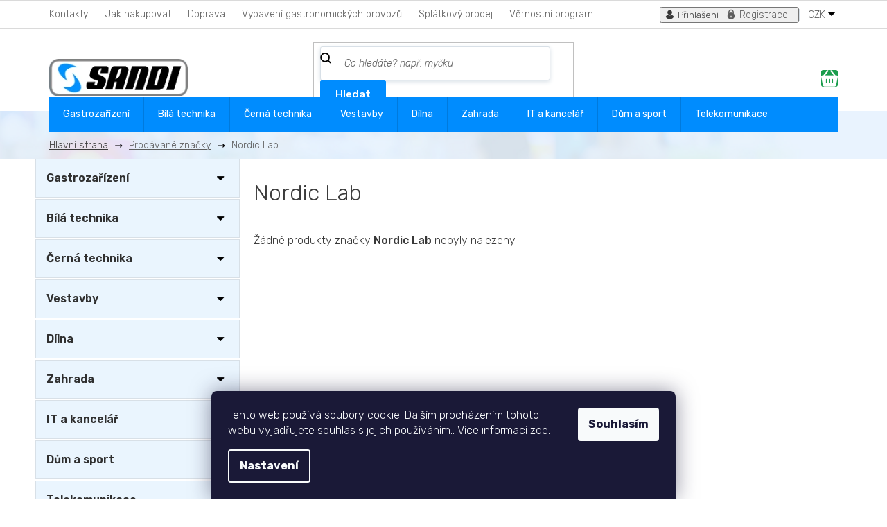

--- FILE ---
content_type: text/html; charset=utf-8
request_url: https://www.sandi.cz/znacka/nordic-lab/
body_size: 40538
content:
<!doctype html><html lang="cs" dir="ltr" class="header-background-light external-fonts-loaded"><head><meta charset="utf-8" /><meta name="viewport" content="width=device-width,initial-scale=1" /><title>Nordic Lab - Sandi.cz</title><link rel="preconnect" href="https://cdn.myshoptet.com" /><link rel="dns-prefetch" href="https://cdn.myshoptet.com" /><link rel="preload" href="https://cdn.myshoptet.com/prj/dist/master/cms/libs/jquery/jquery-1.11.3.min.js" as="script" /><link href="https://cdn.myshoptet.com/prj/dist/master/cms/templates/frontend_templates/shared/css/font-face/exo-2.css" rel="stylesheet"><link href="https://cdn.myshoptet.com/prj/dist/master/shop/dist/font-shoptet-11.css.62c94c7785ff2cea73b2.css" rel="stylesheet"><script>
dataLayer = [];
dataLayer.push({'shoptet' : {
    "pageId": -24,
    "pageType": "article",
    "currency": "CZK",
    "currencyInfo": {
        "decimalSeparator": ",",
        "exchangeRate": 1,
        "priceDecimalPlaces": 0,
        "symbol": "K\u010d",
        "symbolLeft": 0,
        "thousandSeparator": " "
    },
    "language": "cs",
    "projectId": 429288,
    "cartInfo": {
        "id": null,
        "freeShipping": false,
        "freeShippingFrom": null,
        "leftToFreeGift": {
            "formattedPrice": "0 K\u010d",
            "priceLeft": 0
        },
        "freeGift": false,
        "leftToFreeShipping": {
            "priceLeft": null,
            "dependOnRegion": null,
            "formattedPrice": null
        },
        "discountCoupon": [],
        "getNoBillingShippingPrice": {
            "withoutVat": 0,
            "vat": 0,
            "withVat": 0
        },
        "cartItems": [],
        "taxMode": "ORDINARY"
    },
    "cart": [],
    "customer": {
        "priceRatio": 1,
        "priceListId": 1,
        "groupId": null,
        "registered": false,
        "mainAccount": false
    }
}});
dataLayer.push({'cookie_consent' : {
    "marketing": "denied",
    "analytics": "denied"
}});
document.addEventListener('DOMContentLoaded', function() {
    shoptet.consent.onAccept(function(agreements) {
        if (agreements.length == 0) {
            return;
        }
        dataLayer.push({
            'cookie_consent' : {
                'marketing' : (agreements.includes(shoptet.config.cookiesConsentOptPersonalisation)
                    ? 'granted' : 'denied'),
                'analytics': (agreements.includes(shoptet.config.cookiesConsentOptAnalytics)
                    ? 'granted' : 'denied')
            },
            'event': 'cookie_consent'
        });
    });
});
</script>
<meta property="og:type" content="website"><meta property="og:site_name" content="sandi.cz"><meta property="og:url" content="https://www.sandi.cz/znacka/nordic-lab/"><meta property="og:title" content="Nordic Lab - Sandi.cz"><meta name="author" content="Sandi.cz"><meta name="web_author" content="Shoptet.cz"><meta name="dcterms.rightsHolder" content="www.sandi.cz"><meta name="robots" content="index,follow"><meta property="og:image" content="https://cdn.myshoptet.com/usr/www.sandi.cz/user/front_images/ogImage/hp.png?t=1769082576"><meta property="og:description" content="Nordic Lab"><meta name="description" content="Nordic Lab"><meta name="google-site-verification" content="F6TNOZWAVq4zyPFh_6S2snl27-6OzDsbWTlyrWzyMK8"><style>:root {--color-primary: #008cfe;--color-primary-h: 207;--color-primary-s: 100%;--color-primary-l: 50%;--color-primary-hover: #008cfe;--color-primary-hover-h: 207;--color-primary-hover-s: 100%;--color-primary-hover-l: 50%;--color-secondary: #008cfe;--color-secondary-h: 207;--color-secondary-s: 100%;--color-secondary-l: 50%;--color-secondary-hover: #0473ce;--color-secondary-hover-h: 207;--color-secondary-hover-s: 96%;--color-secondary-hover-l: 41%;--color-tertiary: #008cfe;--color-tertiary-h: 207;--color-tertiary-s: 100%;--color-tertiary-l: 50%;--color-tertiary-hover: #0473ce;--color-tertiary-hover-h: 207;--color-tertiary-hover-s: 96%;--color-tertiary-hover-l: 41%;--color-header-background: #ffffff;--template-font: "Exo 2";--template-headings-font: "Exo 2";--header-background-url: url("[data-uri]");--cookies-notice-background: #1A1937;--cookies-notice-color: #F8FAFB;--cookies-notice-button-hover: #f5f5f5;--cookies-notice-link-hover: #27263f;--templates-update-management-preview-mode-content: "Náhled aktualizací šablony je aktivní pro váš prohlížeč."}</style>
    
    <link href="https://cdn.myshoptet.com/prj/dist/master/shop/dist/main-11.less.5a24dcbbdabfd189c152.css" rel="stylesheet" />
        
    <script>var shoptet = shoptet || {};</script>
    <script src="https://cdn.myshoptet.com/prj/dist/master/shop/dist/main-3g-header.js.05f199e7fd2450312de2.js"></script>
<!-- User include --><!-- project html code header -->
<link href="https://fonts.googleapis.com/css2?family=Rubik:ital,wght@0,300;0,400;0,500;0,600;0,700;1,300;1,400;1,500;1,700&display=swap" rel="stylesheet">
<link rel="stylesheet" href="https://cdn.myshoptet.com/usr/429288.myshoptet.com/user/documents/font/flaticon.css" />
<link rel="stylesheet" href="https://cdn.myshoptet.com/usr/429288.myshoptet.com/user/documents/style.css?v=1.15" />
<link rel="stylesheet" href="https://cdn.myshoptet.com/usr/429288.myshoptet.com/user/documents/404.css?v=1" />

<style>
#categories ul ul ul .expandable .cat-trigger {
left: 10px;
}
#categories ul .expandable .cat-trigger {
left: 10px;
}
#categories ul ul .expandable .cat-trigger {
left: 10px;
}
.subcategories li a {
border-color: #000000;
background-color: #fff;
color: #000000;
}

.in-404 .custom-404 a {
color: #5e5e5e;
} 
.in-404 .custom-404 a:hover {
color: #008cfe;
} 
</style>
<!-- /User include --><link rel="shortcut icon" href="/favicon.ico" type="image/x-icon" /><link rel="canonical" href="https://www.sandi.cz/znacka/nordic-lab/" />    <script>
        var _hwq = _hwq || [];
        _hwq.push(['setKey', '32470BC0E8CEA85A8735E7AB7EDCE36B']);
        _hwq.push(['setTopPos', '200']);
        _hwq.push(['showWidget', '21']);
        (function() {
            var ho = document.createElement('script');
            ho.src = 'https://cz.im9.cz/direct/i/gjs.php?n=wdgt&sak=32470BC0E8CEA85A8735E7AB7EDCE36B';
            var s = document.getElementsByTagName('script')[0]; s.parentNode.insertBefore(ho, s);
        })();
    </script>
    <!-- Global site tag (gtag.js) - Google Analytics -->
    <script async src="https://www.googletagmanager.com/gtag/js?id=G-MD1XC4X7MF"></script>
    <script>
        
        window.dataLayer = window.dataLayer || [];
        function gtag(){dataLayer.push(arguments);}
        

                    console.debug('default consent data');

            gtag('consent', 'default', {"ad_storage":"denied","analytics_storage":"denied","ad_user_data":"denied","ad_personalization":"denied","wait_for_update":500});
            dataLayer.push({
                'event': 'default_consent'
            });
        
        gtag('js', new Date());

                gtag('config', 'UA-26339498-1', { 'groups': "UA" });
        
                gtag('config', 'G-MD1XC4X7MF', {"groups":"GA4","send_page_view":false,"content_group":"article","currency":"CZK","page_language":"cs"});
        
                gtag('config', 'AW-1039636542', {"allow_enhanced_conversions":true});
        
        
        
        
        
                    gtag('event', 'page_view', {"send_to":"GA4","page_language":"cs","content_group":"article","currency":"CZK"});
        
        
        
        
        
        
        
        
        
        
        
        
        
        document.addEventListener('DOMContentLoaded', function() {
            if (typeof shoptet.tracking !== 'undefined') {
                for (var id in shoptet.tracking.bannersList) {
                    gtag('event', 'view_promotion', {
                        "send_to": "UA",
                        "promotions": [
                            {
                                "id": shoptet.tracking.bannersList[id].id,
                                "name": shoptet.tracking.bannersList[id].name,
                                "position": shoptet.tracking.bannersList[id].position
                            }
                        ]
                    });
                }
            }

            shoptet.consent.onAccept(function(agreements) {
                if (agreements.length !== 0) {
                    console.debug('gtag consent accept');
                    var gtagConsentPayload =  {
                        'ad_storage': agreements.includes(shoptet.config.cookiesConsentOptPersonalisation)
                            ? 'granted' : 'denied',
                        'analytics_storage': agreements.includes(shoptet.config.cookiesConsentOptAnalytics)
                            ? 'granted' : 'denied',
                                                                                                'ad_user_data': agreements.includes(shoptet.config.cookiesConsentOptPersonalisation)
                            ? 'granted' : 'denied',
                        'ad_personalization': agreements.includes(shoptet.config.cookiesConsentOptPersonalisation)
                            ? 'granted' : 'denied',
                        };
                    console.debug('update consent data', gtagConsentPayload);
                    gtag('consent', 'update', gtagConsentPayload);
                    dataLayer.push(
                        { 'event': 'update_consent' }
                    );
                }
            });
        });
    </script>
</head><body class="desktop id--24 in-znacka template-11 type-manufacturer-detail multiple-columns-body columns-mobile-2 columns-3 ums_forms_redesign--off ums_a11y_category_page--on ums_discussion_rating_forms--off ums_flags_display_unification--on ums_a11y_login--on mobile-header-version-0"><noscript>
    <style>
        #header {
            padding-top: 0;
            position: relative !important;
            top: 0;
        }
        .header-navigation {
            position: relative !important;
        }
        .overall-wrapper {
            margin: 0 !important;
        }
        body:not(.ready) {
            visibility: visible !important;
        }
    </style>
    <div class="no-javascript">
        <div class="no-javascript__title">Musíte změnit nastavení vašeho prohlížeče</div>
        <div class="no-javascript__text">Podívejte se na: <a href="https://www.google.com/support/bin/answer.py?answer=23852">Jak povolit JavaScript ve vašem prohlížeči</a>.</div>
        <div class="no-javascript__text">Pokud používáte software na blokování reklam, může být nutné povolit JavaScript z této stránky.</div>
        <div class="no-javascript__text">Děkujeme.</div>
    </div>
</noscript>

        <div id="fb-root"></div>
        <script>
            window.fbAsyncInit = function() {
                FB.init({
//                    appId            : 'your-app-id',
                    autoLogAppEvents : true,
                    xfbml            : true,
                    version          : 'v19.0'
                });
            };
        </script>
        <script async defer crossorigin="anonymous" src="https://connect.facebook.net/cs_CZ/sdk.js"></script>    <div class="siteCookies siteCookies--bottom siteCookies--dark js-siteCookies" role="dialog" data-testid="cookiesPopup" data-nosnippet>
        <div class="siteCookies__form">
            <div class="siteCookies__content">
                <div class="siteCookies__text">
                    Tento web používá soubory cookie. Dalším procházením tohoto webu vyjadřujete souhlas s jejich používáním.. Více informací <a href="https://429288.myshoptet.com/podminky-ochrany-osobnich-udaju/" target="\" _blank="">zde</a>.
                </div>
                <p class="siteCookies__links">
                    <button class="siteCookies__link js-cookies-settings" aria-label="Nastavení cookies" data-testid="cookiesSettings">Nastavení</button>
                </p>
            </div>
            <div class="siteCookies__buttonWrap">
                                <button class="siteCookies__button js-cookiesConsentSubmit" value="all" aria-label="Přijmout cookies" data-testid="buttonCookiesAccept">Souhlasím</button>
            </div>
        </div>
        <script>
            document.addEventListener("DOMContentLoaded", () => {
                const siteCookies = document.querySelector('.js-siteCookies');
                document.addEventListener("scroll", shoptet.common.throttle(() => {
                    const st = document.documentElement.scrollTop;
                    if (st > 1) {
                        siteCookies.classList.add('siteCookies--scrolled');
                    } else {
                        siteCookies.classList.remove('siteCookies--scrolled');
                    }
                }, 100));
            });
        </script>
    </div>
<a href="#content" class="skip-link sr-only">Přejít na obsah</a><div class="overall-wrapper"><div class="user-action"><div class="container">
    <div class="user-action-in">
                    <div id="login" class="user-action-login popup-widget login-widget" role="dialog" aria-labelledby="loginHeading">
        <div class="popup-widget-inner">
                            <h2 id="loginHeading">Přihlášení k vašemu účtu</h2><div id="customerLogin"><form action="/action/Customer/Login/" method="post" id="formLoginIncluded" class="csrf-enabled formLogin" data-testid="formLogin"><input type="hidden" name="referer" value="" /><div class="form-group"><div class="input-wrapper email js-validated-element-wrapper no-label"><input type="email" name="email" class="form-control" autofocus placeholder="E-mailová adresa (např. jan@novak.cz)" data-testid="inputEmail" autocomplete="email" required /></div></div><div class="form-group"><div class="input-wrapper password js-validated-element-wrapper no-label"><input type="password" name="password" class="form-control" placeholder="Heslo" data-testid="inputPassword" autocomplete="current-password" required /><span class="no-display">Nemůžete vyplnit toto pole</span><input type="text" name="surname" value="" class="no-display" /></div></div><div class="form-group"><div class="login-wrapper"><button type="submit" class="btn btn-secondary btn-text btn-login" data-testid="buttonSubmit">Přihlásit se</button><div class="password-helper"><a href="/registrace/" data-testid="signup" rel="nofollow">Nová registrace</a><a href="/klient/zapomenute-heslo/" rel="nofollow">Zapomenuté heslo</a></div></div></div><div class="social-login-buttons"><div class="social-login-buttons-divider"><span>nebo</span></div><div class="form-group"><a href="/action/Social/login/?provider=Seznam" class="login-btn seznam" rel="nofollow"><span class="login-seznam-icon"></span><strong>Přihlásit se přes Seznam</strong></a></div></div></form>
</div>                    </div>
    </div>

                            <div id="cart-widget" class="user-action-cart popup-widget cart-widget loader-wrapper" data-testid="popupCartWidget" role="dialog" aria-hidden="true">
    <div class="popup-widget-inner cart-widget-inner place-cart-here">
        <div class="loader-overlay">
            <div class="loader"></div>
        </div>
    </div>

    <div class="cart-widget-button">
        <a href="/kosik/" class="btn btn-conversion" id="continue-order-button" rel="nofollow" data-testid="buttonNextStep">Pokračovat do košíku</a>
    </div>
</div>
            </div>
</div>
</div><div class="top-navigation-bar" data-testid="topNavigationBar">

    <div class="container">

        <div class="top-navigation-contacts">
            <strong>Zákaznická podpora:</strong><a href="tel:+420602525050" class="project-phone" aria-label="Zavolat na +420602525050" data-testid="contactboxPhone"><span>+420 602 525 050</span></a><a href="mailto:sandi@sandi.cz" class="project-email" data-testid="contactboxEmail"><span>sandi@sandi.cz</span></a>        </div>

                            <div class="top-navigation-menu">
                <div class="top-navigation-menu-trigger"></div>
                <ul class="top-navigation-bar-menu">
                                            <li class="top-navigation-menu-item-29">
                            <a href="/kontakty/">Kontakty</a>
                        </li>
                                            <li class="top-navigation-menu-item-27">
                            <a href="/jak-nakupovat/">Jak nakupovat</a>
                        </li>
                                            <li class="top-navigation-menu-item-5014">
                            <a href="/doprava/">Doprava</a>
                        </li>
                                            <li class="top-navigation-menu-item-5020">
                            <a href="/o-firme/">Vybavení gastronomických provozů</a>
                        </li>
                                            <li class="top-navigation-menu-item-external-52">
                            <a href="https://www.homecredit.cz/vseobecne-obchodni-podminky/nase-splatky">Splátkový prodej</a>
                        </li>
                                            <li class="top-navigation-menu-item-5041">
                            <a href="/vernostni-program/">Věrnostní program</a>
                        </li>
                                    </ul>
                <ul class="top-navigation-bar-menu-helper"></ul>
            </div>
        
        <div class="top-navigation-tools top-navigation-tools--language">
            <div class="responsive-tools">
                <a href="#" class="toggle-window" data-target="search" aria-label="Hledat" data-testid="linkSearchIcon"></a>
                                                            <a href="#" class="toggle-window" data-target="login"></a>
                                                    <a href="#" class="toggle-window" data-target="navigation" aria-label="Menu" data-testid="hamburgerMenu"></a>
            </div>
                <div class="dropdown">
        <span>Ceny v:</span>
        <button id="topNavigationDropdown" type="button" data-toggle="dropdown" aria-haspopup="true" aria-expanded="false">
            CZK
            <span class="caret"></span>
        </button>
        <ul class="dropdown-menu" aria-labelledby="topNavigationDropdown"><li><a href="/action/Currency/changeCurrency/?currencyCode=CZK" rel="nofollow">CZK</a></li><li><a href="/action/Currency/changeCurrency/?currencyCode=EUR" rel="nofollow">EUR</a></li></ul>
    </div>
            <button class="top-nav-button top-nav-button-login toggle-window" type="button" data-target="login" aria-haspopup="dialog" aria-controls="login" aria-expanded="false" data-testid="signin"><span>Přihlášení</span></button>        </div>

    </div>

</div>
<header id="header"><div class="container navigation-wrapper">
    <div class="header-top">
        <div class="site-name-wrapper">
            <div class="site-name"><a href="/" data-testid="linkWebsiteLogo"><img src="https://cdn.myshoptet.com/usr/www.sandi.cz/user/logos/logo-sandi.png" alt="Sandi.cz" fetchpriority="low" /></a></div>        </div>
        <div class="search" itemscope itemtype="https://schema.org/WebSite">
            <meta itemprop="headline" content="Prodávané značky"/><meta itemprop="url" content="https://www.sandi.cz"/><meta itemprop="text" content="Nordic Lab"/>            <form action="/action/ProductSearch/prepareString/" method="post"
    id="formSearchForm" class="search-form compact-form js-search-main"
    itemprop="potentialAction" itemscope itemtype="https://schema.org/SearchAction" data-testid="searchForm">
    <fieldset>
        <meta itemprop="target"
            content="https://www.sandi.cz/vyhledavani/?string={string}"/>
        <input type="hidden" name="language" value="cs"/>
        
            
<input
    type="search"
    name="string"
        class="query-input form-control search-input js-search-input"
    placeholder="Napište, co hledáte"
    autocomplete="off"
    required
    itemprop="query-input"
    aria-label="Vyhledávání"
    data-testid="searchInput"
>
            <button type="submit" class="btn btn-default" data-testid="searchBtn">Hledat</button>
        
    </fieldset>
</form>
        </div>
        <div class="navigation-buttons">
                
    <a href="/kosik/" class="btn btn-icon toggle-window cart-count" data-target="cart" data-hover="true" data-redirect="true" data-testid="headerCart" rel="nofollow" aria-haspopup="dialog" aria-expanded="false" aria-controls="cart-widget">
        
                <span class="sr-only">Nákupní košík</span>
        
            <span class="cart-price visible-lg-inline-block" data-testid="headerCartPrice">
                                    Prázdný košík                            </span>
        
    
            </a>
        </div>
    </div>
    <nav id="navigation" aria-label="Hlavní menu" data-collapsible="true"><div class="navigation-in menu"><ul class="menu-level-1" role="menubar" data-testid="headerMenuItems"><li class="menu-item-709 ext" role="none"><a href="/gastrozarizeni/" data-testid="headerMenuItem" role="menuitem" aria-haspopup="true" aria-expanded="false"><b>Gastrozařízení</b><span class="submenu-arrow"></span></a><ul class="menu-level-2" aria-label="Gastrozařízení" tabindex="-1" role="menu"><li class="menu-item-1048 has-third-level" role="none"><a href="/gastro-nabytek/" class="menu-image" data-testid="headerMenuItem" tabindex="-1" aria-hidden="true"><img src="data:image/svg+xml,%3Csvg%20width%3D%22140%22%20height%3D%22100%22%20xmlns%3D%22http%3A%2F%2Fwww.w3.org%2F2000%2Fsvg%22%3E%3C%2Fsvg%3E" alt="" aria-hidden="true" width="140" height="100"  data-src="https://cdn.myshoptet.com/prj/dist/master/cms/templates/frontend_templates/00/img/folder.svg" fetchpriority="low" /></a><div><a href="/gastro-nabytek/" data-testid="headerMenuItem" role="menuitem"><span>Gastro nábytek</span></a>
                                                    <ul class="menu-level-3" role="menu">
                                                                    <li class="menu-item-1051" role="none">
                                        <a href="/odvinovac-folii-s-pilkou/" data-testid="headerMenuItem" role="menuitem">
                                            Odvinovač folií s pilkou</a>,                                    </li>
                                                                    <li class="menu-item-1969" role="none">
                                        <a href="/stoly-pracovni/" data-testid="headerMenuItem" role="menuitem">
                                            Stoly pracovní</a>,                                    </li>
                                                                    <li class="menu-item-2269" role="none">
                                        <a href="/nabytek-na-party/" data-testid="headerMenuItem" role="menuitem">
                                            Nábytek na party</a>,                                    </li>
                                                                    <li class="menu-item-2296" role="none">
                                        <a href="/stoly/" data-testid="headerMenuItem" role="menuitem">
                                            Stoly</a>,                                    </li>
                                                                    <li class="menu-item-2308" role="none">
                                        <a href="/regaly/" data-testid="headerMenuItem" role="menuitem">
                                            Regály</a>,                                    </li>
                                                                    <li class="menu-item-2329" role="none">
                                        <a href="/umyvadla--vylevky/" data-testid="headerMenuItem" role="menuitem">
                                            Umyvadla, výlevky</a>,                                    </li>
                                                                    <li class="menu-item-2611" role="none">
                                        <a href="/nastenne-police/" data-testid="headerMenuItem" role="menuitem">
                                            Nástěnné police</a>,                                    </li>
                                                                    <li class="menu-item-5215" role="none">
                                        <a href="/minikuchynka/" data-testid="headerMenuItem" role="menuitem">
                                            Minikuchyňka</a>,                                    </li>
                                                                    <li class="menu-item-5272" role="none">
                                        <a href="/digestore-odsavace-par/" data-testid="headerMenuItem" role="menuitem">
                                            Digestoře - odsavače par</a>,                                    </li>
                                                                    <li class="menu-item-5390" role="none">
                                        <a href="/podstavce/" data-testid="headerMenuItem" role="menuitem">
                                            Podstavce</a>                                    </li>
                                                            </ul>
                        </div></li><li class="menu-item-2563" role="none"><a href="/vyrobniky-sodove-vody/" class="menu-image" data-testid="headerMenuItem" tabindex="-1" aria-hidden="true"><img src="data:image/svg+xml,%3Csvg%20width%3D%22140%22%20height%3D%22100%22%20xmlns%3D%22http%3A%2F%2Fwww.w3.org%2F2000%2Fsvg%22%3E%3C%2Fsvg%3E" alt="" aria-hidden="true" width="140" height="100"  data-src="https://cdn.myshoptet.com/usr/www.sandi.cz/user/categories/thumb/lindr-soda-as-45-2x-kohout.jpg" fetchpriority="low" /></a><div><a href="/vyrobniky-sodove-vody/" data-testid="headerMenuItem" role="menuitem"><span>Výrobníky sodové vody</span></a>
                        </div></li><li class="menu-item-1126 has-third-level" role="none"><a href="/vycepni-zarizeni/" class="menu-image" data-testid="headerMenuItem" tabindex="-1" aria-hidden="true"><img src="data:image/svg+xml,%3Csvg%20width%3D%22140%22%20height%3D%22100%22%20xmlns%3D%22http%3A%2F%2Fwww.w3.org%2F2000%2Fsvg%22%3E%3C%2Fsvg%3E" alt="" aria-hidden="true" width="140" height="100"  data-src="https://cdn.myshoptet.com/prj/dist/master/cms/templates/frontend_templates/00/img/folder.svg" fetchpriority="low" /></a><div><a href="/vycepni-zarizeni/" data-testid="headerMenuItem" role="menuitem"><span>Výčepní zařízení</span></a>
                                                    <ul class="menu-level-3" role="menu">
                                                                    <li class="menu-item-2485" role="none">
                                        <a href="/prenosne-kontaktni-chlazeni/" data-testid="headerMenuItem" role="menuitem">
                                            Přenosné kontaktní chlazení</a>,                                    </li>
                                                                    <li class="menu-item-2512" role="none">
                                        <a href="/luxusni-vycepni-zarizeni/" data-testid="headerMenuItem" role="menuitem">
                                            Luxusní výčepní zařízení</a>,                                    </li>
                                                                    <li class="menu-item-2383" role="none">
                                        <a href="/rucni-vycep-na-pivo/" data-testid="headerMenuItem" role="menuitem">
                                            Ruční výčep na pivo</a>,                                    </li>
                                                                    <li class="menu-item-1129" role="none">
                                        <a href="/vycepni-prislusenstvi/" data-testid="headerMenuItem" role="menuitem">
                                            Výčepní příslušenství</a>,                                    </li>
                                                                    <li class="menu-item-2515" role="none">
                                        <a href="/sestavy-vycepniho-zarizeni/" data-testid="headerMenuItem" role="menuitem">
                                            Sestavy výčepního zařízení</a>,                                    </li>
                                                                    <li class="menu-item-3367" role="none">
                                        <a href="/davkovace-vina/" data-testid="headerMenuItem" role="menuitem">
                                            Dávkovače vína</a>                                    </li>
                                                            </ul>
                        </div></li><li class="menu-item-793 has-third-level" role="none"><a href="/chladici-a-mrazici-technika/" class="menu-image" data-testid="headerMenuItem" tabindex="-1" aria-hidden="true"><img src="data:image/svg+xml,%3Csvg%20width%3D%22140%22%20height%3D%22100%22%20xmlns%3D%22http%3A%2F%2Fwww.w3.org%2F2000%2Fsvg%22%3E%3C%2Fsvg%3E" alt="" aria-hidden="true" width="140" height="100"  data-src="https://cdn.myshoptet.com/usr/www.sandi.cz/user/categories/thumb/92419.jpg" fetchpriority="low" /></a><div><a href="/chladici-a-mrazici-technika/" data-testid="headerMenuItem" role="menuitem"><span>Chladící a mrazící technika</span></a>
                                                    <ul class="menu-level-3" role="menu">
                                                                    <li class="menu-item-5211" role="none">
                                        <a href="/mraznicky-pultove-prosklene-viko/" data-testid="headerMenuItem" role="menuitem">
                                            Mrazničky pultové prosklené víko</a>,                                    </li>
                                                                    <li class="menu-item-2665" role="none">
                                        <a href="/mraznicky-prosklene/" data-testid="headerMenuItem" role="menuitem">
                                            Mrazničky prosklené</a>,                                    </li>
                                                                    <li class="menu-item-796" role="none">
                                        <a href="/chladnicky-prosklene/" data-testid="headerMenuItem" role="menuitem">
                                            Chladničky prosklené</a>,                                    </li>
                                                                    <li class="menu-item-799" role="none">
                                        <a href="/chladnicky-na-vino-vinoteka/" data-testid="headerMenuItem" role="menuitem">
                                            Chladničky na víno vinotéka</a>,                                    </li>
                                                                    <li class="menu-item-835" role="none">
                                        <a href="/prislusenstvi-chladici-techniky/" data-testid="headerMenuItem" role="menuitem">
                                            Příslušenství chladící technik</a>,                                    </li>
                                                                    <li class="menu-item-1339" role="none">
                                        <a href="/chladici-vitriny-stolni/" data-testid="headerMenuItem" role="menuitem">
                                            Chladící vitríny stolní</a>,                                    </li>
                                                                    <li class="menu-item-1528" role="none">
                                        <a href="/chladici-vitriny-banket-a-raut/" data-testid="headerMenuItem" role="menuitem">
                                            Chladící vitríny banket a raut</a>,                                    </li>
                                                                    <li class="menu-item-1717" role="none">
                                        <a href="/mraznicky-neprosklene/" data-testid="headerMenuItem" role="menuitem">
                                            Mrazničky neprosklené</a>,                                    </li>
                                                                    <li class="menu-item-1978" role="none">
                                        <a href="/saladety/" data-testid="headerMenuItem" role="menuitem">
                                            Saladety</a>,                                    </li>
                                                                    <li class="menu-item-2227" role="none">
                                        <a href="/mraznicky-specialni/" data-testid="headerMenuItem" role="menuitem">
                                            Mrazničky speciální</a>,                                    </li>
                                                                    <li class="menu-item-2806" role="none">
                                        <a href="/chladici-vitriny-pristenne/" data-testid="headerMenuItem" role="menuitem">
                                            Chladicí vitríny přístěnné</a>,                                    </li>
                                                                    <li class="menu-item-2809" role="none">
                                        <a href="/chladici-vitriny-obsluzne/" data-testid="headerMenuItem" role="menuitem">
                                            Chladící vitríny obslužné</a>,                                    </li>
                                                                    <li class="menu-item-2812" role="none">
                                        <a href="/chladici-vitriny-cukrarske/" data-testid="headerMenuItem" role="menuitem">
                                            Chladící vitríny cukrářské</a>,                                    </li>
                                                                    <li class="menu-item-2974" role="none">
                                        <a href="/sokove-zchlazovace/" data-testid="headerMenuItem" role="menuitem">
                                            Šokové zchlazovače</a>,                                    </li>
                                                                    <li class="menu-item-3421" role="none">
                                        <a href="/chladnicky-prumyslove-neprosklene/" data-testid="headerMenuItem" role="menuitem">
                                            Chladničky průmyslové neproskl</a>,                                    </li>
                                                                    <li class="menu-item-3781" role="none">
                                        <a href="/neutralni-vitriny/" data-testid="headerMenuItem" role="menuitem">
                                            Neutrální vitríny</a>,                                    </li>
                                                                    <li class="menu-item-4018" role="none">
                                        <a href="/distributor-zmrzliny/" data-testid="headerMenuItem" role="menuitem">
                                            Distributor zmrzliny</a>,                                    </li>
                                                                    <li class="menu-item-4078" role="none">
                                        <a href="/chladici-vany/" data-testid="headerMenuItem" role="menuitem">
                                            Chladící vany</a>,                                    </li>
                                                                    <li class="menu-item-4108" role="none">
                                        <a href="/stavebnicove-boxy/" data-testid="headerMenuItem" role="menuitem">
                                            Stavebnicové boxy</a>,                                    </li>
                                                                    <li class="menu-item-4192" role="none">
                                        <a href="/chladnicky-na-suche-zrani-masa/" data-testid="headerMenuItem" role="menuitem">
                                            Chladničky na suché zrání masa</a>,                                    </li>
                                                                    <li class="menu-item-4219" role="none">
                                        <a href="/chladici-a-mrazici-stoly/" data-testid="headerMenuItem" role="menuitem">
                                            Chladící a mrazící stoly</a>,                                    </li>
                                                                    <li class="menu-item-4603" role="none">
                                        <a href="/mrazici-vitrina-pristenna/" data-testid="headerMenuItem" role="menuitem">
                                            Mrazící vitrína přístěnná</a>,                                    </li>
                                                                    <li class="menu-item-4954" role="none">
                                        <a href="/chladici-vitriny-samoobsluzne/" data-testid="headerMenuItem" role="menuitem">
                                            Chladicí vitríny samoobslužné</a>,                                    </li>
                                                                    <li class="menu-item-4978" role="none">
                                        <a href="/mrazici-ostrovy/" data-testid="headerMenuItem" role="menuitem">
                                            Mrazící ostrovy</a>,                                    </li>
                                                                    <li class="menu-item-5142" role="none">
                                        <a href="/salatovy-bar/" data-testid="headerMenuItem" role="menuitem">
                                            Salátový bar</a>,                                    </li>
                                                                    <li class="menu-item-5239" role="none">
                                        <a href="/minibary/" data-testid="headerMenuItem" role="menuitem">
                                            Minibary</a>,                                    </li>
                                                                    <li class="menu-item-5323" role="none">
                                        <a href="/chladici-komory-na-odpad/" data-testid="headerMenuItem" role="menuitem">
                                            Chladicí komory na odpad</a>,                                    </li>
                                                                    <li class="menu-item-5386" role="none">
                                        <a href="/chladnicky-farmaceuticke-pro-zdravotnictvi/" data-testid="headerMenuItem" role="menuitem">
                                            Chladničky farmaceutické pro zdravotnictví</a>,                                    </li>
                                                                    <li class="menu-item-5395" role="none">
                                        <a href="/minibary-na-sudy-keg/" data-testid="headerMenuItem" role="menuitem">
                                            Minibary na sudy KEG</a>,                                    </li>
                                                                    <li class="menu-item-5398" role="none">
                                        <a href="/modularni-minibary/" data-testid="headerMenuItem" role="menuitem">
                                            Modulární minibary</a>                                    </li>
                                                            </ul>
                        </div></li><li class="menu-item-997 has-third-level" role="none"><a href="/barova-technika/" class="menu-image" data-testid="headerMenuItem" tabindex="-1" aria-hidden="true"><img src="data:image/svg+xml,%3Csvg%20width%3D%22140%22%20height%3D%22100%22%20xmlns%3D%22http%3A%2F%2Fwww.w3.org%2F2000%2Fsvg%22%3E%3C%2Fsvg%3E" alt="" aria-hidden="true" width="140" height="100"  data-src="https://cdn.myshoptet.com/prj/dist/master/cms/templates/frontend_templates/00/img/folder.svg" fetchpriority="low" /></a><div><a href="/barova-technika/" data-testid="headerMenuItem" role="menuitem"><span>Barová technika</span></a>
                                                    <ul class="menu-level-3" role="menu">
                                                                    <li class="menu-item-1000" role="none">
                                        <a href="/kavovary/" data-testid="headerMenuItem" role="menuitem">
                                            Kávovary</a>,                                    </li>
                                                                    <li class="menu-item-1042" role="none">
                                        <a href="/barove-doplnky/" data-testid="headerMenuItem" role="menuitem">
                                            Barové doplňky</a>,                                    </li>
                                                                    <li class="menu-item-1156" role="none">
                                        <a href="/sejkry-a-sitka/" data-testid="headerMenuItem" role="menuitem">
                                            Šejkry a sítka</a>,                                    </li>
                                                                    <li class="menu-item-1168" role="none">
                                        <a href="/nacini-a-potreby-pro-barmany/" data-testid="headerMenuItem" role="menuitem">
                                            Náčiní a potřeby pro barmany</a>,                                    </li>
                                                                    <li class="menu-item-1378" role="none">
                                        <a href="/virice-napoju-a-led-triste/" data-testid="headerMenuItem" role="menuitem">
                                            Vířiče nápojů a led.tříště</a>,                                    </li>
                                                                    <li class="menu-item-1519" role="none">
                                        <a href="/mixery-a-sejkry/" data-testid="headerMenuItem" role="menuitem">
                                            Mixéry a šejkry</a>,                                    </li>
                                                                    <li class="menu-item-1570" role="none">
                                        <a href="/lisy-na-citrusy/" data-testid="headerMenuItem" role="menuitem">
                                            Lisy na citrusy</a>,                                    </li>
                                                                    <li class="menu-item-1576" role="none">
                                        <a href="/vse-pro-zmrzlinu/" data-testid="headerMenuItem" role="menuitem">
                                            Vše pro zmrzlinu</a>,                                    </li>
                                                                    <li class="menu-item-1588" role="none">
                                        <a href="/barmanske-podlozky-a-listy/" data-testid="headerMenuItem" role="menuitem">
                                            Barmanské podložky a lišty</a>,                                    </li>
                                                                    <li class="menu-item-1621" role="none">
                                        <a href="/zasobniky-barove/" data-testid="headerMenuItem" role="menuitem">
                                            Zásobníky barové</a>,                                    </li>
                                                                    <li class="menu-item-1930" role="none">
                                        <a href="/mlynky-na-kavu/" data-testid="headerMenuItem" role="menuitem">
                                            Mlýnky na kávu</a>,                                    </li>
                                                                    <li class="menu-item-2056" role="none">
                                        <a href="/vyrobniky-slehacky/" data-testid="headerMenuItem" role="menuitem">
                                            Výrobníky šlehačky</a>,                                    </li>
                                                                    <li class="menu-item-2605" role="none">
                                        <a href="/napenovace-mleka/" data-testid="headerMenuItem" role="menuitem">
                                            Napěnovače mléka</a>,                                    </li>
                                                                    <li class="menu-item-2620" role="none">
                                        <a href="/cokoladova-fontana/" data-testid="headerMenuItem" role="menuitem">
                                            Čokoládová fontána</a>,                                    </li>
                                                                    <li class="menu-item-2662" role="none">
                                        <a href="/vyrobniky-horke-cokolady/" data-testid="headerMenuItem" role="menuitem">
                                            Výrobníky horké čokolády</a>,                                    </li>
                                                                    <li class="menu-item-5139" role="none">
                                        <a href="/frapovac/" data-testid="headerMenuItem" role="menuitem">
                                            Frapovač</a>,                                    </li>
                                                                    <li class="menu-item-5154" role="none">
                                        <a href="/ohrivac-vody-stolni/" data-testid="headerMenuItem" role="menuitem">
                                            Ohřívač vody stolní</a>,                                    </li>
                                                                    <li class="menu-item-5163" role="none">
                                        <a href="/zmekcovace-vody/" data-testid="headerMenuItem" role="menuitem">
                                            Změkčovače vody</a>,                                    </li>
                                                                    <li class="menu-item-5293" role="none">
                                        <a href="/ohrivac-salku/" data-testid="headerMenuItem" role="menuitem">
                                            Ohřívač šálků</a>                                    </li>
                                                            </ul>
                        </div></li><li class="menu-item-712 has-third-level" role="none"><a href="/restauracni--hotelove-doplnky/" class="menu-image" data-testid="headerMenuItem" tabindex="-1" aria-hidden="true"><img src="data:image/svg+xml,%3Csvg%20width%3D%22140%22%20height%3D%22100%22%20xmlns%3D%22http%3A%2F%2Fwww.w3.org%2F2000%2Fsvg%22%3E%3C%2Fsvg%3E" alt="" aria-hidden="true" width="140" height="100"  data-src="https://cdn.myshoptet.com/usr/www.sandi.cz/user/categories/thumb/4867_pgx-1432-005-cedulka-na-stul-5-x-4-cm.jpg" fetchpriority="low" /></a><div><a href="/restauracni--hotelove-doplnky/" data-testid="headerMenuItem" role="menuitem"><span>Restaurační, hotelové doplňky</span></a>
                                                    <ul class="menu-level-3" role="menu">
                                                                    <li class="menu-item-715" role="none">
                                        <a href="/skirtingy-a-ubrusy/" data-testid="headerMenuItem" role="menuitem">
                                            Skirtingy a ubrusy</a>,                                    </li>
                                                                    <li class="menu-item-979" role="none">
                                        <a href="/penezenky-a-kasirky/" data-testid="headerMenuItem" role="menuitem">
                                            Peněženky a kasírky</a>,                                    </li>
                                                                    <li class="menu-item-1045" role="none">
                                        <a href="/svicny/" data-testid="headerMenuItem" role="menuitem">
                                            Svícny</a>,                                    </li>
                                                                    <li class="menu-item-1120" role="none">
                                        <a href="/popelniky-stolni/" data-testid="headerMenuItem" role="menuitem">
                                            Popelníky stolní</a>,                                    </li>
                                                                    <li class="menu-item-1123" role="none">
                                        <a href="/popelniky-venkovni/" data-testid="headerMenuItem" role="menuitem">
                                            Popelníky venkovní</a>,                                    </li>
                                                                    <li class="menu-item-1324" role="none">
                                        <a href="/stolni-nabidkove-tabule/" data-testid="headerMenuItem" role="menuitem">
                                            Stolní nabídkové tabule</a>,                                    </li>
                                                                    <li class="menu-item-1360" role="none">
                                        <a href="/vymezovace-prostoru/" data-testid="headerMenuItem" role="menuitem">
                                            Vymezovače prostoru</a>,                                    </li>
                                                                    <li class="menu-item-1387" role="none">
                                        <a href="/odpadkove-kose/" data-testid="headerMenuItem" role="menuitem">
                                            Odpadkové koše</a>,                                    </li>
                                                                    <li class="menu-item-1390" role="none">
                                        <a href="/nabidkove-tabule/" data-testid="headerMenuItem" role="menuitem">
                                            Nabídkové tabule</a>,                                    </li>
                                                                    <li class="menu-item-1393" role="none">
                                        <a href="/vesaky-a-raminka/" data-testid="headerMenuItem" role="menuitem">
                                            Věšáky a ramínka</a>,                                    </li>
                                                                    <li class="menu-item-1432" role="none">
                                        <a href="/jidelni-listky/" data-testid="headerMenuItem" role="menuitem">
                                            Jídelní lístky</a>,                                    </li>
                                                                    <li class="menu-item-1489" role="none">
                                        <a href="/voziky-pro-pokojske/" data-testid="headerMenuItem" role="menuitem">
                                            Vozíky pro pokojské</a>,                                    </li>
                                                                    <li class="menu-item-1603" role="none">
                                        <a href="/zvonky-recepcni-a-klicenky/" data-testid="headerMenuItem" role="menuitem">
                                            Zvonky recepční a klíčenky</a>,                                    </li>
                                                                    <li class="menu-item-1759" role="none">
                                        <a href="/stolicky-odkladaci-a-detske/" data-testid="headerMenuItem" role="menuitem">
                                            Stoličky odkládací a dětské</a>,                                    </li>
                                                                    <li class="menu-item-1891" role="none">
                                        <a href="/plakatove-ramy/" data-testid="headerMenuItem" role="menuitem">
                                            Plakátové rámy</a>,                                    </li>
                                                                    <li class="menu-item-2059" role="none">
                                        <a href="/led-nabidkove-tabule/" data-testid="headerMenuItem" role="menuitem">
                                            Led nabídkové tabule</a>,                                    </li>
                                                                    <li class="menu-item-2104" role="none">
                                        <a href="/hotelove-voziky/" data-testid="headerMenuItem" role="menuitem">
                                            Hotelové vozíky</a>,                                    </li>
                                                                    <li class="menu-item-2251" role="none">
                                        <a href="/provozni-kniha-haccp/" data-testid="headerMenuItem" role="menuitem">
                                            Provozní kniha haccp</a>,                                    </li>
                                                                    <li class="menu-item-2314" role="none">
                                        <a href="/prislusenstvi-k-tabulim/" data-testid="headerMenuItem" role="menuitem">
                                            Příslušenství k tabulím</a>,                                    </li>
                                                                    <li class="menu-item-2377" role="none">
                                        <a href="/informacni-tabule/" data-testid="headerMenuItem" role="menuitem">
                                            Informační tabule</a>,                                    </li>
                                                                    <li class="menu-item-3418" role="none">
                                        <a href="/rohozky/" data-testid="headerMenuItem" role="menuitem">
                                            Rohožky</a>                                    </li>
                                                            </ul>
                        </div></li><li class="menu-item-769 has-third-level" role="none"><a href="/preprava-a-vydej-jidel/" class="menu-image" data-testid="headerMenuItem" tabindex="-1" aria-hidden="true"><img src="data:image/svg+xml,%3Csvg%20width%3D%22140%22%20height%3D%22100%22%20xmlns%3D%22http%3A%2F%2Fwww.w3.org%2F2000%2Fsvg%22%3E%3C%2Fsvg%3E" alt="" aria-hidden="true" width="140" height="100"  data-src="https://cdn.myshoptet.com/usr/www.sandi.cz/user/categories/thumb/79885.jpg" fetchpriority="low" /></a><div><a href="/preprava-a-vydej-jidel/" data-testid="headerMenuItem" role="menuitem"><span>Přeprava a výdej jídel</span></a>
                                                    <ul class="menu-level-3" role="menu">
                                                                    <li class="menu-item-772" role="none">
                                        <a href="/bufetova-drevena-prkna/" data-testid="headerMenuItem" role="menuitem">
                                            Bufetová dřevěná prkna</a>,                                    </li>
                                                                    <li class="menu-item-907" role="none">
                                        <a href="/podnosy-a-misky-exotica/" data-testid="headerMenuItem" role="menuitem">
                                            Podnosy a misky exotica</a>,                                    </li>
                                                                    <li class="menu-item-910" role="none">
                                        <a href="/fingerfood/" data-testid="headerMenuItem" role="menuitem">
                                            Fingerfood</a>,                                    </li>
                                                                    <li class="menu-item-967" role="none">
                                        <a href="/buffetovy-system/" data-testid="headerMenuItem" role="menuitem">
                                            Buffetový system</a>,                                    </li>
                                                                    <li class="menu-item-994" role="none">
                                        <a href="/kotliky/" data-testid="headerMenuItem" role="menuitem">
                                            Kotlíky</a>,                                    </li>
                                                                    <li class="menu-item-1009" role="none">
                                        <a href="/servirovaci-a-bufetove-voziky/" data-testid="headerMenuItem" role="menuitem">
                                            Servírovací a bufetové vozíky</a>,                                    </li>
                                                                    <li class="menu-item-1015" role="none">
                                        <a href="/gastronadoby/" data-testid="headerMenuItem" role="menuitem">
                                            Gastronádoby</a>,                                    </li>
                                                                    <li class="menu-item-1081" role="none">
                                        <a href="/termoboxy-a-termoporty/" data-testid="headerMenuItem" role="menuitem">
                                            Termoboxy a termoporty</a>,                                    </li>
                                                                    <li class="menu-item-1177" role="none">
                                        <a href="/infra-lampy/" data-testid="headerMenuItem" role="menuitem">
                                            Infra lampy</a>,                                    </li>
                                                                    <li class="menu-item-1216" role="none">
                                        <a href="/transpostni--konvice--a-boxy/" data-testid="headerMenuItem" role="menuitem">
                                            Transpostní  konvice  a boxy</a>,                                    </li>
                                                                    <li class="menu-item-1225" role="none">
                                        <a href="/chafing/" data-testid="headerMenuItem" role="menuitem">
                                            Chafing</a>,                                    </li>
                                                                    <li class="menu-item-1252" role="none">
                                        <a href="/ohrivaci-stoly-rezony/" data-testid="headerMenuItem" role="menuitem">
                                            Ohřívací stoly - režony</a>,                                    </li>
                                                                    <li class="menu-item-1327" role="none">
                                        <a href="/podnosy-a-stojany-bufetove/" data-testid="headerMenuItem" role="menuitem">
                                            Podnosy a stojany bufetové</a>,                                    </li>
                                                                    <li class="menu-item-1330" role="none">
                                        <a href="/zasobniky/" data-testid="headerMenuItem" role="menuitem">
                                            Zásobníky</a>,                                    </li>
                                                                    <li class="menu-item-1357" role="none">
                                        <a href="/podnosy-servirovaci/" data-testid="headerMenuItem" role="menuitem">
                                            Podnosy servírovací</a>,                                    </li>
                                                                    <li class="menu-item-1396" role="none">
                                        <a href="/boxy-na-caj/" data-testid="headerMenuItem" role="menuitem">
                                            Boxy na čaj</a>,                                    </li>
                                                                    <li class="menu-item-1399" role="none">
                                        <a href="/termosky/" data-testid="headerMenuItem" role="menuitem">
                                            Termosky</a>,                                    </li>
                                                                    <li class="menu-item-1573" role="none">
                                        <a href="/podnosy-dortove/" data-testid="headerMenuItem" role="menuitem">
                                            Podnosy dortové</a>,                                    </li>
                                                                    <li class="menu-item-1615" role="none">
                                        <a href="/poklopy-na-bufetove-podnosy/" data-testid="headerMenuItem" role="menuitem">
                                            Poklopy na bufetové podnosy</a>,                                    </li>
                                                                    <li class="menu-item-1639" role="none">
                                        <a href="/ohrivaci-desky/" data-testid="headerMenuItem" role="menuitem">
                                            Ohřívací desky</a>,                                    </li>
                                                                    <li class="menu-item-1963" role="none">
                                        <a href="/termoizolacni-tablety/" data-testid="headerMenuItem" role="menuitem">
                                            Termoizolační tablety</a>,                                    </li>
                                                                    <li class="menu-item-1966" role="none">
                                        <a href="/zasobniky-na-jidlo-a-jidlonosice/" data-testid="headerMenuItem" role="menuitem">
                                            Zásobníky na jídlo a jídlonosi</a>,                                    </li>
                                                                    <li class="menu-item-1975" role="none">
                                        <a href="/pojizdne-vodni-lazne/" data-testid="headerMenuItem" role="menuitem">
                                            Pojízdné vodní lázně</a>,                                    </li>
                                                                    <li class="menu-item-2065" role="none">
                                        <a href="/podnosy-jidelni/" data-testid="headerMenuItem" role="menuitem">
                                            Podnosy jídelní</a>,                                    </li>
                                                                    <li class="menu-item-2257" role="none">
                                        <a href="/stolni-vyhrivane-vitriny/" data-testid="headerMenuItem" role="menuitem">
                                            Stolní vyhřívané vitríny</a>,                                    </li>
                                                                    <li class="menu-item-2335" role="none">
                                        <a href="/podnosy-bufetove-sklenene/" data-testid="headerMenuItem" role="menuitem">
                                            Podnosy bufetové skleněné</a>,                                    </li>
                                                                    <li class="menu-item-2644" role="none">
                                        <a href="/stojany/" data-testid="headerMenuItem" role="menuitem">
                                            Stojany</a>,                                    </li>
                                                                    <li class="menu-item-2647" role="none">
                                        <a href="/podnosy-vydejni/" data-testid="headerMenuItem" role="menuitem">
                                            Podnosy výdejní</a>,                                    </li>
                                                                    <li class="menu-item-2650" role="none">
                                        <a href="/gastro-kose/" data-testid="headerMenuItem" role="menuitem">
                                            Gastro koše</a>,                                    </li>
                                                                    <li class="menu-item-2656" role="none">
                                        <a href="/stolni-chladici-vitriny/" data-testid="headerMenuItem" role="menuitem">
                                            Stolní chladící vitríny</a>,                                    </li>
                                                                    <li class="menu-item-3412" role="none">
                                        <a href="/bufetove-moduly-2/" data-testid="headerMenuItem" role="menuitem">
                                            Bufetové moduly</a>                                    </li>
                                                            </ul>
                        </div></li><li class="menu-item-802 has-third-level" role="none"><a href="/stolni-varna-technika/" class="menu-image" data-testid="headerMenuItem" tabindex="-1" aria-hidden="true"><img src="data:image/svg+xml,%3Csvg%20width%3D%22140%22%20height%3D%22100%22%20xmlns%3D%22http%3A%2F%2Fwww.w3.org%2F2000%2Fsvg%22%3E%3C%2Fsvg%3E" alt="" aria-hidden="true" width="140" height="100"  data-src="https://cdn.myshoptet.com/prj/dist/master/cms/templates/frontend_templates/00/img/folder.svg" fetchpriority="low" /></a><div><a href="/stolni-varna-technika/" data-testid="headerMenuItem" role="menuitem"><span>Stolní varná technika</span></a>
                                                    <ul class="menu-level-3" role="menu">
                                                                    <li class="menu-item-1666" role="none">
                                        <a href="/kontaktni-grily/" data-testid="headerMenuItem" role="menuitem">
                                            Kontaktní grily</a>,                                    </li>
                                                                    <li class="menu-item-805" role="none">
                                        <a href="/stolni-fritezy/" data-testid="headerMenuItem" role="menuitem">
                                            Stolní fritézy</a>,                                    </li>
                                                                    <li class="menu-item-1012" role="none">
                                        <a href="/toastovace/" data-testid="headerMenuItem" role="menuitem">
                                            Toastovače</a>,                                    </li>
                                                                    <li class="menu-item-1024" role="none">
                                        <a href="/salamandry/" data-testid="headerMenuItem" role="menuitem">
                                            Salamandry</a>,                                    </li>
                                                                    <li class="menu-item-1033" role="none">
                                        <a href="/stolni-vodni-lazne/" data-testid="headerMenuItem" role="menuitem">
                                            Stolní vodní lázně</a>,                                    </li>
                                                                    <li class="menu-item-1087" role="none">
                                        <a href="/teplomery/" data-testid="headerMenuItem" role="menuitem">
                                            Teploměry</a>,                                    </li>
                                                                    <li class="menu-item-1180" role="none">
                                        <a href="/varice-ryze/" data-testid="headerMenuItem" role="menuitem">
                                            Vařiče rýže</a>,                                    </li>
                                                                    <li class="menu-item-1270" role="none">
                                        <a href="/palacinkovace/" data-testid="headerMenuItem" role="menuitem">
                                            Palačinkovače</a>,                                    </li>
                                                                    <li class="menu-item-5136" role="none">
                                        <a href="/plotny-indukcni/" data-testid="headerMenuItem" role="menuitem">
                                            Plotny indukční</a>,                                    </li>
                                                                    <li class="menu-item-1273" role="none">
                                        <a href="/plotny-a-grily/" data-testid="headerMenuItem" role="menuitem">
                                            Plotny a grily</a>,                                    </li>
                                                                    <li class="menu-item-1276" role="none">
                                        <a href="/stolni-grily/" data-testid="headerMenuItem" role="menuitem">
                                            Stolní grily elektrické</a>,                                    </li>
                                                                    <li class="menu-item-1279" role="none">
                                        <a href="/hot-dog/" data-testid="headerMenuItem" role="menuitem">
                                            Hot dog</a>,                                    </li>
                                                                    <li class="menu-item-1294" role="none">
                                        <a href="/stolni-varice/" data-testid="headerMenuItem" role="menuitem">
                                            Stolní vařiče</a>,                                    </li>
                                                                    <li class="menu-item-1429" role="none">
                                        <a href="/sous-vide-vareni-ve-vakuu/" data-testid="headerMenuItem" role="menuitem">
                                            SOUS VIDE vaření ve vakuu</a>,                                    </li>
                                                                    <li class="menu-item-1486" role="none">
                                        <a href="/mikrovlne-trouby/" data-testid="headerMenuItem" role="menuitem">
                                            Mikrovlné trouby</a>,                                    </li>
                                                                    <li class="menu-item-1525" role="none">
                                        <a href="/varic-testovin-stolni/" data-testid="headerMenuItem" role="menuitem">
                                            Vařič těstovin - stolní</a>,                                    </li>
                                                                    <li class="menu-item-1636" role="none">
                                        <a href="/panve-elektricke-multifunkcni/" data-testid="headerMenuItem" role="menuitem">
                                            Pánve elektrické multifunkční</a>,                                    </li>
                                                                    <li class="menu-item-1981" role="none">
                                        <a href="/stolni-grily-plynove/" data-testid="headerMenuItem" role="menuitem">
                                            Stolní grily plynové</a>,                                    </li>
                                                                    <li class="menu-item-2293" role="none">
                                        <a href="/vaflovace/" data-testid="headerMenuItem" role="menuitem">
                                            Vaflovače</a>,                                    </li>
                                                                    <li class="menu-item-2560" role="none">
                                        <a href="/opekace-parku-a-toastu/" data-testid="headerMenuItem" role="menuitem">
                                            Opékače párků a toastů</a>,                                    </li>
                                                                    <li class="menu-item-5046" role="none">
                                        <a href="/varic-vajec/" data-testid="headerMenuItem" role="menuitem">
                                            Vařič vajec</a>,                                    </li>
                                                                    <li class="menu-item-5049" role="none">
                                        <a href="/grily-na-gyros/" data-testid="headerMenuItem" role="menuitem">
                                            Grily na gyros</a>,                                    </li>
                                                                    <li class="menu-item-5160" role="none">
                                        <a href="/ohrivac-hranolku/" data-testid="headerMenuItem" role="menuitem">
                                            Ohřívač hranolků</a>                                    </li>
                                                            </ul>
                        </div></li><li class="menu-item-841 has-third-level" role="none"><a href="/kuchynsky-inventar/" class="menu-image" data-testid="headerMenuItem" tabindex="-1" aria-hidden="true"><img src="data:image/svg+xml,%3Csvg%20width%3D%22140%22%20height%3D%22100%22%20xmlns%3D%22http%3A%2F%2Fwww.w3.org%2F2000%2Fsvg%22%3E%3C%2Fsvg%3E" alt="" aria-hidden="true" width="140" height="100"  data-src="https://cdn.myshoptet.com/prj/dist/master/cms/templates/frontend_templates/00/img/folder.svg" fetchpriority="low" /></a><div><a href="/kuchynsky-inventar/" data-testid="headerMenuItem" role="menuitem"><span>Kuchyňský inventář</span></a>
                                                    <ul class="menu-level-3" role="menu">
                                                                    <li class="menu-item-844" role="none">
                                        <a href="/pribory/" data-testid="headerMenuItem" role="menuitem">
                                            Příbory</a>,                                    </li>
                                                                    <li class="menu-item-889" role="none">
                                        <a href="/hrnce-2/" data-testid="headerMenuItem" role="menuitem">
                                            Hrnce</a>,                                    </li>
                                                                    <li class="menu-item-901" role="none">
                                        <a href="/porcelan-hotelovy/" data-testid="headerMenuItem" role="menuitem">
                                            Porcelán hotelový</a>,                                    </li>
                                                                    <li class="menu-item-955" role="none">
                                        <a href="/kosiky-na-pecivo/" data-testid="headerMenuItem" role="menuitem">
                                            Košíky na pečivo</a>,                                    </li>
                                                                    <li class="menu-item-958" role="none">
                                        <a href="/panve/" data-testid="headerMenuItem" role="menuitem">
                                            Pánve</a>,                                    </li>
                                                                    <li class="menu-item-1021" role="none">
                                        <a href="/davkovace-a-strikaci-lahve/" data-testid="headerMenuItem" role="menuitem">
                                            Dávkovače a stříkací láhve</a>,                                    </li>
                                                                    <li class="menu-item-1069" role="none">
                                        <a href="/prostreny-stul/" data-testid="headerMenuItem" role="menuitem">
                                            Prostřený stůl</a>,                                    </li>
                                                                    <li class="menu-item-1084" role="none">
                                        <a href="/cedniky-a-sita/" data-testid="headerMenuItem" role="menuitem">
                                            Cedníky a síta</a>,                                    </li>
                                                                    <li class="menu-item-1105" role="none">
                                        <a href="/sklo-napojove/" data-testid="headerMenuItem" role="menuitem">
                                            Sklo nápojové</a>,                                    </li>
                                                                    <li class="menu-item-1108" role="none">
                                        <a href="/sklo-na-kavu-a-caj/" data-testid="headerMenuItem" role="menuitem">
                                            Sklo na kávu a čaj</a>,                                    </li>
                                                                    <li class="menu-item-1159" role="none">
                                        <a href="/odmerky-a-trychtyre/" data-testid="headerMenuItem" role="menuitem">
                                            Odměrky a trychtýře</a>,                                    </li>
                                                                    <li class="menu-item-1183" role="none">
                                        <a href="/menazky-a-dozy-na-koreni/" data-testid="headerMenuItem" role="menuitem">
                                            Menážky a dózy na koření</a>,                                    </li>
                                                                    <li class="menu-item-1207" role="none">
                                        <a href="/melaminove-nadobi/" data-testid="headerMenuItem" role="menuitem">
                                            Melaminové nádobí</a>,                                    </li>
                                                                    <li class="menu-item-1321" role="none">
                                        <a href="/otviraky/" data-testid="headerMenuItem" role="menuitem">
                                            Otvíráky</a>,                                    </li>
                                                                    <li class="menu-item-1351" role="none">
                                        <a href="/pekace/" data-testid="headerMenuItem" role="menuitem">
                                            Pekáče</a>,                                    </li>
                                                                    <li class="menu-item-1381" role="none">
                                        <a href="/kartace-a-cistici-nacini/" data-testid="headerMenuItem" role="menuitem">
                                            Kartáče a čistící náčiní</a>,                                    </li>
                                                                    <li class="menu-item-1402" role="none">
                                        <a href="/lopatky-a-struhadla/" data-testid="headerMenuItem" role="menuitem">
                                            Lopatky a struhadla</a>,                                    </li>
                                                                    <li class="menu-item-1438" role="none">
                                        <a href="/postribreny-inventar/" data-testid="headerMenuItem" role="menuitem">
                                            Postříbřený inventář</a>,                                    </li>
                                                                    <li class="menu-item-1441" role="none">
                                        <a href="/kbeliky/" data-testid="headerMenuItem" role="menuitem">
                                            Kbelíky</a>,                                    </li>
                                                                    <li class="menu-item-1471" role="none">
                                        <a href="/mlynky-na-pepr-a-sul/" data-testid="headerMenuItem" role="menuitem">
                                            Mlýnky na pepř a sůl</a>,                                    </li>
                                                                    <li class="menu-item-1480" role="none">
                                        <a href="/sklo-na-lihoviny-a-panaky/" data-testid="headerMenuItem" role="menuitem">
                                            Sklo na lihoviny a panáky</a>,                                    </li>
                                                                    <li class="menu-item-1591" role="none">
                                        <a href="/listy-a-jehly-bonovaci/" data-testid="headerMenuItem" role="menuitem">
                                            Lišty a jehly bonovací</a>,                                    </li>
                                                                    <li class="menu-item-1600" role="none">
                                        <a href="/ochranne-kuchynske-pomucky/" data-testid="headerMenuItem" role="menuitem">
                                            Ochranné kuchyňské pomůcky</a>,                                    </li>
                                                                    <li class="menu-item-1618" role="none">
                                        <a href="/kleste-kuchynske/" data-testid="headerMenuItem" role="menuitem">
                                            kleště kuchyňské</a>,                                    </li>
                                                                    <li class="menu-item-1672" role="none">
                                        <a href="/metly-a-stouchadla/" data-testid="headerMenuItem" role="menuitem">
                                            Metly a šťouchadla</a>,                                    </li>
                                                                    <li class="menu-item-1705" role="none">
                                        <a href="/obracecky/" data-testid="headerMenuItem" role="menuitem">
                                            Obracečky</a>,                                    </li>
                                                                    <li class="menu-item-1720" role="none">
                                        <a href="/naberacky-a-polevaci-lzice/" data-testid="headerMenuItem" role="menuitem">
                                            Naběračky a polévací lžíce</a>,                                    </li>
                                                                    <li class="menu-item-1723" role="none">
                                        <a href="/vidlice-masove/" data-testid="headerMenuItem" role="menuitem">
                                            Vidlice masové</a>,                                    </li>
                                                                    <li class="menu-item-1729" role="none">
                                        <a href="/noze-a-prislusenstvi/" data-testid="headerMenuItem" role="menuitem">
                                            Nože a příslušenství</a>,                                    </li>
                                                                    <li class="menu-item-1735" role="none">
                                        <a href="/davkovace-a-vakuovaci-dozy/" data-testid="headerMenuItem" role="menuitem">
                                            Dávkovače a vakuovací dózy</a>,                                    </li>
                                                                    <li class="menu-item-1750" role="none">
                                        <a href="/skrabky-a-tvoritka/" data-testid="headerMenuItem" role="menuitem">
                                            Škrabky a tvořítka</a>,                                    </li>
                                                                    <li class="menu-item-1768" role="none">
                                        <a href="/palicky--nuzky-a-krajece/" data-testid="headerMenuItem" role="menuitem">
                                            Paličky, nůžky a kráječe</a>,                                    </li>
                                                                    <li class="menu-item-1771" role="none">
                                        <a href="/spizy-a-haky/" data-testid="headerMenuItem" role="menuitem">
                                            Špízy a háky</a>,                                    </li>
                                                                    <li class="menu-item-1789" role="none">
                                        <a href="/misy-kuchynske/" data-testid="headerMenuItem" role="menuitem">
                                            Mísy kuchyňské</a>,                                    </li>
                                                                    <li class="menu-item-1837" role="none">
                                        <a href="/dzbany-a-karafy/" data-testid="headerMenuItem" role="menuitem">
                                            Džbány a karafy</a>,                                    </li>
                                                                    <li class="menu-item-1906" role="none">
                                        <a href="/prkna-krajeci-a-stojany/" data-testid="headerMenuItem" role="menuitem">
                                            Prkna krájecí a stojany</a>,                                    </li>
                                                                    <li class="menu-item-1918" role="none">
                                        <a href="/drevene-nacini/" data-testid="headerMenuItem" role="menuitem">
                                            Dřevěné náčiní</a>,                                    </li>
                                                                    <li class="menu-item-1984" role="none">
                                        <a href="/skloporcelan-tvrzeny-talire/" data-testid="headerMenuItem" role="menuitem">
                                            Skloporcelán tvrzený Talíře</a>,                                    </li>
                                                                    <li class="menu-item-2029" role="none">
                                        <a href="/sklo-granity/" data-testid="headerMenuItem" role="menuitem">
                                            Sklo granity</a>,                                    </li>
                                                                    <li class="menu-item-2035" role="none">
                                        <a href="/sklo-misket/" data-testid="headerMenuItem" role="menuitem">
                                            Sklo misket</a>,                                    </li>
                                                                    <li class="menu-item-2038" role="none">
                                        <a href="/sklo-bohemia-crystal/" data-testid="headerMenuItem" role="menuitem">
                                            Sklo bohemia crystal</a>,                                    </li>
                                                                    <li class="menu-item-2047" role="none">
                                        <a href="/sklo-pohary-na-zmrzlinu-a-misk/" data-testid="headerMenuItem" role="menuitem">
                                            Sklo poháry na zmrzlinu a misk</a>,                                    </li>
                                                                    <li class="menu-item-2053" role="none">
                                        <a href="/odstredivky-na-zeleninu/" data-testid="headerMenuItem" role="menuitem">
                                            Odstředivky na zeleninu</a>,                                    </li>
                                                                    <li class="menu-item-3391" role="none">
                                        <a href="/nadobi-z-polykarbonatu/" data-testid="headerMenuItem" role="menuitem">
                                            Nádobí z polykarbonátu</a>,                                    </li>
                                                                    <li class="menu-item-5308" role="none">
                                        <a href="/cukrenka/" data-testid="headerMenuItem" role="menuitem">
                                            Cukřenka</a>                                    </li>
                                                            </ul>
                        </div></li><li class="menu-item-877 has-third-level" role="none"><a href="/vyrobni-kuchynska-technika/" class="menu-image" data-testid="headerMenuItem" tabindex="-1" aria-hidden="true"><img src="data:image/svg+xml,%3Csvg%20width%3D%22140%22%20height%3D%22100%22%20xmlns%3D%22http%3A%2F%2Fwww.w3.org%2F2000%2Fsvg%22%3E%3C%2Fsvg%3E" alt="" aria-hidden="true" width="140" height="100"  data-src="https://cdn.myshoptet.com/prj/dist/master/cms/templates/frontend_templates/00/img/folder.svg" fetchpriority="low" /></a><div><a href="/vyrobni-kuchynska-technika/" data-testid="headerMenuItem" role="menuitem"><span>Výrobní kuchyńská technika</span></a>
                                                    <ul class="menu-level-3" role="menu">
                                                                    <li class="menu-item-5254" role="none">
                                        <a href="/nahradni-dily-pro-ponorne-mixery-tycove-robot-coupe/" data-testid="headerMenuItem" role="menuitem">
                                            Náhradní díly pro Ponorné mixéry tyčové Robot Coupe</a>,                                    </li>
                                                                    <li class="menu-item-5305" role="none">
                                        <a href="/delicky-s-vykulovackou/" data-testid="headerMenuItem" role="menuitem">
                                            Děličky s vykulovačkou</a>,                                    </li>
                                                                    <li class="menu-item-1960" role="none">
                                        <a href="/ponorne-mixery-tycove/" data-testid="headerMenuItem" role="menuitem">
                                            Ponorné mixéry tyčové</a>,                                    </li>
                                                                    <li class="menu-item-880" role="none">
                                        <a href="/pizza-prislusenstvi/" data-testid="headerMenuItem" role="menuitem">
                                            Pizza příslušenství</a>,                                    </li>
                                                                    <li class="menu-item-1450" role="none">
                                        <a href="/krouhace-zeleniny/" data-testid="headerMenuItem" role="menuitem">
                                            Krouhače zeleniny</a>,                                    </li>
                                                                    <li class="menu-item-892" role="none">
                                        <a href="/nacini-pro-cukrare-a-pekare/" data-testid="headerMenuItem" role="menuitem">
                                            Náčiní pro cukráře a pekaře</a>,                                    </li>
                                                                    <li class="menu-item-1459" role="none">
                                        <a href="/krajece-rucni/" data-testid="headerMenuItem" role="menuitem">
                                            Kráječe ruční</a>,                                    </li>
                                                                    <li class="menu-item-1462" role="none">
                                        <a href="/kutry/" data-testid="headerMenuItem" role="menuitem">
                                            Kutry</a>,                                    </li>
                                                                    <li class="menu-item-1630" role="none">
                                        <a href="/odstavnovace/" data-testid="headerMenuItem" role="menuitem">
                                            Odšťavńovače</a>,                                    </li>
                                                                    <li class="menu-item-1633" role="none">
                                        <a href="/univerzalni-roboty/" data-testid="headerMenuItem" role="menuitem">
                                            Univerzální roboty</a>,                                    </li>
                                                                    <li class="menu-item-1816" role="none">
                                        <a href="/narezove-stroje/" data-testid="headerMenuItem" role="menuitem">
                                            Nářezové stroje</a>,                                    </li>
                                                                    <li class="menu-item-2239" role="none">
                                        <a href="/vakuove-balicky/" data-testid="headerMenuItem" role="menuitem">
                                            Vakuové baličky</a>,                                    </li>
                                                                    <li class="menu-item-2290" role="none">
                                        <a href="/mlynky-na-maso/" data-testid="headerMenuItem" role="menuitem">
                                            Mlýnky na maso</a>,                                    </li>
                                                                    <li class="menu-item-2461" role="none">
                                        <a href="/nudlovacky/" data-testid="headerMenuItem" role="menuitem">
                                            Nudlovačky</a>,                                    </li>
                                                                    <li class="menu-item-2593" role="none">
                                        <a href="/skrabky-zeleniny-a-brambor/" data-testid="headerMenuItem" role="menuitem">
                                            Škrabky zeleniny a brambor</a>,                                    </li>
                                                                    <li class="menu-item-2599" role="none">
                                        <a href="/krajece-ovoce-a-zeleniny/" data-testid="headerMenuItem" role="menuitem">
                                            Kráječe ovoce a zeleniny</a>,                                    </li>
                                                                    <li class="menu-item-2608" role="none">
                                        <a href="/loupace-ovoce-a-zeleniny/" data-testid="headerMenuItem" role="menuitem">
                                            Loupače ovoce a zeleniny</a>,                                    </li>
                                                                    <li class="menu-item-2623" role="none">
                                        <a href="/plnicky-klobas/" data-testid="headerMenuItem" role="menuitem">
                                            Plničky klobás</a>,                                    </li>
                                                                    <li class="menu-item-2653" role="none">
                                        <a href="/krajece-knedliku-a-peciva/" data-testid="headerMenuItem" role="menuitem">
                                            Kráječe knedlíků a pečiva</a>,                                    </li>
                                                                    <li class="menu-item-2719" role="none">
                                        <a href="/otvirace-konzerv/" data-testid="headerMenuItem" role="menuitem">
                                            Otvírače konzerv</a>,                                    </li>
                                                                    <li class="menu-item-2722" role="none">
                                        <a href="/prislusenstvi-6/" data-testid="headerMenuItem" role="menuitem">
                                            Příslušenství</a>,                                    </li>
                                                                    <li class="menu-item-2725" role="none">
                                        <a href="/sita-a-cedniky/" data-testid="headerMenuItem" role="menuitem">
                                            Síta a cedníky</a>,                                    </li>
                                                                    <li class="menu-item-2728" role="none">
                                        <a href="/hranolkovace/" data-testid="headerMenuItem" role="menuitem">
                                            Hranolkovače</a>,                                    </li>
                                                                    <li class="menu-item-2767" role="none">
                                        <a href="/fritovaci-pomucky/" data-testid="headerMenuItem" role="menuitem">
                                            Fritovací pomůcky</a>,                                    </li>
                                                                    <li class="menu-item-2770" role="none">
                                        <a href="/michace-emulzi/" data-testid="headerMenuItem" role="menuitem">
                                            Míchače emulzí</a>,                                    </li>
                                                                    <li class="menu-item-5052" role="none">
                                        <a href="/hnetace/" data-testid="headerMenuItem" role="menuitem">
                                            Hnětače</a>,                                    </li>
                                                                    <li class="menu-item-5055" role="none">
                                        <a href="/pily-na-kosti/" data-testid="headerMenuItem" role="menuitem">
                                            Pila na kosti</a>,                                    </li>
                                                                    <li class="menu-item-5145" role="none">
                                        <a href="/balicky-na-potraviny/" data-testid="headerMenuItem" role="menuitem">
                                            Baličky na potraviny</a>,                                    </li>
                                                                    <li class="menu-item-5175" role="none">
                                        <a href="/svarecky/" data-testid="headerMenuItem" role="menuitem">
                                            Svářečky podnosů</a>,                                    </li>
                                                                    <li class="menu-item-5202" role="none">
                                        <a href="/pacojet/" data-testid="headerMenuItem" role="menuitem">
                                            PACOJET od švýcarského výrobce PACOJET AG</a>,                                    </li>
                                                                    <li class="menu-item-5248" role="none">
                                        <a href="/krouhace-syra/" data-testid="headerMenuItem" role="menuitem">
                                            Krouhače sýra</a>,                                    </li>
                                                                    <li class="menu-item-5251" role="none">
                                        <a href="/prislusenstvi-pro-krouhace-syra/" data-testid="headerMenuItem" role="menuitem">
                                            Náhradní díly pro krouhače sýra</a>,                                    </li>
                                                                    <li class="menu-item-5275" role="none">
                                        <a href="/nahradni-dily-pro-robot-coupe/" data-testid="headerMenuItem" role="menuitem">
                                            Náhradní díly pro Robot Coupe</a>,                                    </li>
                                                                    <li class="menu-item-5278" role="none">
                                        <a href="/nahradni-dily-pro-lincat-limited/" data-testid="headerMenuItem" role="menuitem">
                                            Náhradní díly pro Lincat Limited</a>,                                    </li>
                                                                    <li class="menu-item-5281" role="none">
                                        <a href="/nahradni-dily-pro-bravilor-bonamat-b-v/" data-testid="headerMenuItem" role="menuitem">
                                            Náhradní díly pro Bravilor Bonamat B.V.</a>,                                    </li>
                                                                    <li class="menu-item-5284" role="none">
                                        <a href="/nahradni-dily-pro-sirman/" data-testid="headerMenuItem" role="menuitem">
                                            Náhradní díly pro Sirman</a>,                                    </li>
                                                                    <li class="menu-item-5287" role="none">
                                        <a href="/nahradni-dily-pro-santos-s-a-s/" data-testid="headerMenuItem" role="menuitem">
                                            Náhradní díly pro SANTOS S.A.S.</a>,                                    </li>
                                                                    <li class="menu-item-5296" role="none">
                                        <a href="/nahradni-dily-pro-roller-grill-2/" data-testid="headerMenuItem" role="menuitem">
                                            Náhradní díly pro ROLLER GRILL</a>,                                    </li>
                                                                    <li class="menu-item-5299" role="none">
                                        <a href="/nahradni-dily-pro-varimixer-a-s/" data-testid="headerMenuItem" role="menuitem">
                                            Náhradní díly pro VARIMIXER A/S</a>,                                    </li>
                                                                    <li class="menu-item-5302" role="none">
                                        <a href="/nahradni-dily-pro-zumoval-s-l/" data-testid="headerMenuItem" role="menuitem">
                                            Náhradní díly pro Zumoval S.L.</a>,                                    </li>
                                                                    <li class="menu-item-5326" role="none">
                                        <a href="/melanzery/" data-testid="headerMenuItem" role="menuitem">
                                            Melanžéry</a>,                                    </li>
                                                                    <li class="menu-item-5347" role="none">
                                        <a href="/nahradni-dily-pro-pacojet/" data-testid="headerMenuItem" role="menuitem">
                                            Náhradní díly pro Pacojet</a>,                                    </li>
                                                                    <li class="menu-item-5350" role="none">
                                        <a href="/krajec-testovin/" data-testid="headerMenuItem" role="menuitem">
                                            Kráječ těstovin</a>,                                    </li>
                                                                    <li class="menu-item-5353" role="none">
                                        <a href="/michacka-masa/" data-testid="headerMenuItem" role="menuitem">
                                            Míchačka masa</a>,                                    </li>
                                                                    <li class="menu-item-5368" role="none">
                                        <a href="/plotny-sklokeramicke/" data-testid="headerMenuItem" role="menuitem">
                                            Plotny sklokeramické</a>                                    </li>
                                                            </ul>
                        </div></li><li class="menu-item-1006 has-third-level" role="none"><a href="/vyrobniky-ledu-a-drtice/" class="menu-image" data-testid="headerMenuItem" tabindex="-1" aria-hidden="true"><img src="data:image/svg+xml,%3Csvg%20width%3D%22140%22%20height%3D%22100%22%20xmlns%3D%22http%3A%2F%2Fwww.w3.org%2F2000%2Fsvg%22%3E%3C%2Fsvg%3E" alt="" aria-hidden="true" width="140" height="100"  data-src="https://cdn.myshoptet.com/usr/www.sandi.cz/user/categories/thumb/f74e3210855efabf692ce1a1ee00d228.jpg" fetchpriority="low" /></a><div><a href="/vyrobniky-ledu-a-drtice/" data-testid="headerMenuItem" role="menuitem"><span>Výrobníky ledu a drtiče</span></a>
                                                    <ul class="menu-level-3" role="menu">
                                                                    <li class="menu-item-1549" role="none">
                                        <a href="/drtice-ledu/" data-testid="headerMenuItem" role="menuitem">
                                            Drtiče ledu</a>,                                    </li>
                                                                    <li class="menu-item-1675" role="none">
                                        <a href="/zasobniky-ledu/" data-testid="headerMenuItem" role="menuitem">
                                            Zásobníky ledu</a>,                                    </li>
                                                                    <li class="menu-item-2557" role="none">
                                        <a href="/chlazene-vodou/" data-testid="headerMenuItem" role="menuitem">
                                            Chlazené vodou</a>,                                    </li>
                                                                    <li class="menu-item-2566" role="none">
                                        <a href="/chlazene-vzduchem/" data-testid="headerMenuItem" role="menuitem">
                                            Chlazené vzduchem</a>,                                    </li>
                                                                    <li class="menu-item-5151" role="none">
                                        <a href="/vyrobnik-supinkoveho-ledu/" data-testid="headerMenuItem" role="menuitem">
                                            Výrobník šupinkového ledu</a>,                                    </li>
                                                                    <li class="menu-item-5157" role="none">
                                        <a href="/vyrobnik-kostkoveho-ledu/" data-testid="headerMenuItem" role="menuitem">
                                            Výrobník kostkového ledu</a>,                                    </li>
                                                                    <li class="menu-item-5205" role="none">
                                        <a href="/vyrobnik-kuzeloviteho-ledu/" data-testid="headerMenuItem" role="menuitem">
                                            VÝROBNÍK KUŽELOVÉHO PLNÉHO LEDU</a>,                                    </li>
                                                                    <li class="menu-item-5317" role="none">
                                        <a href="/vyrobnik-klobouckoveho-ledu/" data-testid="headerMenuItem" role="menuitem">
                                            Výrobník Kloboučkového ledu</a>,                                    </li>
                                                                    <li class="menu-item-5320" role="none">
                                        <a href="/vyrobnik-nugetkoveho-ledu/" data-testid="headerMenuItem" role="menuitem">
                                            Výrobník Nugetkového ledu</a>                                    </li>
                                                            </ul>
                        </div></li><li class="menu-item-1027 has-third-level" role="none"><a href="/sanitarni-technika/" class="menu-image" data-testid="headerMenuItem" tabindex="-1" aria-hidden="true"><img src="data:image/svg+xml,%3Csvg%20width%3D%22140%22%20height%3D%22100%22%20xmlns%3D%22http%3A%2F%2Fwww.w3.org%2F2000%2Fsvg%22%3E%3C%2Fsvg%3E" alt="" aria-hidden="true" width="140" height="100"  data-src="https://cdn.myshoptet.com/prj/dist/master/cms/templates/frontend_templates/00/img/folder.svg" fetchpriority="low" /></a><div><a href="/sanitarni-technika/" data-testid="headerMenuItem" role="menuitem"><span>Sanitární technika</span></a>
                                                    <ul class="menu-level-3" role="menu">
                                                                    <li class="menu-item-3364" role="none">
                                        <a href="/osusovace-rukou/" data-testid="headerMenuItem" role="menuitem">
                                            Osušovače rukou</a>,                                    </li>
                                                                    <li class="menu-item-1030" role="none">
                                        <a href="/hygienicke-prostredky/" data-testid="headerMenuItem" role="menuitem">
                                            Hygienické prostředky</a>,                                    </li>
                                                                    <li class="menu-item-1477" role="none">
                                        <a href="/cistic-obuvi/" data-testid="headerMenuItem" role="menuitem">
                                            Čistič obuvi</a>,                                    </li>
                                                                    <li class="menu-item-1687" role="none">
                                        <a href="/davkovace/" data-testid="headerMenuItem" role="menuitem">
                                            Dávkovače</a>                                    </li>
                                                            </ul>
                        </div></li><li class="menu-item-1036 has-third-level" role="none"><a href="/varna-technika/" class="menu-image" data-testid="headerMenuItem" tabindex="-1" aria-hidden="true"><img src="data:image/svg+xml,%3Csvg%20width%3D%22140%22%20height%3D%22100%22%20xmlns%3D%22http%3A%2F%2Fwww.w3.org%2F2000%2Fsvg%22%3E%3C%2Fsvg%3E" alt="" aria-hidden="true" width="140" height="100"  data-src="https://cdn.myshoptet.com/prj/dist/master/cms/templates/frontend_templates/00/img/folder.svg" fetchpriority="low" /></a><div><a href="/varna-technika/" data-testid="headerMenuItem" role="menuitem"><span>Varná technika</span></a>
                                                    <ul class="menu-level-3" role="menu">
                                                                    <li class="menu-item-1039" role="none">
                                        <a href="/sporaky-a-varidla/" data-testid="headerMenuItem" role="menuitem">
                                            Sporáky a vařidla</a>,                                    </li>
                                                                    <li class="menu-item-1291" role="none">
                                        <a href="/varne-stolicky/" data-testid="headerMenuItem" role="menuitem">
                                            Varné stoličky</a>,                                    </li>
                                                                    <li class="menu-item-1297" role="none">
                                        <a href="/horkovzdusne-trouby/" data-testid="headerMenuItem" role="menuitem">
                                            Horkovzdušné trouby</a>,                                    </li>
                                                                    <li class="menu-item-1468" role="none">
                                        <a href="/konvektomaty/" data-testid="headerMenuItem" role="menuitem">
                                            Konvektomaty</a>,                                    </li>
                                                                    <li class="menu-item-1972" role="none">
                                        <a href="/pece-a-trouby/" data-testid="headerMenuItem" role="menuitem">
                                            Pece a trouby</a>,                                    </li>
                                                                    <li class="menu-item-2089" role="none">
                                        <a href="/grily-na-kurata/" data-testid="headerMenuItem" role="menuitem">
                                            Grily na kuřata</a>,                                    </li>
                                                                    <li class="menu-item-2659" role="none">
                                        <a href="/fritezy/" data-testid="headerMenuItem" role="menuitem">
                                            Fritézy</a>,                                    </li>
                                                                    <li class="menu-item-5064" role="none">
                                        <a href="/desky-a-plotny-grilovaci/" data-testid="headerMenuItem" role="menuitem">
                                            Desky a plotny grilovací</a>,                                    </li>
                                                                    <li class="menu-item-5148" role="none">
                                        <a href="/pece-na-pizzu-2/" data-testid="headerMenuItem" role="menuitem">
                                            Pece na pizzu</a>                                    </li>
                                                            </ul>
                        </div></li><li class="menu-item-1054 has-third-level" role="none"><a href="/registracni-pokladny/" class="menu-image" data-testid="headerMenuItem" tabindex="-1" aria-hidden="true"><img src="data:image/svg+xml,%3Csvg%20width%3D%22140%22%20height%3D%22100%22%20xmlns%3D%22http%3A%2F%2Fwww.w3.org%2F2000%2Fsvg%22%3E%3C%2Fsvg%3E" alt="" aria-hidden="true" width="140" height="100"  data-src="https://cdn.myshoptet.com/prj/dist/master/cms/templates/frontend_templates/00/img/folder.svg" fetchpriority="low" /></a><div><a href="/registracni-pokladny/" data-testid="headerMenuItem" role="menuitem"><span>Registrační pokladny</span></a>
                                                    <ul class="menu-level-3" role="menu">
                                                                    <li class="menu-item-1057" role="none">
                                        <a href="/prislusenstvi-pokladen/" data-testid="headerMenuItem" role="menuitem">
                                            Příslušenství pokladen</a>                                    </li>
                                                            </ul>
                        </div></li><li class="menu-item-1147" role="none"><a href="/vahy/" class="menu-image" data-testid="headerMenuItem" tabindex="-1" aria-hidden="true"><img src="data:image/svg+xml,%3Csvg%20width%3D%22140%22%20height%3D%22100%22%20xmlns%3D%22http%3A%2F%2Fwww.w3.org%2F2000%2Fsvg%22%3E%3C%2Fsvg%3E" alt="" aria-hidden="true" width="140" height="100"  data-src="https://cdn.myshoptet.com/prj/dist/master/cms/templates/frontend_templates/00/img/folder.svg" fetchpriority="low" /></a><div><a href="/vahy/" data-testid="headerMenuItem" role="menuitem"><span>Váhy</span></a>
                        </div></li><li class="menu-item-1162 has-third-level" role="none"><a href="/myci-technika/" class="menu-image" data-testid="headerMenuItem" tabindex="-1" aria-hidden="true"><img src="data:image/svg+xml,%3Csvg%20width%3D%22140%22%20height%3D%22100%22%20xmlns%3D%22http%3A%2F%2Fwww.w3.org%2F2000%2Fsvg%22%3E%3C%2Fsvg%3E" alt="" aria-hidden="true" width="140" height="100"  data-src="https://cdn.myshoptet.com/prj/dist/master/cms/templates/frontend_templates/00/img/folder.svg" fetchpriority="low" /></a><div><a href="/myci-technika/" data-testid="headerMenuItem" role="menuitem"><span>Mycí technika</span></a>
                                                    <ul class="menu-level-3" role="menu">
                                                                    <li class="menu-item-1165" role="none">
                                        <a href="/kose-do-mycky/" data-testid="headerMenuItem" role="menuitem">
                                            Koše do myčky</a>,                                    </li>
                                                                    <li class="menu-item-1336" role="none">
                                        <a href="/lesticka-skla/" data-testid="headerMenuItem" role="menuitem">
                                            Leštička skla</a>,                                    </li>
                                                                    <li class="menu-item-2365" role="none">
                                        <a href="/mycky-s-prednim-zakladanim/" data-testid="headerMenuItem" role="menuitem">
                                            Myčky s předním zakládáním</a>,                                    </li>
                                                                    <li class="menu-item-5344" role="none">
                                        <a href="/mycky-na-cerne-nadobi/" data-testid="headerMenuItem" role="menuitem">
                                            Myčky na černé nádobí</a>                                    </li>
                                                            </ul>
                        </div></li><li class="menu-item-1264" role="none"><a href="/lapace-hmyzu/" class="menu-image" data-testid="headerMenuItem" tabindex="-1" aria-hidden="true"><img src="data:image/svg+xml,%3Csvg%20width%3D%22140%22%20height%3D%22100%22%20xmlns%3D%22http%3A%2F%2Fwww.w3.org%2F2000%2Fsvg%22%3E%3C%2Fsvg%3E" alt="" aria-hidden="true" width="140" height="100"  data-src="https://cdn.myshoptet.com/usr/www.sandi.cz/user/categories/thumb/1566796736308e.jpg" fetchpriority="low" /></a><div><a href="/lapace-hmyzu/" data-testid="headerMenuItem" role="menuitem"><span>Lapače hmyzu</span></a>
                        </div></li><li class="menu-item-1546" role="none"><a href="/vyrobniky-zmrzliny/" class="menu-image" data-testid="headerMenuItem" tabindex="-1" aria-hidden="true"><img src="data:image/svg+xml,%3Csvg%20width%3D%22140%22%20height%3D%22100%22%20xmlns%3D%22http%3A%2F%2Fwww.w3.org%2F2000%2Fsvg%22%3E%3C%2Fsvg%3E" alt="" aria-hidden="true" width="140" height="100"  data-src="https://cdn.myshoptet.com/prj/dist/master/cms/templates/frontend_templates/00/img/folder.svg" fetchpriority="low" /></a><div><a href="/vyrobniky-zmrzliny/" data-testid="headerMenuItem" role="menuitem"><span>Výrobníky zmrzliny</span></a>
                        </div></li><li class="menu-item-2143" role="none"><a href="/kontrolni-zrcadla/" class="menu-image" data-testid="headerMenuItem" tabindex="-1" aria-hidden="true"><img src="data:image/svg+xml,%3Csvg%20width%3D%22140%22%20height%3D%22100%22%20xmlns%3D%22http%3A%2F%2Fwww.w3.org%2F2000%2Fsvg%22%3E%3C%2Fsvg%3E" alt="" aria-hidden="true" width="140" height="100"  data-src="https://cdn.myshoptet.com/prj/dist/master/cms/templates/frontend_templates/00/img/folder.svg" fetchpriority="low" /></a><div><a href="/kontrolni-zrcadla/" data-testid="headerMenuItem" role="menuitem"><span>Kontrolní zrcadla</span></a>
                        </div></li><li class="menu-item-2212" role="none"><a href="/drateny-program/" class="menu-image" data-testid="headerMenuItem" tabindex="-1" aria-hidden="true"><img src="data:image/svg+xml,%3Csvg%20width%3D%22140%22%20height%3D%22100%22%20xmlns%3D%22http%3A%2F%2Fwww.w3.org%2F2000%2Fsvg%22%3E%3C%2Fsvg%3E" alt="" aria-hidden="true" width="140" height="100"  data-src="https://cdn.myshoptet.com/prj/dist/master/cms/templates/frontend_templates/00/img/folder.svg" fetchpriority="low" /></a><div><a href="/drateny-program/" data-testid="headerMenuItem" role="menuitem"><span>Drátěný program</span></a>
                        </div></li><li class="menu-item-2302" role="none"><a href="/textil-a-pracovni-obleceni/" class="menu-image" data-testid="headerMenuItem" tabindex="-1" aria-hidden="true"><img src="data:image/svg+xml,%3Csvg%20width%3D%22140%22%20height%3D%22100%22%20xmlns%3D%22http%3A%2F%2Fwww.w3.org%2F2000%2Fsvg%22%3E%3C%2Fsvg%3E" alt="" aria-hidden="true" width="140" height="100"  data-src="https://cdn.myshoptet.com/prj/dist/master/cms/templates/frontend_templates/00/img/folder.svg" fetchpriority="low" /></a><div><a href="/textil-a-pracovni-obleceni/" data-testid="headerMenuItem" role="menuitem"><span>Textil a pracovní oblečení</span></a>
                        </div></li></ul></li>
<li class="menu-item-745 ext" role="none"><a href="/bila-technika/" data-testid="headerMenuItem" role="menuitem" aria-haspopup="true" aria-expanded="false"><b>Bílá technika</b><span class="submenu-arrow"></span></a><ul class="menu-level-2" aria-label="Bílá technika" tabindex="-1" role="menu"><li class="menu-item-748 has-third-level" role="none"><a href="/kombinovane-chladnicky/" class="menu-image" data-testid="headerMenuItem" tabindex="-1" aria-hidden="true"><img src="data:image/svg+xml,%3Csvg%20width%3D%22140%22%20height%3D%22100%22%20xmlns%3D%22http%3A%2F%2Fwww.w3.org%2F2000%2Fsvg%22%3E%3C%2Fsvg%3E" alt="" aria-hidden="true" width="140" height="100"  data-src="https://cdn.myshoptet.com/prj/dist/master/cms/templates/frontend_templates/00/img/folder.svg" fetchpriority="low" /></a><div><a href="/kombinovane-chladnicky/" data-testid="headerMenuItem" role="menuitem"><span>Kombinované chladničky</span></a>
                                                    <ul class="menu-level-3" role="menu">
                                                                    <li class="menu-item-751" role="none">
                                        <a href="/kombinace-mrazak-nahore/" data-testid="headerMenuItem" role="menuitem">
                                            Kombinace-mrazák nahoře</a>,                                    </li>
                                                                    <li class="menu-item-826" role="none">
                                        <a href="/kombinace-mrazak-dole/" data-testid="headerMenuItem" role="menuitem">
                                            Kombinace-mrazák dole</a>,                                    </li>
                                                                    <li class="menu-item-4132" role="none">
                                        <a href="/americke-dvoudverove-lednicky/" data-testid="headerMenuItem" role="menuitem">
                                            Americké dvoudveřové ledničky</a>,                                    </li>
                                                                    <li class="menu-item-4996" role="none">
                                        <a href="/prislusenstvi-21/" data-testid="headerMenuItem" role="menuitem">
                                            Příslušenství</a>                                    </li>
                                                            </ul>
                        </div></li><li class="menu-item-760 has-third-level" role="none"><a href="/mraznicky/" class="menu-image" data-testid="headerMenuItem" tabindex="-1" aria-hidden="true"><img src="data:image/svg+xml,%3Csvg%20width%3D%22140%22%20height%3D%22100%22%20xmlns%3D%22http%3A%2F%2Fwww.w3.org%2F2000%2Fsvg%22%3E%3C%2Fsvg%3E" alt="" aria-hidden="true" width="140" height="100"  data-src="https://cdn.myshoptet.com/prj/dist/master/cms/templates/frontend_templates/00/img/folder.svg" fetchpriority="low" /></a><div><a href="/mraznicky/" data-testid="headerMenuItem" role="menuitem"><span>Mrazničky</span></a>
                                                    <ul class="menu-level-3" role="menu">
                                                                    <li class="menu-item-763" role="none">
                                        <a href="/mraznicky-suplikove/" data-testid="headerMenuItem" role="menuitem">
                                            Mrazničky šuplíkové</a>,                                    </li>
                                                                    <li class="menu-item-886" role="none">
                                        <a href="/mraznicky-pultove/" data-testid="headerMenuItem" role="menuitem">
                                            Mrazničky pultové</a>,                                    </li>
                                                                    <li class="menu-item-1522" role="none">
                                        <a href="/mraznicky-prislusenstvi/" data-testid="headerMenuItem" role="menuitem">
                                            Mrazničky - příslušenství</a>                                    </li>
                                                            </ul>
                        </div></li><li class="menu-item-775 has-third-level" role="none"><a href="/chladnicky/" class="menu-image" data-testid="headerMenuItem" tabindex="-1" aria-hidden="true"><img src="data:image/svg+xml,%3Csvg%20width%3D%22140%22%20height%3D%22100%22%20xmlns%3D%22http%3A%2F%2Fwww.w3.org%2F2000%2Fsvg%22%3E%3C%2Fsvg%3E" alt="" aria-hidden="true" width="140" height="100"  data-src="https://cdn.myshoptet.com/prj/dist/master/cms/templates/frontend_templates/00/img/folder.svg" fetchpriority="low" /></a><div><a href="/chladnicky/" data-testid="headerMenuItem" role="menuitem"><span>Chladničky</span></a>
                                                    <ul class="menu-level-3" role="menu">
                                                                    <li class="menu-item-778" role="none">
                                        <a href="/chladnicka-monoklimaticka--bez-mrazaku/" data-testid="headerMenuItem" role="menuitem">
                                            Chladnička monoklimatická (bez mrazáku)</a>,                                    </li>
                                                                    <li class="menu-item-922" role="none">
                                        <a href="/chladnicky-s-vyparnikem/" data-testid="headerMenuItem" role="menuitem">
                                            Chladničky s výparníkem</a>,                                    </li>
                                                                    <li class="menu-item-1993" role="none">
                                        <a href="/chladnicky-do-auta/" data-testid="headerMenuItem" role="menuitem">
                                            Chladničky do auta</a>,                                    </li>
                                                                    <li class="menu-item-2254" role="none">
                                        <a href="/chladnicky-ostatni/" data-testid="headerMenuItem" role="menuitem">
                                            Chladničky/ostatní</a>,                                    </li>
                                                                    <li class="menu-item-2419" role="none">
                                        <a href="/chladnicky-prosklene-2/" data-testid="headerMenuItem" role="menuitem">
                                            Chladničky prosklené</a>                                    </li>
                                                            </ul>
                        </div></li><li class="menu-item-985 has-third-level" role="none"><a href="/sporaky/" class="menu-image" data-testid="headerMenuItem" tabindex="-1" aria-hidden="true"><img src="data:image/svg+xml,%3Csvg%20width%3D%22140%22%20height%3D%22100%22%20xmlns%3D%22http%3A%2F%2Fwww.w3.org%2F2000%2Fsvg%22%3E%3C%2Fsvg%3E" alt="" aria-hidden="true" width="140" height="100"  data-src="https://cdn.myshoptet.com/prj/dist/master/cms/templates/frontend_templates/00/img/folder.svg" fetchpriority="low" /></a><div><a href="/sporaky/" data-testid="headerMenuItem" role="menuitem"><span>Sporáky</span></a>
                                                    <ul class="menu-level-3" role="menu">
                                                                    <li class="menu-item-988" role="none">
                                        <a href="/sporak-celoelektricky-50cm/" data-testid="headerMenuItem" role="menuitem">
                                            Sporák celoelektrický 50cm</a>,                                    </li>
                                                                    <li class="menu-item-991" role="none">
                                        <a href="/sporak-sklokeramicky-50cm/" data-testid="headerMenuItem" role="menuitem">
                                            Sporák sklokeramický 50cm</a>,                                    </li>
                                                                    <li class="menu-item-2134" role="none">
                                        <a href="/sporak-kombinovany-50cm/" data-testid="headerMenuItem" role="menuitem">
                                            Sporák kombinovaný 50cm</a>,                                    </li>
                                                                    <li class="menu-item-2140" role="none">
                                        <a href="/prislusenstvi-ostatni/" data-testid="headerMenuItem" role="menuitem">
                                            Příslušenství + ostatní</a>,                                    </li>
                                                                    <li class="menu-item-4795" role="none">
                                        <a href="/sporak-celoplynovy-50cm/" data-testid="headerMenuItem" role="menuitem">
                                            Sporák celoplynový 50cm</a>,                                    </li>
                                                                    <li class="menu-item-5172" role="none">
                                        <a href="/sporak-sklokeramicky-60cm/" data-testid="headerMenuItem" role="menuitem">
                                            Sporák sklokeramický 60cm</a>,                                    </li>
                                                                    <li class="menu-item-5383" role="none">
                                        <a href="/sporak-kombinovany-60cm/" data-testid="headerMenuItem" role="menuitem">
                                            Sporák kombinovaný 60cm</a>                                    </li>
                                                            </ul>
                        </div></li><li class="menu-item-859 has-third-level" role="none"><a href="/kuchynske-potreby/" class="menu-image" data-testid="headerMenuItem" tabindex="-1" aria-hidden="true"><img src="data:image/svg+xml,%3Csvg%20width%3D%22140%22%20height%3D%22100%22%20xmlns%3D%22http%3A%2F%2Fwww.w3.org%2F2000%2Fsvg%22%3E%3C%2Fsvg%3E" alt="" aria-hidden="true" width="140" height="100"  data-src="https://cdn.myshoptet.com/prj/dist/master/cms/templates/frontend_templates/00/img/folder.svg" fetchpriority="low" /></a><div><a href="/kuchynske-potreby/" data-testid="headerMenuItem" role="menuitem"><span>Kuchyňské potřeby</span></a>
                                                    <ul class="menu-level-3" role="menu">
                                                                    <li class="menu-item-862" role="none">
                                        <a href="/kuchynske-potreby-a-nadobi/" data-testid="headerMenuItem" role="menuitem">
                                            Kuchyňské potřeby a nádobí</a>,                                    </li>
                                                                    <li class="menu-item-1606" role="none">
                                        <a href="/koupelnove-doplnky/" data-testid="headerMenuItem" role="menuitem">
                                            Koupelnové doplňky</a>,                                    </li>
                                                                    <li class="menu-item-1708" role="none">
                                        <a href="/nabytek-a-doplnky/" data-testid="headerMenuItem" role="menuitem">
                                            Nábytek a doplňky</a>,                                    </li>
                                                                    <li class="menu-item-2944" role="none">
                                        <a href="/uklidove-prostredky-a-pomucky/" data-testid="headerMenuItem" role="menuitem">
                                            Úklidové prostředky a pomůcky</a>,                                    </li>
                                                                    <li class="menu-item-3829" role="none">
                                        <a href="/kuchynska-linka/" data-testid="headerMenuItem" role="menuitem">
                                            Kuchyňská linka</a>                                    </li>
                                                            </ul>
                        </div></li><li class="menu-item-1075 has-third-level" role="none"><a href="/kuchynske-spotrebice-tepelne/" class="menu-image" data-testid="headerMenuItem" tabindex="-1" aria-hidden="true"><img src="data:image/svg+xml,%3Csvg%20width%3D%22140%22%20height%3D%22100%22%20xmlns%3D%22http%3A%2F%2Fwww.w3.org%2F2000%2Fsvg%22%3E%3C%2Fsvg%3E" alt="" aria-hidden="true" width="140" height="100"  data-src="https://cdn.myshoptet.com/prj/dist/master/cms/templates/frontend_templates/00/img/folder.svg" fetchpriority="low" /></a><div><a href="/kuchynske-spotrebice-tepelne/" data-testid="headerMenuItem" role="menuitem"><span>Kuchyňské spotřebiče tepelné</span></a>
                                                    <ul class="menu-level-3" role="menu">
                                                                    <li class="menu-item-5377" role="none">
                                        <a href="/svarecka-folie-2/" data-testid="headerMenuItem" role="menuitem">
                                            Svářečka fólie</a>,                                    </li>
                                                                    <li class="menu-item-3856" role="none">
                                        <a href="/tepelne-spotrebice-ostatni/" data-testid="headerMenuItem" role="menuitem">
                                            Tepelné spotřebiče ostatní</a>,                                    </li>
                                                                    <li class="menu-item-1090" role="none">
                                        <a href="/rychlovarna-konvice/" data-testid="headerMenuItem" role="menuitem">
                                            Rychlovarná konvice</a>,                                    </li>
                                                                    <li class="menu-item-1078" role="none">
                                        <a href="/susak-rucniku/" data-testid="headerMenuItem" role="menuitem">
                                            Sušák ručníků</a>,                                    </li>
                                                                    <li class="menu-item-1282" role="none">
                                        <a href="/zavarovaci-hrnce/" data-testid="headerMenuItem" role="menuitem">
                                            Zavařovací hrnce</a>,                                    </li>
                                                                    <li class="menu-item-1495" role="none">
                                        <a href="/parni-hrnec/" data-testid="headerMenuItem" role="menuitem">
                                            Parní hrnec</a>,                                    </li>
                                                                    <li class="menu-item-1531" role="none">
                                        <a href="/topinkovac/" data-testid="headerMenuItem" role="menuitem">
                                            Topinkovač</a>,                                    </li>
                                                                    <li class="menu-item-1543" role="none">
                                        <a href="/susicka-ovoce/" data-testid="headerMenuItem" role="menuitem">
                                            Sušička ovoce</a>,                                    </li>
                                                                    <li class="menu-item-1714" role="none">
                                        <a href="/prislusenstvi-pro-tepelne-kuch/" data-testid="headerMenuItem" role="menuitem">
                                            Příslušenství pro tepelné kuch</a>,                                    </li>
                                                                    <li class="menu-item-1795" role="none">
                                        <a href="/sendvicovac--vaflovac/" data-testid="headerMenuItem" role="menuitem">
                                            Sendvičovač, vaflovač</a>,                                    </li>
                                                                    <li class="menu-item-1822" role="none">
                                        <a href="/elektricky-varic-indukcni/" data-testid="headerMenuItem" role="menuitem">
                                            Elektrický vařič - indukční</a>,                                    </li>
                                                                    <li class="menu-item-1825" role="none">
                                        <a href="/domaci-pekarny/" data-testid="headerMenuItem" role="menuitem">
                                            Domácí pekárny</a>,                                    </li>
                                                                    <li class="menu-item-1852" role="none">
                                        <a href="/elektricky-varic/" data-testid="headerMenuItem" role="menuitem">
                                            Elektrický vařič</a>,                                    </li>
                                                                    <li class="menu-item-1888" role="none">
                                        <a href="/elektricky-gril/" data-testid="headerMenuItem" role="menuitem">
                                            Elektrický gril</a>,                                    </li>
                                                                    <li class="menu-item-1894" role="none">
                                        <a href="/kavovar-prekapavac--cajovar/" data-testid="headerMenuItem" role="menuitem">
                                            Kávovar překapávač, čajovar</a>,                                    </li>
                                                                    <li class="menu-item-1897" role="none">
                                        <a href="/kavovar-espresso/" data-testid="headerMenuItem" role="menuitem">
                                            Kávovar espresso</a>,                                    </li>
                                                                    <li class="menu-item-1942" role="none">
                                        <a href="/kavovary-prislusenstvi/" data-testid="headerMenuItem" role="menuitem">
                                            Kávovary příslušenství</a>,                                    </li>
                                                                    <li class="menu-item-2341" role="none">
                                        <a href="/ryzovar/" data-testid="headerMenuItem" role="menuitem">
                                            Rýžovar</a>,                                    </li>
                                                                    <li class="menu-item-2548" role="none">
                                        <a href="/svarecka-folie/" data-testid="headerMenuItem" role="menuitem">
                                            Svářečka fólie</a>,                                    </li>
                                                                    <li class="menu-item-2686" role="none">
                                        <a href="/pecici-trouba-stolni/" data-testid="headerMenuItem" role="menuitem">
                                            Pečící trouba-stolní</a>,                                    </li>
                                                                    <li class="menu-item-2779" role="none">
                                        <a href="/jogurtovac/" data-testid="headerMenuItem" role="menuitem">
                                            Jogurtovač</a>,                                    </li>
                                                                    <li class="menu-item-2878" role="none">
                                        <a href="/friteza/" data-testid="headerMenuItem" role="menuitem">
                                            Fritéza</a>,                                    </li>
                                                                    <li class="menu-item-3352" role="none">
                                        <a href="/ohrivac-kojeneckych-lahvi/" data-testid="headerMenuItem" role="menuitem">
                                            Ohřívač kojeneckých lahví</a>,                                    </li>
                                                                    <li class="menu-item-4267" role="none">
                                        <a href="/pecici-panev/" data-testid="headerMenuItem" role="menuitem">
                                            Pečící pánev</a>,                                    </li>
                                                                    <li class="menu-item-4270" role="none">
                                        <a href="/palacinkovac/" data-testid="headerMenuItem" role="menuitem">
                                            Palačinkovač</a>,                                    </li>
                                                                    <li class="menu-item-4276" role="none">
                                        <a href="/vaflovac/" data-testid="headerMenuItem" role="menuitem">
                                            Vaflovač</a>,                                    </li>
                                                                    <li class="menu-item-4279" role="none">
                                        <a href="/vyrobnik-cokolady/" data-testid="headerMenuItem" role="menuitem">
                                            Výrobník čokolády</a>,                                    </li>
                                                                    <li class="menu-item-4381" role="none">
                                        <a href="/ponorni-ohrivac-vody/" data-testid="headerMenuItem" role="menuitem">
                                            Ponorní ohřívač vody</a>,                                    </li>
                                                                    <li class="menu-item-4423" role="none">
                                        <a href="/rozpekac-rohliku-hot-dog/" data-testid="headerMenuItem" role="menuitem">
                                            Rozpékač rohlíků Hot-dog</a>,                                    </li>
                                                                    <li class="menu-item-4840" role="none">
                                        <a href="/remosky/" data-testid="headerMenuItem" role="menuitem">
                                            Remosky</a>,                                    </li>
                                                                    <li class="menu-item-4948" role="none">
                                        <a href="/varic-vajec--vejcovar/" data-testid="headerMenuItem" role="menuitem">
                                            Vařič vajec, Vejcovar</a>,                                    </li>
                                                                    <li class="menu-item-5079" role="none">
                                        <a href="/pece-na-pizzu/" data-testid="headerMenuItem" role="menuitem">
                                            Pec na pizzu</a>,                                    </li>
                                                                    <li class="menu-item-5082" role="none">
                                        <a href="/penovac-mleka/" data-testid="headerMenuItem" role="menuitem">
                                            Pěňovač mléka</a>,                                    </li>
                                                                    <li class="menu-item-5263" role="none">
                                        <a href="/polevkovar/" data-testid="headerMenuItem" role="menuitem">
                                            Polévkovar</a>                                    </li>
                                                            </ul>
                        </div></li><li class="menu-item-1099 has-third-level" role="none"><a href="/pece-o-telo/" class="menu-image" data-testid="headerMenuItem" tabindex="-1" aria-hidden="true"><img src="data:image/svg+xml,%3Csvg%20width%3D%22140%22%20height%3D%22100%22%20xmlns%3D%22http%3A%2F%2Fwww.w3.org%2F2000%2Fsvg%22%3E%3C%2Fsvg%3E" alt="" aria-hidden="true" width="140" height="100"  data-src="https://cdn.myshoptet.com/prj/dist/master/cms/templates/frontend_templates/00/img/folder.svg" fetchpriority="low" /></a><div><a href="/pece-o-telo/" data-testid="headerMenuItem" role="menuitem"><span>Péče o tělo</span></a>
                                                    <ul class="menu-level-3" role="menu">
                                                                    <li class="menu-item-1102" role="none">
                                        <a href="/osobni-vaha/" data-testid="headerMenuItem" role="menuitem">
                                            Osobní váha</a>,                                    </li>
                                                                    <li class="menu-item-1210" role="none">
                                        <a href="/pece-o-telo-ostatni/" data-testid="headerMenuItem" role="menuitem">
                                            Péče o tělo/ostatní</a>,                                    </li>
                                                                    <li class="menu-item-1213" role="none">
                                        <a href="/strihaci-strojky-na-vlasy/" data-testid="headerMenuItem" role="menuitem">
                                            Stříhací strojky na vlasy</a>,                                    </li>
                                                                    <li class="menu-item-1246" role="none">
                                        <a href="/fen/" data-testid="headerMenuItem" role="menuitem">
                                            Fén</a>,                                    </li>
                                                                    <li class="menu-item-1249" role="none">
                                        <a href="/kulma-vysouseci-helma--natacky/" data-testid="headerMenuItem" role="menuitem">
                                            Kulma,vysoušecí helma, natáčky</a>,                                    </li>
                                                                    <li class="menu-item-1315" role="none">
                                        <a href="/damsky-epilatory-a-strojky/" data-testid="headerMenuItem" role="menuitem">
                                            Dámský epilátory a strojky</a>,                                    </li>
                                                                    <li class="menu-item-1498" role="none">
                                        <a href="/holici-strojky/" data-testid="headerMenuItem" role="menuitem">
                                            Holící strojky</a>,                                    </li>
                                                                    <li class="menu-item-1504" role="none">
                                        <a href="/tlakomer/" data-testid="headerMenuItem" role="menuitem">
                                            Tlakoměr</a>,                                    </li>
                                                                    <li class="menu-item-1792" role="none">
                                        <a href="/odstranovac-zmolku/" data-testid="headerMenuItem" role="menuitem">
                                            Odstraňovač žmolků</a>,                                    </li>
                                                                    <li class="menu-item-1912" role="none">
                                        <a href="/krepovaci-kleste-zehlicka-vlasu/" data-testid="headerMenuItem" role="menuitem">
                                            Krepovací kleště-žehlička vlasů</a>,                                    </li>
                                                                    <li class="menu-item-2458" role="none">
                                        <a href="/strihaci-strojky-nosni/" data-testid="headerMenuItem" role="menuitem">
                                            Stříhací strojky - nosní</a>,                                    </li>
                                                                    <li class="menu-item-2629" role="none">
                                        <a href="/elektricka-poduska/" data-testid="headerMenuItem" role="menuitem">
                                            Elektrická poduška</a>,                                    </li>
                                                                    <li class="menu-item-2668" role="none">
                                        <a href="/solarium-a-infralampy/" data-testid="headerMenuItem" role="menuitem">
                                            Solárium a infralampy</a>,                                    </li>
                                                                    <li class="menu-item-2704" role="none">
                                        <a href="/masazni-pristroj--ostatni-pece/" data-testid="headerMenuItem" role="menuitem">
                                            Masážní přístroj, ostatní péče</a>,                                    </li>
                                                                    <li class="menu-item-2773" role="none">
                                        <a href="/chuvicky/" data-testid="headerMenuItem" role="menuitem">
                                            Chůvičky</a>,                                    </li>
                                                                    <li class="menu-item-3118" role="none">
                                        <a href="/bruska-na-paty-a-pilniky/" data-testid="headerMenuItem" role="menuitem">
                                            Bruska na paty a pilníky</a>,                                    </li>
                                                                    <li class="menu-item-3910" role="none">
                                        <a href="/teplomer/" data-testid="headerMenuItem" role="menuitem">
                                            Teploměr</a>,                                    </li>
                                                                    <li class="menu-item-4141" role="none">
                                        <a href="/alkoholtestery/" data-testid="headerMenuItem" role="menuitem">
                                            Alkoholtestery</a>,                                    </li>
                                                                    <li class="menu-item-4420" role="none">
                                        <a href="/elektricka-bota/" data-testid="headerMenuItem" role="menuitem">
                                            Elektrická bota</a>,                                    </li>
                                                                    <li class="menu-item-4588" role="none">
                                        <a href="/masazni-vanicka/" data-testid="headerMenuItem" role="menuitem">
                                            Masážní vanička</a>                                    </li>
                                                            </ul>
                        </div></li><li class="menu-item-1138 has-third-level" role="none"><a href="/zubni-hygiena/" class="menu-image" data-testid="headerMenuItem" tabindex="-1" aria-hidden="true"><img src="data:image/svg+xml,%3Csvg%20width%3D%22140%22%20height%3D%22100%22%20xmlns%3D%22http%3A%2F%2Fwww.w3.org%2F2000%2Fsvg%22%3E%3C%2Fsvg%3E" alt="" aria-hidden="true" width="140" height="100"  data-src="https://cdn.myshoptet.com/prj/dist/master/cms/templates/frontend_templates/00/img/folder.svg" fetchpriority="low" /></a><div><a href="/zubni-hygiena/" data-testid="headerMenuItem" role="menuitem"><span>Zubní hygiena</span></a>
                                                    <ul class="menu-level-3" role="menu">
                                                                    <li class="menu-item-1141" role="none">
                                        <a href="/zubni-kartacek-aku/" data-testid="headerMenuItem" role="menuitem">
                                            Zubní kartáček aku</a>,                                    </li>
                                                                    <li class="menu-item-3970" role="none">
                                        <a href="/zubni-kartacek-bateriovy/" data-testid="headerMenuItem" role="menuitem">
                                            Zubní kartáček bateriový</a>,                                    </li>
                                                                    <li class="menu-item-3973" role="none">
                                        <a href="/zubni-hygiena-prislusenstvi/" data-testid="headerMenuItem" role="menuitem">
                                            Zubní hygiena příslušenství</a>,                                    </li>
                                                                    <li class="menu-item-3979" role="none">
                                        <a href="/ustni-sprcha/" data-testid="headerMenuItem" role="menuitem">
                                            Ústní sprcha</a>                                    </li>
                                                            </ul>
                        </div></li><li class="menu-item-1150 has-third-level" role="none"><a href="/kuchynske-spotrebice-s-motorem/" class="menu-image" data-testid="headerMenuItem" tabindex="-1" aria-hidden="true"><img src="data:image/svg+xml,%3Csvg%20width%3D%22140%22%20height%3D%22100%22%20xmlns%3D%22http%3A%2F%2Fwww.w3.org%2F2000%2Fsvg%22%3E%3C%2Fsvg%3E" alt="" aria-hidden="true" width="140" height="100"  data-src="https://cdn.myshoptet.com/prj/dist/master/cms/templates/frontend_templates/00/img/folder.svg" fetchpriority="low" /></a><div><a href="/kuchynske-spotrebice-s-motorem/" data-testid="headerMenuItem" role="menuitem"><span>Kuchyňské spotřebiče s motorem</span></a>
                                                    <ul class="menu-level-3" role="menu">
                                                                    <li class="menu-item-1153" role="none">
                                        <a href="/kavomlynek/" data-testid="headerMenuItem" role="menuitem">
                                            Kávomlýnek</a>,                                    </li>
                                                                    <li class="menu-item-1243" role="none">
                                        <a href="/mixer-stolni/" data-testid="headerMenuItem" role="menuitem">
                                            Mixer stolní</a>,                                    </li>
                                                                    <li class="menu-item-1567" role="none">
                                        <a href="/kuchynsky-robot/" data-testid="headerMenuItem" role="menuitem">
                                            Kuchyňský robot</a>,                                    </li>
                                                                    <li class="menu-item-1681" role="none">
                                        <a href="/kuchynske-spotrebice-ostatni/" data-testid="headerMenuItem" role="menuitem">
                                            Kuchyňské spotřebiče ostatní</a>,                                    </li>
                                                                    <li class="menu-item-1690" role="none">
                                        <a href="/mixer-tycovy/" data-testid="headerMenuItem" role="menuitem">
                                            Mixer tyčový</a>,                                    </li>
                                                                    <li class="menu-item-1726" role="none">
                                        <a href="/elektricky-krajec/" data-testid="headerMenuItem" role="menuitem">
                                            Elektrický kráječ</a>,                                    </li>
                                                                    <li class="menu-item-2119" role="none">
                                        <a href="/elektricky-nuz/" data-testid="headerMenuItem" role="menuitem">
                                            Elektrický nůž</a>,                                    </li>
                                                                    <li class="menu-item-2188" role="none">
                                        <a href="/odstavnovac/" data-testid="headerMenuItem" role="menuitem">
                                            Odšťavňovač</a>,                                    </li>
                                                                    <li class="menu-item-2266" role="none">
                                        <a href="/rucni-slehac/" data-testid="headerMenuItem" role="menuitem">
                                            Ruční šlehač</a>,                                    </li>
                                                                    <li class="menu-item-2338" role="none">
                                        <a href="/kuchynsky-robot-prislusenstvi/" data-testid="headerMenuItem" role="menuitem">
                                            Kuchyňský robot příslušenství</a>,                                    </li>
                                                                    <li class="menu-item-2887" role="none">
                                        <a href="/zmrzlinovac/" data-testid="headerMenuItem" role="menuitem">
                                            Zmrzlinovač</a>,                                    </li>
                                                                    <li class="menu-item-3958" role="none">
                                        <a href="/mlynek-na-maso/" data-testid="headerMenuItem" role="menuitem">
                                            Mlýnek na maso</a>,                                    </li>
                                                                    <li class="menu-item-4282" role="none">
                                        <a href="/elektricky-brousek-nozu/" data-testid="headerMenuItem" role="menuitem">
                                            Elektrický brousek nožů</a>,                                    </li>
                                                                    <li class="menu-item-5371" role="none">
                                        <a href="/popcornovace/" data-testid="headerMenuItem" role="menuitem">
                                            Popcornovače</a>,                                    </li>
                                                                    <li class="menu-item-5380" role="none">
                                        <a href="/prislusenstvi-pro-krajece/" data-testid="headerMenuItem" role="menuitem">
                                            Příslušenství pro kráječe</a>                                    </li>
                                                            </ul>
                        </div></li><li class="menu-item-1171 has-third-level" role="none"><a href="/vysavace-a-cistice/" class="menu-image" data-testid="headerMenuItem" tabindex="-1" aria-hidden="true"><img src="data:image/svg+xml,%3Csvg%20width%3D%22140%22%20height%3D%22100%22%20xmlns%3D%22http%3A%2F%2Fwww.w3.org%2F2000%2Fsvg%22%3E%3C%2Fsvg%3E" alt="" aria-hidden="true" width="140" height="100"  data-src="https://cdn.myshoptet.com/prj/dist/master/cms/templates/frontend_templates/00/img/folder.svg" fetchpriority="low" /></a><div><a href="/vysavace-a-cistice/" data-testid="headerMenuItem" role="menuitem"><span>Vysavače a čističe</span></a>
                                                    <ul class="menu-level-3" role="menu">
                                                                    <li class="menu-item-1174" role="none">
                                        <a href="/sacky-do-vysavacu/" data-testid="headerMenuItem" role="menuitem">
                                            Filtry a sáčky do vysavačů</a>,                                    </li>
                                                                    <li class="menu-item-1285" role="none">
                                        <a href="/prislusenstvi-pro-vysavace/" data-testid="headerMenuItem" role="menuitem">
                                            Příslušenství pro vysavače</a>,                                    </li>
                                                                    <li class="menu-item-1228" role="none">
                                        <a href="/vysavace-sackove-podlahove/" data-testid="headerMenuItem" role="menuitem">
                                            Vysavače sáčkové podlahové</a>,                                    </li>
                                                                    <li class="menu-item-1231" role="none">
                                        <a href="/vysavac-bezsackovy/" data-testid="headerMenuItem" role="menuitem">
                                            Vysavač bezsáčkový</a>,                                    </li>
                                                                    <li class="menu-item-1879" role="none">
                                        <a href="/tycove/" data-testid="headerMenuItem" role="menuitem">
                                            Tyčové</a>,                                    </li>
                                                                    <li class="menu-item-1903" role="none">
                                        <a href="/akumulatorove-vysavace/" data-testid="headerMenuItem" role="menuitem">
                                            Akumulátorové vysavače</a>,                                    </li>
                                                                    <li class="menu-item-1945" role="none">
                                        <a href="/centralni-vysavaci-systemy/" data-testid="headerMenuItem" role="menuitem">
                                            Centrální vysávací systémy</a>,                                    </li>
                                                                    <li class="menu-item-2347" role="none">
                                        <a href="/roboticke/" data-testid="headerMenuItem" role="menuitem">
                                            Robotické</a>,                                    </li>
                                                                    <li class="menu-item-2479" role="none">
                                        <a href="/vysavac-na-popel/" data-testid="headerMenuItem" role="menuitem">
                                            Vysavač na popel</a>,                                    </li>
                                                                    <li class="menu-item-3151" role="none">
                                        <a href="/cistic-oken/" data-testid="headerMenuItem" role="menuitem">
                                            Čistič oken</a>,                                    </li>
                                                                    <li class="menu-item-3256" role="none">
                                        <a href="/vysavac-rucni/" data-testid="headerMenuItem" role="menuitem">
                                            Vysavač ruční</a>,                                    </li>
                                                                    <li class="menu-item-3286" role="none">
                                        <a href="/mopy-a-prislusenstvi/" data-testid="headerMenuItem" role="menuitem">
                                            Mopy a příslušenství</a>,                                    </li>
                                                                    <li class="menu-item-3499" role="none">
                                        <a href="/autovysavace/" data-testid="headerMenuItem" role="menuitem">
                                            Autovysavače</a>,                                    </li>
                                                                    <li class="menu-item-3925" role="none">
                                        <a href="/viceucelove/" data-testid="headerMenuItem" role="menuitem">
                                            Víceúčelové</a>,                                    </li>
                                                                    <li class="menu-item-4009" role="none">
                                        <a href="/vysavace-hrncove/" data-testid="headerMenuItem" role="menuitem">
                                            Vysavače hrncové</a>,                                    </li>
                                                                    <li class="menu-item-4012" role="none">
                                        <a href="/zametace/" data-testid="headerMenuItem" role="menuitem">
                                            Zametače</a>,                                    </li>
                                                                    <li class="menu-item-4252" role="none">
                                        <a href="/parni-cistice/" data-testid="headerMenuItem" role="menuitem">
                                            Parní čističe</a>,                                    </li>
                                                                    <li class="menu-item-5332" role="none">
                                        <a href="/filtry-do-vysavacu/" data-testid="headerMenuItem" role="menuitem">
                                            Filtry do vysavačů</a>                                    </li>
                                                            </ul>
                        </div></li><li class="menu-item-1219 has-third-level" role="none"><a href="/zehlicky--mandly--sici-stroje/" class="menu-image" data-testid="headerMenuItem" tabindex="-1" aria-hidden="true"><img src="data:image/svg+xml,%3Csvg%20width%3D%22140%22%20height%3D%22100%22%20xmlns%3D%22http%3A%2F%2Fwww.w3.org%2F2000%2Fsvg%22%3E%3C%2Fsvg%3E" alt="" aria-hidden="true" width="140" height="100"  data-src="https://cdn.myshoptet.com/prj/dist/master/cms/templates/frontend_templates/00/img/folder.svg" fetchpriority="low" /></a><div><a href="/zehlicky--mandly--sici-stroje/" data-testid="headerMenuItem" role="menuitem"><span>Žehličky, mandly, šicí stroje</span></a>
                                                    <ul class="menu-level-3" role="menu">
                                                                    <li class="menu-item-1222" role="none">
                                        <a href="/zehlicka-naparovaci/" data-testid="headerMenuItem" role="menuitem">
                                            Žehlička napařovací</a>,                                    </li>
                                                                    <li class="menu-item-1834" role="none">
                                        <a href="/zehlicka-bez-naparovani/" data-testid="headerMenuItem" role="menuitem">
                                            Žehlička bez napařování</a>,                                    </li>
                                                                    <li class="menu-item-2782" role="none">
                                        <a href="/zehlicky-ostatni/" data-testid="headerMenuItem" role="menuitem">
                                            Žehličky/ostatní</a>,                                    </li>
                                                                    <li class="menu-item-3334" role="none">
                                        <a href="/susaky-na-pradlo/" data-testid="headerMenuItem" role="menuitem">
                                            Sušáky na prádlo</a>,                                    </li>
                                                                    <li class="menu-item-3772" role="none">
                                        <a href="/zehlicka-s-parnim-generatorem/" data-testid="headerMenuItem" role="menuitem">
                                            Žehlička s parním generátorem</a>,                                    </li>
                                                                    <li class="menu-item-3775" role="none">
                                        <a href="/naparovace-odevu/" data-testid="headerMenuItem" role="menuitem">
                                            Napařovače oděvů</a>,                                    </li>
                                                                    <li class="menu-item-3964" role="none">
                                        <a href="/prislusenstvi-pro-zehleni/" data-testid="headerMenuItem" role="menuitem">
                                            Příslušenství pro žehlení</a>,                                    </li>
                                                                    <li class="menu-item-4186" role="none">
                                        <a href="/zehlici-prkna/" data-testid="headerMenuItem" role="menuitem">
                                            Žehlící prkna</a>,                                    </li>
                                                                    <li class="menu-item-4594" role="none">
                                        <a href="/zehlicka-cestovni/" data-testid="headerMenuItem" role="menuitem">
                                            Žehlička cestovní</a>,                                    </li>
                                                                    <li class="menu-item-4939" role="none">
                                        <a href="/sici-stroje/" data-testid="headerMenuItem" role="menuitem">
                                            Šicí stroje</a>                                    </li>
                                                            </ul>
                        </div></li><li class="menu-item-1234 has-third-level" role="none"><a href="/kuchynske-spotrebice/" class="menu-image" data-testid="headerMenuItem" tabindex="-1" aria-hidden="true"><img src="data:image/svg+xml,%3Csvg%20width%3D%22140%22%20height%3D%22100%22%20xmlns%3D%22http%3A%2F%2Fwww.w3.org%2F2000%2Fsvg%22%3E%3C%2Fsvg%3E" alt="" aria-hidden="true" width="140" height="100"  data-src="https://cdn.myshoptet.com/prj/dist/master/cms/templates/frontend_templates/00/img/folder.svg" fetchpriority="low" /></a><div><a href="/kuchynske-spotrebice/" data-testid="headerMenuItem" role="menuitem"><span>Kuchyňské spotřebiče</span></a>
                                                    <ul class="menu-level-3" role="menu">
                                                                    <li class="menu-item-1807" role="none">
                                        <a href="/vaha-kuchynska/" data-testid="headerMenuItem" role="menuitem">
                                            Váha kuchyňská</a>,                                    </li>
                                                                    <li class="menu-item-2482" role="none">
                                        <a href="/lapac-hmyzu/" data-testid="headerMenuItem" role="menuitem">
                                            Lapač hmyzu</a>,                                    </li>
                                                                    <li class="menu-item-2569" role="none">
                                        <a href="/nahradni-dily-pro-kuchynske-sp/" data-testid="headerMenuItem" role="menuitem">
                                            Náhradní díly pro kuchyňské sp</a>,                                    </li>
                                                                    <li class="menu-item-3859" role="none">
                                        <a href="/kuchynske-spotrebice-ostatni-2/" data-testid="headerMenuItem" role="menuitem">
                                            Kuchyňské spotřebiče ostatní</a>,                                    </li>
                                                                    <li class="menu-item-4273" role="none">
                                        <a href="/citrusovac/" data-testid="headerMenuItem" role="menuitem">
                                            Citrusovač</a>,                                    </li>
                                                                    <li class="menu-item-4384" role="none">
                                        <a href="/vyrobniky-sody-a-sirupy/" data-testid="headerMenuItem" role="menuitem">
                                            Výrobníky sody a sirupy</a>,                                    </li>
                                                                    <li class="menu-item-4585" role="none">
                                        <a href="/filtracni-konvice/" data-testid="headerMenuItem" role="menuitem">
                                            Filtrační konvice</a>                                    </li>
                                                            </ul>
                        </div></li><li class="menu-item-1255 has-third-level" role="none"><a href="/tepelne-a-klima-pristroje/" class="menu-image" data-testid="headerMenuItem" tabindex="-1" aria-hidden="true"><img src="data:image/svg+xml,%3Csvg%20width%3D%22140%22%20height%3D%22100%22%20xmlns%3D%22http%3A%2F%2Fwww.w3.org%2F2000%2Fsvg%22%3E%3C%2Fsvg%3E" alt="" aria-hidden="true" width="140" height="100"  data-src="https://cdn.myshoptet.com/prj/dist/master/cms/templates/frontend_templates/00/img/folder.svg" fetchpriority="low" /></a><div><a href="/tepelne-a-klima-pristroje/" data-testid="headerMenuItem" role="menuitem"><span>Tepelné a klima přístroje</span></a>
                                                    <ul class="menu-level-3" role="menu">
                                                                    <li class="menu-item-1258" role="none">
                                        <a href="/elektricky-konvektor/" data-testid="headerMenuItem" role="menuitem">
                                            Elektrický konvektor</a>,                                    </li>
                                                                    <li class="menu-item-1261" role="none">
                                        <a href="/teplovzdusny-ventilator/" data-testid="headerMenuItem" role="menuitem">
                                            Teplovzdušný ventilátor</a>,                                    </li>
                                                                    <li class="menu-item-1798" role="none">
                                        <a href="/klimatizace-mobilni/" data-testid="headerMenuItem" role="menuitem">
                                            Klimatizace mobilní</a>,                                    </li>
                                                                    <li class="menu-item-1801" role="none">
                                        <a href="/odvlhcovac-vzduchu/" data-testid="headerMenuItem" role="menuitem">
                                            Odvlhčovač vzduchu</a>,                                    </li>
                                                                    <li class="menu-item-1813" role="none">
                                        <a href="/ventilator/" data-testid="headerMenuItem" role="menuitem">
                                            Ventilátor</a>,                                    </li>
                                                                    <li class="menu-item-1831" role="none">
                                        <a href="/infrazaric/" data-testid="headerMenuItem" role="menuitem">
                                            Infrazářič</a>,                                    </li>
                                                                    <li class="menu-item-2707" role="none">
                                        <a href="/vysousec-bot/" data-testid="headerMenuItem" role="menuitem">
                                            Vysoušeč bot</a>,                                    </li>
                                                                    <li class="menu-item-2710" role="none">
                                        <a href="/zvlhcovac-vzduchu/" data-testid="headerMenuItem" role="menuitem">
                                            Zvlhčovač vzduchu</a>,                                    </li>
                                                                    <li class="menu-item-3199" role="none">
                                        <a href="/plynova-topidla/" data-testid="headerMenuItem" role="menuitem">
                                            Plynová topidla</a>,                                    </li>
                                                                    <li class="menu-item-3271" role="none">
                                        <a href="/klimatizace-prislusenstvi/" data-testid="headerMenuItem" role="menuitem">
                                            Klimatizace příslušenství</a>,                                    </li>
                                                                    <li class="menu-item-3295" role="none">
                                        <a href="/olejovy-radiator/" data-testid="headerMenuItem" role="menuitem">
                                            Olejový radiátor</a>,                                    </li>
                                                                    <li class="menu-item-3301" role="none">
                                        <a href="/elektricky-krb/" data-testid="headerMenuItem" role="menuitem">
                                            Elektrický krb</a>,                                    </li>
                                                                    <li class="menu-item-3583" role="none">
                                        <a href="/cisticka-vzduchu/" data-testid="headerMenuItem" role="menuitem">
                                            Čistička vzduchu</a>,                                    </li>
                                                                    <li class="menu-item-4021" role="none">
                                        <a href="/tepelne-pristroje-ostatni/" data-testid="headerMenuItem" role="menuitem">
                                            Tepelné přístroje/ostatní</a>,                                    </li>
                                                                    <li class="menu-item-5374" role="none">
                                        <a href="/ochlazovace-vzduchu/" data-testid="headerMenuItem" role="menuitem">
                                            Ochlazovače vzduchu</a>,                                    </li>
                                                                    <li class="menu-item-5387" role="none">
                                        <a href="/koupelnova-topidla/" data-testid="headerMenuItem" role="menuitem">
                                            Koupelnová topidla</a>                                    </li>
                                                            </ul>
                        </div></li><li class="menu-item-1552 has-third-level" role="none"><a href="/ohrivace-vody/" class="menu-image" data-testid="headerMenuItem" tabindex="-1" aria-hidden="true"><img src="data:image/svg+xml,%3Csvg%20width%3D%22140%22%20height%3D%22100%22%20xmlns%3D%22http%3A%2F%2Fwww.w3.org%2F2000%2Fsvg%22%3E%3C%2Fsvg%3E" alt="" aria-hidden="true" width="140" height="100"  data-src="https://cdn.myshoptet.com/prj/dist/master/cms/templates/frontend_templates/00/img/folder.svg" fetchpriority="low" /></a><div><a href="/ohrivace-vody/" data-testid="headerMenuItem" role="menuitem"><span>Ohřívače vody</span></a>
                                                    <ul class="menu-level-3" role="menu">
                                                                    <li class="menu-item-3376" role="none">
                                        <a href="/vodovodni-baterie/" data-testid="headerMenuItem" role="menuitem">
                                            Vodovodní baterie</a>,                                    </li>
                                                                    <li class="menu-item-4744" role="none">
                                        <a href="/zasobnikove-elektricke-svisle/" data-testid="headerMenuItem" role="menuitem">
                                            Zásobníkové elektrické svislé</a>                                    </li>
                                                            </ul>
                        </div></li><li class="menu-item-1642 has-third-level" role="none"><a href="/hodinky-a-hodiny/" class="menu-image" data-testid="headerMenuItem" tabindex="-1" aria-hidden="true"><img src="data:image/svg+xml,%3Csvg%20width%3D%22140%22%20height%3D%22100%22%20xmlns%3D%22http%3A%2F%2Fwww.w3.org%2F2000%2Fsvg%22%3E%3C%2Fsvg%3E" alt="" aria-hidden="true" width="140" height="100"  data-src="https://cdn.myshoptet.com/prj/dist/master/cms/templates/frontend_templates/00/img/folder.svg" fetchpriority="low" /></a><div><a href="/hodinky-a-hodiny/" data-testid="headerMenuItem" role="menuitem"><span>Hodinky a hodiny</span></a>
                                                    <ul class="menu-level-3" role="menu">
                                                                    <li class="menu-item-1645" role="none">
                                        <a href="/hodiny/" data-testid="headerMenuItem" role="menuitem">
                                            Hodiny</a>,                                    </li>
                                                                    <li class="menu-item-1654" role="none">
                                        <a href="/budiky/" data-testid="headerMenuItem" role="menuitem">
                                            Budíky</a>                                    </li>
                                                            </ul>
                        </div></li><li class="menu-item-1846 has-third-level" role="none"><a href="/meteorologicke-stanice/" class="menu-image" data-testid="headerMenuItem" tabindex="-1" aria-hidden="true"><img src="data:image/svg+xml,%3Csvg%20width%3D%22140%22%20height%3D%22100%22%20xmlns%3D%22http%3A%2F%2Fwww.w3.org%2F2000%2Fsvg%22%3E%3C%2Fsvg%3E" alt="" aria-hidden="true" width="140" height="100"  data-src="https://cdn.myshoptet.com/prj/dist/master/cms/templates/frontend_templates/00/img/folder.svg" fetchpriority="low" /></a><div><a href="/meteorologicke-stanice/" data-testid="headerMenuItem" role="menuitem"><span>Meteorologické stanice</span></a>
                                                    <ul class="menu-level-3" role="menu">
                                                                    <li class="menu-item-1849" role="none">
                                        <a href="/meteorologicke-stanice-2/" data-testid="headerMenuItem" role="menuitem">
                                            Meteorologické stanice</a>,                                    </li>
                                                                    <li class="menu-item-4501" role="none">
                                        <a href="/prislusenstvi-19/" data-testid="headerMenuItem" role="menuitem">
                                            Příslušenství</a>                                    </li>
                                                            </ul>
                        </div></li><li class="menu-item-1861 has-third-level" role="none"><a href="/mikrovlnky/" class="menu-image" data-testid="headerMenuItem" tabindex="-1" aria-hidden="true"><img src="data:image/svg+xml,%3Csvg%20width%3D%22140%22%20height%3D%22100%22%20xmlns%3D%22http%3A%2F%2Fwww.w3.org%2F2000%2Fsvg%22%3E%3C%2Fsvg%3E" alt="" aria-hidden="true" width="140" height="100"  data-src="https://cdn.myshoptet.com/prj/dist/master/cms/templates/frontend_templates/00/img/folder.svg" fetchpriority="low" /></a><div><a href="/mikrovlnky/" data-testid="headerMenuItem" role="menuitem"><span>Mikrovlnky</span></a>
                                                    <ul class="menu-level-3" role="menu">
                                                                    <li class="menu-item-1864" role="none">
                                        <a href="/prislusenstvi-k-mikrovlnce/" data-testid="headerMenuItem" role="menuitem">
                                            Příslušenství k mikrovlnce</a>,                                    </li>
                                                                    <li class="menu-item-1885" role="none">
                                        <a href="/mikrovlnna-trouba/" data-testid="headerMenuItem" role="menuitem">
                                            Mikrovlnná trouba</a>,                                    </li>
                                                                    <li class="menu-item-3769" role="none">
                                        <a href="/mikrovlnna-trouba-s-grilem/" data-testid="headerMenuItem" role="menuitem">
                                            Mikrovlnná trouba s grilem</a>,                                    </li>
                                                                    <li class="menu-item-4258" role="none">
                                        <a href="/mikrovlnna-trouba-s-horkovzduchem/" data-testid="headerMenuItem" role="menuitem">
                                            Mikrovlnná trouba s horkovzduchem</a>                                    </li>
                                                            </ul>
                        </div></li><li class="menu-item-2074 has-third-level" role="none"><a href="/pracky-a-susicky/" class="menu-image" data-testid="headerMenuItem" tabindex="-1" aria-hidden="true"><img src="data:image/svg+xml,%3Csvg%20width%3D%22140%22%20height%3D%22100%22%20xmlns%3D%22http%3A%2F%2Fwww.w3.org%2F2000%2Fsvg%22%3E%3C%2Fsvg%3E" alt="" aria-hidden="true" width="140" height="100"  data-src="https://cdn.myshoptet.com/prj/dist/master/cms/templates/frontend_templates/00/img/folder.svg" fetchpriority="low" /></a><div><a href="/pracky-a-susicky/" data-testid="headerMenuItem" role="menuitem"><span>Pračky a sušičky</span></a>
                                                    <ul class="menu-level-3" role="menu">
                                                                    <li class="menu-item-2077" role="none">
                                        <a href="/susicka-pradla/" data-testid="headerMenuItem" role="menuitem">
                                            Sušička prádla</a>,                                    </li>
                                                                    <li class="menu-item-2083" role="none">
                                        <a href="/pracka-s-prednim-plnenim/" data-testid="headerMenuItem" role="menuitem">
                                            Pračka s předním plněním</a>,                                    </li>
                                                                    <li class="menu-item-2326" role="none">
                                        <a href="/mezikusy-pracka-susicka/" data-testid="headerMenuItem" role="menuitem">
                                            Mezikusy pračka - sušička</a>,                                    </li>
                                                                    <li class="menu-item-2350" role="none">
                                        <a href="/pracka-prislusenstvi/" data-testid="headerMenuItem" role="menuitem">
                                            Pračka příslušenství</a>,                                    </li>
                                                                    <li class="menu-item-3538" role="none">
                                        <a href="/hadice-k-prackam/" data-testid="headerMenuItem" role="menuitem">
                                            Hadice k pračkám</a>,                                    </li>
                                                                    <li class="menu-item-3961" role="none">
                                        <a href="/prislusenstvi-pro-susicku/" data-testid="headerMenuItem" role="menuitem">
                                            Příslušenství pro sušičku</a>,                                    </li>
                                                                    <li class="menu-item-4780" role="none">
                                        <a href="/pracka-s-vrchnim-plnenim/" data-testid="headerMenuItem" role="menuitem">
                                            Pračka s vrchním plněním</a>,                                    </li>
                                                                    <li class="menu-item-4798" role="none">
                                        <a href="/pracka-se-susickou/" data-testid="headerMenuItem" role="menuitem">
                                            Pračka se sušičkou</a>,                                    </li>
                                                                    <li class="menu-item-4909" role="none">
                                        <a href="/pracka-klasika--neautomaticka/" data-testid="headerMenuItem" role="menuitem">
                                            Pračka klasiká, neautomatická</a>                                    </li>
                                                            </ul>
                        </div></li><li class="menu-item-3763 has-third-level" role="none"><a href="/mycky-2/" class="menu-image" data-testid="headerMenuItem" tabindex="-1" aria-hidden="true"><img src="data:image/svg+xml,%3Csvg%20width%3D%22140%22%20height%3D%22100%22%20xmlns%3D%22http%3A%2F%2Fwww.w3.org%2F2000%2Fsvg%22%3E%3C%2Fsvg%3E" alt="" aria-hidden="true" width="140" height="100"  data-src="https://cdn.myshoptet.com/prj/dist/master/cms/templates/frontend_templates/00/img/folder.svg" fetchpriority="low" /></a><div><a href="/mycky-2/" data-testid="headerMenuItem" role="menuitem"><span>Myčky</span></a>
                                                    <ul class="menu-level-3" role="menu">
                                                                    <li class="menu-item-3766" role="none">
                                        <a href="/mycka-nadobi-45cm/" data-testid="headerMenuItem" role="menuitem">
                                            Myčka nádobí 45cm</a>,                                    </li>
                                                                    <li class="menu-item-4069" role="none">
                                        <a href="/kombinace-mycka-sporak/" data-testid="headerMenuItem" role="menuitem">
                                            Kombinace myčka sporák</a>,                                    </li>
                                                                    <li class="menu-item-4480" role="none">
                                        <a href="/stolni-2/" data-testid="headerMenuItem" role="menuitem">
                                            Stolní</a>,                                    </li>
                                                                    <li class="menu-item-4786" role="none">
                                        <a href="/mycka-nadobi-60cm/" data-testid="headerMenuItem" role="menuitem">
                                            Myčka nádobí 60cm</a>,                                    </li>
                                                                    <li class="menu-item-4993" role="none">
                                        <a href="/prislusenstvi-pro-mycky/" data-testid="headerMenuItem" role="menuitem">
                                            Příslušenství pro myčky</a>                                    </li>
                                                            </ul>
                        </div></li></ul></li>
<li class="menu-item-718 ext" role="none"><a href="/cerna-technika/" data-testid="headerMenuItem" role="menuitem" aria-haspopup="true" aria-expanded="false"><b>Černá technika</b><span class="submenu-arrow"></span></a><ul class="menu-level-2" aria-label="Černá technika" tabindex="-1" role="menu"><li class="menu-item-4489" role="none"><a href="/fotoramecky/" class="menu-image" data-testid="headerMenuItem" tabindex="-1" aria-hidden="true"><img src="data:image/svg+xml,%3Csvg%20width%3D%22140%22%20height%3D%22100%22%20xmlns%3D%22http%3A%2F%2Fwww.w3.org%2F2000%2Fsvg%22%3E%3C%2Fsvg%3E" alt="" aria-hidden="true" width="140" height="100"  data-src="https://cdn.myshoptet.com/prj/dist/master/cms/templates/frontend_templates/00/img/folder.svg" fetchpriority="low" /></a><div><a href="/fotoramecky/" data-testid="headerMenuItem" role="menuitem"><span>Fotorámečky</span></a>
                        </div></li><li class="menu-item-721 has-third-level" role="none"><a href="/sluchatka/" class="menu-image" data-testid="headerMenuItem" tabindex="-1" aria-hidden="true"><img src="data:image/svg+xml,%3Csvg%20width%3D%22140%22%20height%3D%22100%22%20xmlns%3D%22http%3A%2F%2Fwww.w3.org%2F2000%2Fsvg%22%3E%3C%2Fsvg%3E" alt="" aria-hidden="true" width="140" height="100"  data-src="https://cdn.myshoptet.com/prj/dist/master/cms/templates/frontend_templates/00/img/folder.svg" fetchpriority="low" /></a><div><a href="/sluchatka/" data-testid="headerMenuItem" role="menuitem"><span>Sluchátka</span></a>
                                                    <ul class="menu-level-3" role="menu">
                                                                    <li class="menu-item-724" role="none">
                                        <a href="/sluchatka-bezdratova/" data-testid="headerMenuItem" role="menuitem">
                                            Sluchátka bezdrátová</a>,                                    </li>
                                                                    <li class="menu-item-1957" role="none">
                                        <a href="/sluchatka-do-usi/" data-testid="headerMenuItem" role="menuitem">
                                            Sluchátka do uší</a>,                                    </li>
                                                                    <li class="menu-item-2080" role="none">
                                        <a href="/sluchatka-uzavrena/" data-testid="headerMenuItem" role="menuitem">
                                            Sluchátka uzavřená</a>,                                    </li>
                                                                    <li class="menu-item-3067" role="none">
                                        <a href="/sluchatka-headset/" data-testid="headerMenuItem" role="menuitem">
                                            Sluchátka headset</a>,                                    </li>
                                                                    <li class="menu-item-3556" role="none">
                                        <a href="/sluchatka-bluetooth/" data-testid="headerMenuItem" role="menuitem">
                                            Sluchátka bluetooth</a>,                                    </li>
                                                                    <li class="menu-item-4015" role="none">
                                        <a href="/sluchatka-obloukova/" data-testid="headerMenuItem" role="menuitem">
                                            Sluchátka oblouková</a>,                                    </li>
                                                                    <li class="menu-item-4102" role="none">
                                        <a href="/prislusenstvi-12/" data-testid="headerMenuItem" role="menuitem">
                                            Příslušenství</a>,                                    </li>
                                                                    <li class="menu-item-4174" role="none">
                                        <a href="/sluchatka-ostatni/" data-testid="headerMenuItem" role="menuitem">
                                            Sluchátka/ostatní</a>                                    </li>
                                                            </ul>
                        </div></li><li class="menu-item-739 has-third-level" role="none"><a href="/energie-baterie-osvetleni/" class="menu-image" data-testid="headerMenuItem" tabindex="-1" aria-hidden="true"><img src="data:image/svg+xml,%3Csvg%20width%3D%22140%22%20height%3D%22100%22%20xmlns%3D%22http%3A%2F%2Fwww.w3.org%2F2000%2Fsvg%22%3E%3C%2Fsvg%3E" alt="" aria-hidden="true" width="140" height="100"  data-src="https://cdn.myshoptet.com/prj/dist/master/cms/templates/frontend_templates/00/img/folder.svg" fetchpriority="low" /></a><div><a href="/energie-baterie-osvetleni/" data-testid="headerMenuItem" role="menuitem"><span>Energie - baterie - osvětlení</span></a>
                                                    <ul class="menu-level-3" role="menu">
                                                                    <li class="menu-item-742" role="none">
                                        <a href="/powerbanky/" data-testid="headerMenuItem" role="menuitem">
                                            Powerbanky</a>,                                    </li>
                                                                    <li class="menu-item-1288" role="none">
                                        <a href="/vanocni-osvetleni/" data-testid="headerMenuItem" role="menuitem">
                                            Vánoční osvětlení</a>,                                    </li>
                                                                    <li class="menu-item-1540" role="none">
                                        <a href="/zarovky/" data-testid="headerMenuItem" role="menuitem">
                                            Žárovky</a>,                                    </li>
                                                                    <li class="menu-item-1756" role="none">
                                        <a href="/zarovky-pro-vanocni-osvetleni/" data-testid="headerMenuItem" role="menuitem">
                                            Žárovky pro vánoční osvětlení</a>,                                    </li>
                                                                    <li class="menu-item-1762" role="none">
                                        <a href="/svitidla-led/" data-testid="headerMenuItem" role="menuitem">
                                            Svítidla LED</a>,                                    </li>
                                                                    <li class="menu-item-1915" role="none">
                                        <a href="/svitilny/" data-testid="headerMenuItem" role="menuitem">
                                            Svítilny</a>,                                    </li>
                                                                    <li class="menu-item-1921" role="none">
                                        <a href="/zvonky-a-pristroje/" data-testid="headerMenuItem" role="menuitem">
                                            Zvonky a přístroje</a>,                                    </li>
                                                                    <li class="menu-item-2128" role="none">
                                        <a href="/oloveny-a-gelovy-akumulator/" data-testid="headerMenuItem" role="menuitem">
                                            Olověný a gelový akumulátor</a>,                                    </li>
                                                                    <li class="menu-item-2131" role="none">
                                        <a href="/baterie-specialni/" data-testid="headerMenuItem" role="menuitem">
                                            Baterie speciální</a>,                                    </li>
                                                                    <li class="menu-item-2149" role="none">
                                        <a href="/ostatni/" data-testid="headerMenuItem" role="menuitem">
                                            Ostatní</a>,                                    </li>
                                                                    <li class="menu-item-2263" role="none">
                                        <a href="/sitove-adaptery/" data-testid="headerMenuItem" role="menuitem">
                                            Síťové adaptéry</a>,                                    </li>
                                                                    <li class="menu-item-2467" role="none">
                                        <a href="/baterie-alkalicke-lithiove/" data-testid="headerMenuItem" role="menuitem">
                                            Baterie alkalické / Lithiové</a>,                                    </li>
                                                                    <li class="menu-item-2899" role="none">
                                        <a href="/baterie-knoflikove/" data-testid="headerMenuItem" role="menuitem">
                                            Baterie knoflíkové</a>,                                    </li>
                                                                    <li class="menu-item-2917" role="none">
                                        <a href="/baterie-standardni/" data-testid="headerMenuItem" role="menuitem">
                                            Baterie standardní</a>,                                    </li>
                                                                    <li class="menu-item-3157" role="none">
                                        <a href="/svitidla-prumyslove-reflektory/" data-testid="headerMenuItem" role="menuitem">
                                            Svítidla průmyslové,reflektory</a>,                                    </li>
                                                                    <li class="menu-item-3163" role="none">
                                        <a href="/svicky-led/" data-testid="headerMenuItem" role="menuitem">
                                            Svíčky LED</a>,                                    </li>
                                                                    <li class="menu-item-3697" role="none">
                                        <a href="/nabijecky-ostatni/" data-testid="headerMenuItem" role="menuitem">
                                            Nabíječky ostatní</a>,                                    </li>
                                                                    <li class="menu-item-4117" role="none">
                                        <a href="/celovky/" data-testid="headerMenuItem" role="menuitem">
                                            Čelovky</a>,                                    </li>
                                                                    <li class="menu-item-4492" role="none">
                                        <a href="/svitidla-interierove/" data-testid="headerMenuItem" role="menuitem">
                                            Svítidla interiérové</a>,                                    </li>
                                                                    <li class="menu-item-4513" role="none">
                                        <a href="/baterie-nabijeci/" data-testid="headerMenuItem" role="menuitem">
                                            Baterie nabíjecí</a>,                                    </li>
                                                                    <li class="menu-item-4567" role="none">
                                        <a href="/instalacni-material/" data-testid="headerMenuItem" role="menuitem">
                                            Instalační materiál</a>,                                    </li>
                                                                    <li class="menu-item-4828" role="none">
                                        <a href="/svitidla-kuchynske/" data-testid="headerMenuItem" role="menuitem">
                                            Svítidla Kuchyňské</a>,                                    </li>
                                                                    <li class="menu-item-4870" role="none">
                                        <a href="/baterie-nimh-accu/" data-testid="headerMenuItem" role="menuitem">
                                            Baterie NiMH accu</a>,                                    </li>
                                                                    <li class="menu-item-4873" role="none">
                                        <a href="/baterie-hodinkove/" data-testid="headerMenuItem" role="menuitem">
                                            Baterie hodinkové</a>,                                    </li>
                                                                    <li class="menu-item-4891" role="none">
                                        <a href="/svitidla-led-pasky/" data-testid="headerMenuItem" role="menuitem">
                                            Svítidla LED pásky</a>,                                    </li>
                                                                    <li class="menu-item-4951" role="none">
                                        <a href="/led-panely/" data-testid="headerMenuItem" role="menuitem">
                                            LED panely</a>                                    </li>
                                                            </ul>
                        </div></li><li class="menu-item-754 has-third-level" role="none"><a href="/prenasece-signalu--dvb-t--ante/" class="menu-image" data-testid="headerMenuItem" tabindex="-1" aria-hidden="true"><img src="data:image/svg+xml,%3Csvg%20width%3D%22140%22%20height%3D%22100%22%20xmlns%3D%22http%3A%2F%2Fwww.w3.org%2F2000%2Fsvg%22%3E%3C%2Fsvg%3E" alt="" aria-hidden="true" width="140" height="100"  data-src="https://cdn.myshoptet.com/prj/dist/master/cms/templates/frontend_templates/00/img/folder.svg" fetchpriority="low" /></a><div><a href="/prenasece-signalu--dvb-t--ante/" data-testid="headerMenuItem" role="menuitem"><span>Přenašeče signálu, DVB-T, anté</span></a>
                                                    <ul class="menu-level-3" role="menu">
                                                                    <li class="menu-item-757" role="none">
                                        <a href="/anteny/" data-testid="headerMenuItem" role="menuitem">
                                            Antény</a>,                                    </li>
                                                                    <li class="menu-item-2095" role="none">
                                        <a href="/prijimac-pozemni-dvb-t/" data-testid="headerMenuItem" role="menuitem">
                                            Přijímač pozemní DVB-T</a>,                                    </li>
                                                                    <li class="menu-item-3037" role="none">
                                        <a href="/prenasece-signalu-a-vzdaleny/" data-testid="headerMenuItem" role="menuitem">
                                            Přenašeče signálu a vzdálený</a>                                    </li>
                                                            </ul>
                        </div></li><li class="menu-item-784 has-third-level" role="none"><a href="/televize-prislusenstvi/" class="menu-image" data-testid="headerMenuItem" tabindex="-1" aria-hidden="true"><img src="data:image/svg+xml,%3Csvg%20width%3D%22140%22%20height%3D%22100%22%20xmlns%3D%22http%3A%2F%2Fwww.w3.org%2F2000%2Fsvg%22%3E%3C%2Fsvg%3E" alt="" aria-hidden="true" width="140" height="100"  data-src="https://cdn.myshoptet.com/prj/dist/master/cms/templates/frontend_templates/00/img/folder.svg" fetchpriority="low" /></a><div><a href="/televize-prislusenstvi/" data-testid="headerMenuItem" role="menuitem"><span>Televize příslušenství</span></a>
                                                    <ul class="menu-level-3" role="menu">
                                                                    <li class="menu-item-787" role="none">
                                        <a href="/dalkove-ovladace/" data-testid="headerMenuItem" role="menuitem">
                                            Dálkové ovladače</a>,                                    </li>
                                                                    <li class="menu-item-913" role="none">
                                        <a href="/kabely-a-konektory/" data-testid="headerMenuItem" role="menuitem">
                                            Kabely a konektory</a>,                                    </li>
                                                                    <li class="menu-item-2287" role="none">
                                        <a href="/drzaky-tv/" data-testid="headerMenuItem" role="menuitem">
                                            Držáky TV</a>,                                    </li>
                                                                    <li class="menu-item-2500" role="none">
                                        <a href="/cistici-prostredky-na-tv/" data-testid="headerMenuItem" role="menuitem">
                                            Čistící prostředky na TV</a>,                                    </li>
                                                                    <li class="menu-item-4234" role="none">
                                        <a href="/ostatni-prislusenstvi-6/" data-testid="headerMenuItem" role="menuitem">
                                            Ostatní příslušenství</a>,                                    </li>
                                                                    <li class="menu-item-4528" role="none">
                                        <a href="/wifi-moduly/" data-testid="headerMenuItem" role="menuitem">
                                            WiFi moduly</a>,                                    </li>
                                                                    <li class="menu-item-4915" role="none">
                                        <a href="/tv-stolky-a-stojany/" data-testid="headerMenuItem" role="menuitem">
                                            TV stolky a stojany</a>                                    </li>
                                                            </ul>
                        </div></li><li class="menu-item-1195 has-third-level" role="none"><a href="/reproduktory/" class="menu-image" data-testid="headerMenuItem" tabindex="-1" aria-hidden="true"><img src="data:image/svg+xml,%3Csvg%20width%3D%22140%22%20height%3D%22100%22%20xmlns%3D%22http%3A%2F%2Fwww.w3.org%2F2000%2Fsvg%22%3E%3C%2Fsvg%3E" alt="" aria-hidden="true" width="140" height="100"  data-src="https://cdn.myshoptet.com/prj/dist/master/cms/templates/frontend_templates/00/img/folder.svg" fetchpriority="low" /></a><div><a href="/reproduktory/" data-testid="headerMenuItem" role="menuitem"><span>Reproduktory</span></a>
                                                    <ul class="menu-level-3" role="menu">
                                                                    <li class="menu-item-1198" role="none">
                                        <a href="/reproduktory-k-mp3-bluetooth/" data-testid="headerMenuItem" role="menuitem">
                                            Reproduktory k mp3 BLUETOOTH</a>,                                    </li>
                                                                    <li class="menu-item-4171" role="none">
                                        <a href="/sound-bar/" data-testid="headerMenuItem" role="menuitem">
                                            Sound bar</a>,                                    </li>
                                                                    <li class="menu-item-4216" role="none">
                                        <a href="/repro-k-domacimu-kinu/" data-testid="headerMenuItem" role="menuitem">
                                            Repro k domácímu kinu</a>                                    </li>
                                                            </ul>
                        </div></li><li class="menu-item-1237 has-third-level" role="none"><a href="/audio/" class="menu-image" data-testid="headerMenuItem" tabindex="-1" aria-hidden="true"><img src="data:image/svg+xml,%3Csvg%20width%3D%22140%22%20height%3D%22100%22%20xmlns%3D%22http%3A%2F%2Fwww.w3.org%2F2000%2Fsvg%22%3E%3C%2Fsvg%3E" alt="" aria-hidden="true" width="140" height="100"  data-src="https://cdn.myshoptet.com/prj/dist/master/cms/templates/frontend_templates/00/img/folder.svg" fetchpriority="low" /></a><div><a href="/audio/" data-testid="headerMenuItem" role="menuitem"><span>Audio</span></a>
                                                    <ul class="menu-level-3" role="menu">
                                                                    <li class="menu-item-1240" role="none">
                                        <a href="/prenosne-audio/" data-testid="headerMenuItem" role="menuitem">
                                            Přenosné audio</a>,                                    </li>
                                                                    <li class="menu-item-2125" role="none">
                                        <a href="/audiosystemy/" data-testid="headerMenuItem" role="menuitem">
                                            Audiosystémy</a>,                                    </li>
                                                                    <li class="menu-item-2404" role="none">
                                        <a href="/prehravac-mp3-a-mp4/" data-testid="headerMenuItem" role="menuitem">
                                            Přehrávač MP3 a MP4</a>,                                    </li>
                                                                    <li class="menu-item-3880" role="none">
                                        <a href="/kuchynske-radio/" data-testid="headerMenuItem" role="menuitem">
                                            Kuchyňské rádio</a>,                                    </li>
                                                                    <li class="menu-item-4213" role="none">
                                        <a href="/zesilovace/" data-testid="headerMenuItem" role="menuitem">
                                            Zesilovače</a>                                    </li>
                                                            </ul>
                        </div></li><li class="menu-item-1303 has-third-level" role="none"><a href="/fotoaparaty/" class="menu-image" data-testid="headerMenuItem" tabindex="-1" aria-hidden="true"><img src="data:image/svg+xml,%3Csvg%20width%3D%22140%22%20height%3D%22100%22%20xmlns%3D%22http%3A%2F%2Fwww.w3.org%2F2000%2Fsvg%22%3E%3C%2Fsvg%3E" alt="" aria-hidden="true" width="140" height="100"  data-src="https://cdn.myshoptet.com/prj/dist/master/cms/templates/frontend_templates/00/img/folder.svg" fetchpriority="low" /></a><div><a href="/fotoaparaty/" data-testid="headerMenuItem" role="menuitem"><span>Fotoaparáty</span></a>
                                                    <ul class="menu-level-3" role="menu">
                                                                    <li class="menu-item-1306" role="none">
                                        <a href="/prislusenstvi-2/" data-testid="headerMenuItem" role="menuitem">
                                            Příslušenství</a>,                                    </li>
                                                                    <li class="menu-item-2197" role="none">
                                        <a href="/fotoaparat-analogovy/" data-testid="headerMenuItem" role="menuitem">
                                            Fotoaparát analogový</a>,                                    </li>
                                                                    <li class="menu-item-4042" role="none">
                                        <a href="/fotoaparat-digitalni/" data-testid="headerMenuItem" role="menuitem">
                                            Fotoaparát digitální</a>                                    </li>
                                                            </ul>
                        </div></li><li class="menu-item-1513 has-third-level" role="none"><a href="/kamery/" class="menu-image" data-testid="headerMenuItem" tabindex="-1" aria-hidden="true"><img src="data:image/svg+xml,%3Csvg%20width%3D%22140%22%20height%3D%22100%22%20xmlns%3D%22http%3A%2F%2Fwww.w3.org%2F2000%2Fsvg%22%3E%3C%2Fsvg%3E" alt="" aria-hidden="true" width="140" height="100"  data-src="https://cdn.myshoptet.com/prj/dist/master/cms/templates/frontend_templates/00/img/folder.svg" fetchpriority="low" /></a><div><a href="/kamery/" data-testid="headerMenuItem" role="menuitem"><span>Kamery</span></a>
                                                    <ul class="menu-level-3" role="menu">
                                                                    <li class="menu-item-1516" role="none">
                                        <a href="/ostatni-prislusenstvi/" data-testid="headerMenuItem" role="menuitem">
                                            Ostatní příslušenství</a>,                                    </li>
                                                                    <li class="menu-item-3733" role="none">
                                        <a href="/baterie-do-kamery/" data-testid="headerMenuItem" role="menuitem">
                                            Baterie do kamery</a>,                                    </li>
                                                                    <li class="menu-item-3742" role="none">
                                        <a href="/prislusenstvi-pro-outdoor-kame/" data-testid="headerMenuItem" role="menuitem">
                                            Příslušenství pro outdoor kame</a>,                                    </li>
                                                                    <li class="menu-item-4057" role="none">
                                        <a href="/outdoorove-kamery/" data-testid="headerMenuItem" role="menuitem">
                                            Outdoorové kamery</a>,                                    </li>
                                                                    <li class="menu-item-4876" role="none">
                                        <a href="/videokamera/" data-testid="headerMenuItem" role="menuitem">
                                            Videokamera</a>                                    </li>
                                                            </ul>
                        </div></li><li class="menu-item-1657 has-third-level" role="none"><a href="/televize/" class="menu-image" data-testid="headerMenuItem" tabindex="-1" aria-hidden="true"><img src="data:image/svg+xml,%3Csvg%20width%3D%22140%22%20height%3D%22100%22%20xmlns%3D%22http%3A%2F%2Fwww.w3.org%2F2000%2Fsvg%22%3E%3C%2Fsvg%3E" alt="" aria-hidden="true" width="140" height="100"  data-src="https://cdn.myshoptet.com/prj/dist/master/cms/templates/frontend_templates/00/img/folder.svg" fetchpriority="low" /></a><div><a href="/televize/" data-testid="headerMenuItem" role="menuitem"><span>Televize</span></a>
                                                    <ul class="menu-level-3" role="menu">
                                                                    <li class="menu-item-1660" role="none">
                                        <a href="/televize-led/" data-testid="headerMenuItem" role="menuitem">
                                            Televize LED</a>,                                    </li>
                                                                    <li class="menu-item-3169" role="none">
                                        <a href="/televize-prenosne/" data-testid="headerMenuItem" role="menuitem">
                                            Televize přenosné</a>,                                    </li>
                                                                    <li class="menu-item-3310" role="none">
                                        <a href="/televize-uhd/" data-testid="headerMenuItem" role="menuitem">
                                            Televize UHD</a>                                    </li>
                                                            </ul>
                        </div></li><li class="menu-item-1951 has-third-level" role="none"><a href="/car-audio/" class="menu-image" data-testid="headerMenuItem" tabindex="-1" aria-hidden="true"><img src="data:image/svg+xml,%3Csvg%20width%3D%22140%22%20height%3D%22100%22%20xmlns%3D%22http%3A%2F%2Fwww.w3.org%2F2000%2Fsvg%22%3E%3C%2Fsvg%3E" alt="" aria-hidden="true" width="140" height="100"  data-src="https://cdn.myshoptet.com/prj/dist/master/cms/templates/frontend_templates/00/img/folder.svg" fetchpriority="low" /></a><div><a href="/car-audio/" data-testid="headerMenuItem" role="menuitem"><span>Car audio</span></a>
                                                    <ul class="menu-level-3" role="menu">
                                                                    <li class="menu-item-1954" role="none">
                                        <a href="/reproduktory-2/" data-testid="headerMenuItem" role="menuitem">
                                            Reproduktory</a>,                                    </li>
                                                                    <li class="menu-item-2116" role="none">
                                        <a href="/anteny-2/" data-testid="headerMenuItem" role="menuitem">
                                            Antény</a>,                                    </li>
                                                                    <li class="menu-item-2776" role="none">
                                        <a href="/kabely-a-rozbocovace/" data-testid="headerMenuItem" role="menuitem">
                                            Kabely a rozbočovače</a>,                                    </li>
                                                                    <li class="menu-item-2938" role="none">
                                        <a href="/komponenty/" data-testid="headerMenuItem" role="menuitem">
                                            Komponenty</a>,                                    </li>
                                                                    <li class="menu-item-3622" role="none">
                                        <a href="/autoradia/" data-testid="headerMenuItem" role="menuitem">
                                            Autorádia</a>,                                    </li>
                                                                    <li class="menu-item-4483" role="none">
                                        <a href="/autokamery/" data-testid="headerMenuItem" role="menuitem">
                                            Autokamery</a>                                    </li>
                                                            </ul>
                        </div></li><li class="menu-item-2200 has-third-level" role="none"><a href="/dalekohledy/" class="menu-image" data-testid="headerMenuItem" tabindex="-1" aria-hidden="true"><img src="data:image/svg+xml,%3Csvg%20width%3D%22140%22%20height%3D%22100%22%20xmlns%3D%22http%3A%2F%2Fwww.w3.org%2F2000%2Fsvg%22%3E%3C%2Fsvg%3E" alt="" aria-hidden="true" width="140" height="100"  data-src="https://cdn.myshoptet.com/prj/dist/master/cms/templates/frontend_templates/00/img/folder.svg" fetchpriority="low" /></a><div><a href="/dalekohledy/" data-testid="headerMenuItem" role="menuitem"><span>Dalekohledy</span></a>
                                                    <ul class="menu-level-3" role="menu">
                                                                    <li class="menu-item-4852" role="none">
                                        <a href="/dalekohledy-2/" data-testid="headerMenuItem" role="menuitem">
                                            Dalekohledy</a>                                    </li>
                                                            </ul>
                        </div></li><li class="menu-item-2230 has-third-level" role="none"><a href="/satelitni-technika/" class="menu-image" data-testid="headerMenuItem" tabindex="-1" aria-hidden="true"><img src="data:image/svg+xml,%3Csvg%20width%3D%22140%22%20height%3D%22100%22%20xmlns%3D%22http%3A%2F%2Fwww.w3.org%2F2000%2Fsvg%22%3E%3C%2Fsvg%3E" alt="" aria-hidden="true" width="140" height="100"  data-src="https://cdn.myshoptet.com/prj/dist/master/cms/templates/frontend_templates/00/img/folder.svg" fetchpriority="low" /></a><div><a href="/satelitni-technika/" data-testid="headerMenuItem" role="menuitem"><span>Satelitní technika</span></a>
                                                    <ul class="menu-level-3" role="menu">
                                                                    <li class="menu-item-2233" role="none">
                                        <a href="/konvertory/" data-testid="headerMenuItem" role="menuitem">
                                            Konvertory</a>,                                    </li>
                                                                    <li class="menu-item-2803" role="none">
                                        <a href="/prislusenstvi-7/" data-testid="headerMenuItem" role="menuitem">
                                            Příslušenství</a>,                                    </li>
                                                                    <li class="menu-item-2986" role="none">
                                        <a href="/paraboly/" data-testid="headerMenuItem" role="menuitem">
                                            Paraboly</a>,                                    </li>
                                                                    <li class="menu-item-3055" role="none">
                                        <a href="/satelitni-prijimace/" data-testid="headerMenuItem" role="menuitem">
                                            Satelitní přijímače</a>,                                    </li>
                                                                    <li class="menu-item-3160" role="none">
                                        <a href="/ostatni-4/" data-testid="headerMenuItem" role="menuitem">
                                            Ostatní</a>                                    </li>
                                                            </ul>
                        </div></li><li class="menu-item-2275 has-third-level" role="none"><a href="/zaznamova-media/" class="menu-image" data-testid="headerMenuItem" tabindex="-1" aria-hidden="true"><img src="data:image/svg+xml,%3Csvg%20width%3D%22140%22%20height%3D%22100%22%20xmlns%3D%22http%3A%2F%2Fwww.w3.org%2F2000%2Fsvg%22%3E%3C%2Fsvg%3E" alt="" aria-hidden="true" width="140" height="100"  data-src="https://cdn.myshoptet.com/prj/dist/master/cms/templates/frontend_templates/00/img/folder.svg" fetchpriority="low" /></a><div><a href="/zaznamova-media/" data-testid="headerMenuItem" role="menuitem"><span>Záznamová média</span></a>
                                                    <ul class="menu-level-3" role="menu">
                                                                    <li class="menu-item-2278" role="none">
                                        <a href="/pouzdra--cistici-media--stojan/" data-testid="headerMenuItem" role="menuitem">
                                            Pouzdra, čistící média, Stojan</a>,                                    </li>
                                                                    <li class="menu-item-2572" role="none">
                                        <a href="/videokazety/" data-testid="headerMenuItem" role="menuitem">
                                            Videokazety</a>,                                    </li>
                                                                    <li class="menu-item-3340" role="none">
                                        <a href="/audiokazety/" data-testid="headerMenuItem" role="menuitem">
                                            Audiokazety</a>,                                    </li>
                                                                    <li class="menu-item-4945" role="none">
                                        <a href="/ostatni-nosice/" data-testid="headerMenuItem" role="menuitem">
                                            Ostatní nosiče</a>,                                    </li>
                                                                    <li class="menu-item-4981" role="none">
                                        <a href="/digitalni-zaznam/" data-testid="headerMenuItem" role="menuitem">
                                            Digitální záznam</a>                                    </li>
                                                            </ul>
                        </div></li><li class="menu-item-2578 has-third-level" role="none"><a href="/pametove-karty-a-usb/" class="menu-image" data-testid="headerMenuItem" tabindex="-1" aria-hidden="true"><img src="data:image/svg+xml,%3Csvg%20width%3D%22140%22%20height%3D%22100%22%20xmlns%3D%22http%3A%2F%2Fwww.w3.org%2F2000%2Fsvg%22%3E%3C%2Fsvg%3E" alt="" aria-hidden="true" width="140" height="100"  data-src="https://cdn.myshoptet.com/prj/dist/master/cms/templates/frontend_templates/00/img/folder.svg" fetchpriority="low" /></a><div><a href="/pametove-karty-a-usb/" data-testid="headerMenuItem" role="menuitem"><span>Paměťové karty a USB</span></a>
                                                    <ul class="menu-level-3" role="menu">
                                                                    <li class="menu-item-2581" role="none">
                                        <a href="/compact-flash/" data-testid="headerMenuItem" role="menuitem">
                                            Compact Flash</a>,                                    </li>
                                                                    <li class="menu-item-2683" role="none">
                                        <a href="/secure-digital/" data-testid="headerMenuItem" role="menuitem">
                                            Secure Digital</a>,                                    </li>
                                                                    <li class="menu-item-2716" role="none">
                                        <a href="/usb-flash-disky/" data-testid="headerMenuItem" role="menuitem">
                                            USB flash disky</a>,                                    </li>
                                                                    <li class="menu-item-2821" role="none">
                                        <a href="/ctecky-pametovych-karet/" data-testid="headerMenuItem" role="menuitem">
                                            Čtečky paměťových karet</a>                                    </li>
                                                            </ul>
                        </div></li><li class="menu-item-3052 has-third-level" role="none"><a href="/blu-ray-prehravace-a-rekordery/" class="menu-image" data-testid="headerMenuItem" tabindex="-1" aria-hidden="true"><img src="data:image/svg+xml,%3Csvg%20width%3D%22140%22%20height%3D%22100%22%20xmlns%3D%22http%3A%2F%2Fwww.w3.org%2F2000%2Fsvg%22%3E%3C%2Fsvg%3E" alt="" aria-hidden="true" width="140" height="100"  data-src="https://cdn.myshoptet.com/prj/dist/master/cms/templates/frontend_templates/00/img/folder.svg" fetchpriority="low" /></a><div><a href="/blu-ray-prehravace-a-rekordery/" data-testid="headerMenuItem" role="menuitem"><span>Blu-Ray přehrávače a rekordéry</span></a>
                                                    <ul class="menu-level-3" role="menu">
                                                                    <li class="menu-item-4816" role="none">
                                        <a href="/prehravace-stolni/" data-testid="headerMenuItem" role="menuitem">
                                            Přehrávače stolní</a>                                    </li>
                                                            </ul>
                        </div></li><li class="menu-item-3235" role="none"><a href="/fotopasti/" class="menu-image" data-testid="headerMenuItem" tabindex="-1" aria-hidden="true"><img src="data:image/svg+xml,%3Csvg%20width%3D%22140%22%20height%3D%22100%22%20xmlns%3D%22http%3A%2F%2Fwww.w3.org%2F2000%2Fsvg%22%3E%3C%2Fsvg%3E" alt="" aria-hidden="true" width="140" height="100"  data-src="https://cdn.myshoptet.com/prj/dist/master/cms/templates/frontend_templates/00/img/folder.svg" fetchpriority="low" /></a><div><a href="/fotopasti/" data-testid="headerMenuItem" role="menuitem"><span>Fotopasti</span></a>
                        </div></li><li class="menu-item-3451 has-third-level" role="none"><a href="/prezentacni-technika/" class="menu-image" data-testid="headerMenuItem" tabindex="-1" aria-hidden="true"><img src="data:image/svg+xml,%3Csvg%20width%3D%22140%22%20height%3D%22100%22%20xmlns%3D%22http%3A%2F%2Fwww.w3.org%2F2000%2Fsvg%22%3E%3C%2Fsvg%3E" alt="" aria-hidden="true" width="140" height="100"  data-src="https://cdn.myshoptet.com/prj/dist/master/cms/templates/frontend_templates/00/img/folder.svg" fetchpriority="low" /></a><div><a href="/prezentacni-technika/" data-testid="headerMenuItem" role="menuitem"><span>Prezentační technika</span></a>
                                                    <ul class="menu-level-3" role="menu">
                                                                    <li class="menu-item-3454" role="none">
                                        <a href="/projektory/" data-testid="headerMenuItem" role="menuitem">
                                            Projektory</a>,                                    </li>
                                                                    <li class="menu-item-4096" role="none">
                                        <a href="/prislusenstvi-k-projektorum/" data-testid="headerMenuItem" role="menuitem">
                                            Příslušenství k projektorům</a>,                                    </li>
                                                                    <li class="menu-item-4099" role="none">
                                        <a href="/prislusenstvi-k-monitorum/" data-testid="headerMenuItem" role="menuitem">
                                            Příslušenství k monitorům</a>                                    </li>
                                                            </ul>
                        </div></li><li class="menu-item-3619" role="none"><a href="/multimedialni-centra/" class="menu-image" data-testid="headerMenuItem" tabindex="-1" aria-hidden="true"><img src="data:image/svg+xml,%3Csvg%20width%3D%22140%22%20height%3D%22100%22%20xmlns%3D%22http%3A%2F%2Fwww.w3.org%2F2000%2Fsvg%22%3E%3C%2Fsvg%3E" alt="" aria-hidden="true" width="140" height="100"  data-src="https://cdn.myshoptet.com/prj/dist/master/cms/templates/frontend_templates/00/img/folder.svg" fetchpriority="low" /></a><div><a href="/multimedialni-centra/" data-testid="headerMenuItem" role="menuitem"><span>Multimediální centra</span></a>
                        </div></li><li class="menu-item-4198" role="none"><a href="/receivery/" class="menu-image" data-testid="headerMenuItem" tabindex="-1" aria-hidden="true"><img src="data:image/svg+xml,%3Csvg%20width%3D%22140%22%20height%3D%22100%22%20xmlns%3D%22http%3A%2F%2Fwww.w3.org%2F2000%2Fsvg%22%3E%3C%2Fsvg%3E" alt="" aria-hidden="true" width="140" height="100"  data-src="https://cdn.myshoptet.com/prj/dist/master/cms/templates/frontend_templates/00/img/folder.svg" fetchpriority="low" /></a><div><a href="/receivery/" data-testid="headerMenuItem" role="menuitem"><span>Receivery</span></a>
                        </div></li><li class="menu-item-4201" role="none"><a href="/gramofony/" class="menu-image" data-testid="headerMenuItem" tabindex="-1" aria-hidden="true"><img src="data:image/svg+xml,%3Csvg%20width%3D%22140%22%20height%3D%22100%22%20xmlns%3D%22http%3A%2F%2Fwww.w3.org%2F2000%2Fsvg%22%3E%3C%2Fsvg%3E" alt="" aria-hidden="true" width="140" height="100"  data-src="https://cdn.myshoptet.com/prj/dist/master/cms/templates/frontend_templates/00/img/folder.svg" fetchpriority="low" /></a><div><a href="/gramofony/" data-testid="headerMenuItem" role="menuitem"><span>Gramofony</span></a>
                        </div></li><li class="menu-item-4204 has-third-level" role="none"><a href="/dvd-prehravace-a-rekordery/" class="menu-image" data-testid="headerMenuItem" tabindex="-1" aria-hidden="true"><img src="data:image/svg+xml,%3Csvg%20width%3D%22140%22%20height%3D%22100%22%20xmlns%3D%22http%3A%2F%2Fwww.w3.org%2F2000%2Fsvg%22%3E%3C%2Fsvg%3E" alt="" aria-hidden="true" width="140" height="100"  data-src="https://cdn.myshoptet.com/prj/dist/master/cms/templates/frontend_templates/00/img/folder.svg" fetchpriority="low" /></a><div><a href="/dvd-prehravace-a-rekordery/" data-testid="headerMenuItem" role="menuitem"><span>DVD přehrávače a rekordéry</span></a>
                                                    <ul class="menu-level-3" role="menu">
                                                                    <li class="menu-item-4207" role="none">
                                        <a href="/dvd-prehravac-stolni/" data-testid="headerMenuItem" role="menuitem">
                                            DVD přehrávač stolní</a>,                                    </li>
                                                                    <li class="menu-item-4510" role="none">
                                        <a href="/prehravace-prenosne--s-lcd/" data-testid="headerMenuItem" role="menuitem">
                                            Přehrávače přenosné (s LCD)</a>                                    </li>
                                                            </ul>
                        </div></li><li class="menu-item-4435 has-third-level" role="none"><a href="/gps-navigace/" class="menu-image" data-testid="headerMenuItem" tabindex="-1" aria-hidden="true"><img src="data:image/svg+xml,%3Csvg%20width%3D%22140%22%20height%3D%22100%22%20xmlns%3D%22http%3A%2F%2Fwww.w3.org%2F2000%2Fsvg%22%3E%3C%2Fsvg%3E" alt="" aria-hidden="true" width="140" height="100"  data-src="https://cdn.myshoptet.com/prj/dist/master/cms/templates/frontend_templates/00/img/folder.svg" fetchpriority="low" /></a><div><a href="/gps-navigace/" data-testid="headerMenuItem" role="menuitem"><span>GPS navigace</span></a>
                                                    <ul class="menu-level-3" role="menu">
                                                                    <li class="menu-item-4438" role="none">
                                        <a href="/prislusenstvi-18/" data-testid="headerMenuItem" role="menuitem">
                                            Příslušenství</a>,                                    </li>
                                                                    <li class="menu-item-4441" role="none">
                                        <a href="/outdoor-2/" data-testid="headerMenuItem" role="menuitem">
                                            Outdoor</a>,                                    </li>
                                                                    <li class="menu-item-4444" role="none">
                                        <a href="/auto-navigacni-systemy/" data-testid="headerMenuItem" role="menuitem">
                                            Auto navigační systémy</a>,                                    </li>
                                                                    <li class="menu-item-4447" role="none">
                                        <a href="/gps-hodinky/" data-testid="headerMenuItem" role="menuitem">
                                            GPS hodinky</a>,                                    </li>
                                                                    <li class="menu-item-4453" role="none">
                                        <a href="/monitorovaci-naramek/" data-testid="headerMenuItem" role="menuitem">
                                            Monitorovací náramek</a>                                    </li>
                                                            </ul>
                        </div></li></ul></li>
<li class="menu-item-727 ext" role="none"><a href="/vestavby/" data-testid="headerMenuItem" role="menuitem" aria-haspopup="true" aria-expanded="false"><b>Vestavby</b><span class="submenu-arrow"></span></a><ul class="menu-level-2" aria-label="Vestavby" tabindex="-1" role="menu"><li class="menu-item-730 has-third-level" role="none"><a href="/odsavace-par/" class="menu-image" data-testid="headerMenuItem" tabindex="-1" aria-hidden="true"><img src="data:image/svg+xml,%3Csvg%20width%3D%22140%22%20height%3D%22100%22%20xmlns%3D%22http%3A%2F%2Fwww.w3.org%2F2000%2Fsvg%22%3E%3C%2Fsvg%3E" alt="" aria-hidden="true" width="140" height="100"  data-src="https://cdn.myshoptet.com/prj/dist/master/cms/templates/frontend_templates/00/img/folder.svg" fetchpriority="low" /></a><div><a href="/odsavace-par/" data-testid="headerMenuItem" role="menuitem"><span>Odsavače par</span></a>
                                                    <ul class="menu-level-3" role="menu">
                                                                    <li class="menu-item-850" role="none">
                                        <a href="/filtry-uhlikove-pro-odsavace/" data-testid="headerMenuItem" role="menuitem">
                                            Filtry uhlíkové pro odsavače</a>,                                    </li>
                                                                    <li class="menu-item-733" role="none">
                                        <a href="/potrubi-a-soucasti-vzduchovodu/" data-testid="headerMenuItem" role="menuitem">
                                            Potrubí a součásti vzduchovodů</a>,                                    </li>
                                                                    <li class="menu-item-808" role="none">
                                        <a href="/odsavac-kominovy/" data-testid="headerMenuItem" role="menuitem">
                                            Odsavač komínový</a>,                                    </li>
                                                                    <li class="menu-item-814" role="none">
                                        <a href="/odsavac-vestavny-do-skrinky/" data-testid="headerMenuItem" role="menuitem">
                                            Odsavač vestavný do skříňky</a>,                                    </li>
                                                                    <li class="menu-item-820" role="none">
                                        <a href="/odsavac-ostruvkovy/" data-testid="headerMenuItem" role="menuitem">
                                            Odsavač ostrůvkový</a>,                                    </li>
                                                                    <li class="menu-item-853" role="none">
                                        <a href="/odsavac-ostatni-prislusenstvi/" data-testid="headerMenuItem" role="menuitem">
                                            Odsavač/Ostatní příslušenství</a>,                                    </li>
                                                                    <li class="menu-item-1201" role="none">
                                        <a href="/odsavac-pod-skrinku/" data-testid="headerMenuItem" role="menuitem">
                                            Odsavač pod skříňku</a>,                                    </li>
                                                                    <li class="menu-item-4792" role="none">
                                        <a href="/ostatni-odsavace-a-motory/" data-testid="headerMenuItem" role="menuitem">
                                            Ostatní odsavače a motory</a>                                    </li>
                                                            </ul>
                        </div></li><li class="menu-item-973 has-third-level" role="none"><a href="/varne-desky/" class="menu-image" data-testid="headerMenuItem" tabindex="-1" aria-hidden="true"><img src="data:image/svg+xml,%3Csvg%20width%3D%22140%22%20height%3D%22100%22%20xmlns%3D%22http%3A%2F%2Fwww.w3.org%2F2000%2Fsvg%22%3E%3C%2Fsvg%3E" alt="" aria-hidden="true" width="140" height="100"  data-src="https://cdn.myshoptet.com/prj/dist/master/cms/templates/frontend_templates/00/img/folder.svg" fetchpriority="low" /></a><div><a href="/varne-desky/" data-testid="headerMenuItem" role="menuitem"><span>Varné desky</span></a>
                                                    <ul class="menu-level-3" role="menu">
                                                                    <li class="menu-item-976" role="none">
                                        <a href="/varna-deska-samostatna-indukcn/" data-testid="headerMenuItem" role="menuitem">
                                            Varná deska samostatná indukčn</a>,                                    </li>
                                                                    <li class="menu-item-1561" role="none">
                                        <a href="/varna-deska-elektricka/" data-testid="headerMenuItem" role="menuitem">
                                            Varná deska elektrická</a>,                                    </li>
                                                                    <li class="menu-item-1564" role="none">
                                        <a href="/varna-deska-sklokeramicka/" data-testid="headerMenuItem" role="menuitem">
                                            Varná deska sklokeramická</a>,                                    </li>
                                                                    <li class="menu-item-1810" role="none">
                                        <a href="/varna-deska-plynova/" data-testid="headerMenuItem" role="menuitem">
                                            Varná deska plynová</a>,                                    </li>
                                                                    <li class="menu-item-2911" role="none">
                                        <a href="/varna-deska-samostatna-sklokeramicka/" data-testid="headerMenuItem" role="menuitem">
                                            Varná deska samostatná sklokeramická</a>,                                    </li>
                                                                    <li class="menu-item-3541" role="none">
                                        <a href="/prislusenstvi-8/" data-testid="headerMenuItem" role="menuitem">
                                            příslušenství</a>,                                    </li>
                                                                    <li class="menu-item-4765" role="none">
                                        <a href="/varna-deska-samostatna-plynova/" data-testid="headerMenuItem" role="menuitem">
                                            Varná deska samostatná plynová</a>,                                    </li>
                                                                    <li class="menu-item-4843" role="none">
                                        <a href="/varna-deska-samostatna-elektricka/" data-testid="headerMenuItem" role="menuitem">
                                            Varná deska samostatná elektrická</a>                                    </li>
                                                            </ul>
                        </div></li><li class="menu-item-1408 has-third-level" role="none"><a href="/trouby/" class="menu-image" data-testid="headerMenuItem" tabindex="-1" aria-hidden="true"><img src="data:image/svg+xml,%3Csvg%20width%3D%22140%22%20height%3D%22100%22%20xmlns%3D%22http%3A%2F%2Fwww.w3.org%2F2000%2Fsvg%22%3E%3C%2Fsvg%3E" alt="" aria-hidden="true" width="140" height="100"  data-src="https://cdn.myshoptet.com/prj/dist/master/cms/templates/frontend_templates/00/img/folder.svg" fetchpriority="low" /></a><div><a href="/trouby/" data-testid="headerMenuItem" role="menuitem"><span>Trouby</span></a>
                                                    <ul class="menu-level-3" role="menu">
                                                                    <li class="menu-item-1411" role="none">
                                        <a href="/vestavba--trouba-samost-multif/" data-testid="headerMenuItem" role="menuitem">
                                            Vestavba, trouba samost.multif</a>,                                    </li>
                                                                    <li class="menu-item-1555" role="none">
                                        <a href="/vestavba--trouba-pro-kombinaci-s-deskou/" data-testid="headerMenuItem" role="menuitem">
                                            Vestavba, trouba pro kombinaci s deskou</a>,                                    </li>
                                                                    <li class="menu-item-2380" role="none">
                                        <a href="/vestavba--trouba-ostatni/" data-testid="headerMenuItem" role="menuitem">
                                            Vestavba, trouba/ostatní</a>,                                    </li>
                                                                    <li class="menu-item-2425" role="none">
                                        <a href="/prislusenstvi-4/" data-testid="headerMenuItem" role="menuitem">
                                            Příslušenství</a>                                    </li>
                                                            </ul>
                        </div></li><li class="menu-item-1804" role="none"><a href="/mraznicky-2/" class="menu-image" data-testid="headerMenuItem" tabindex="-1" aria-hidden="true"><img src="data:image/svg+xml,%3Csvg%20width%3D%22140%22%20height%3D%22100%22%20xmlns%3D%22http%3A%2F%2Fwww.w3.org%2F2000%2Fsvg%22%3E%3C%2Fsvg%3E" alt="" aria-hidden="true" width="140" height="100"  data-src="https://cdn.myshoptet.com/prj/dist/master/cms/templates/frontend_templates/00/img/folder.svg" fetchpriority="low" /></a><div><a href="/mraznicky-2/" data-testid="headerMenuItem" role="menuitem"><span>Mrazničky</span></a>
                        </div></li><li class="menu-item-2542" role="none"><a href="/elektricky-krajec-vestavny/" class="menu-image" data-testid="headerMenuItem" tabindex="-1" aria-hidden="true"><img src="data:image/svg+xml,%3Csvg%20width%3D%22140%22%20height%3D%22100%22%20xmlns%3D%22http%3A%2F%2Fwww.w3.org%2F2000%2Fsvg%22%3E%3C%2Fsvg%3E" alt="" aria-hidden="true" width="140" height="100"  data-src="https://cdn.myshoptet.com/prj/dist/master/cms/templates/frontend_templates/00/img/folder.svg" fetchpriority="low" /></a><div><a href="/elektricky-krajec-vestavny/" data-testid="headerMenuItem" role="menuitem"><span>Elektrický kráječ vestavný</span></a>
                        </div></li><li class="menu-item-3277 has-third-level" role="none"><a href="/mycky/" class="menu-image" data-testid="headerMenuItem" tabindex="-1" aria-hidden="true"><img src="data:image/svg+xml,%3Csvg%20width%3D%22140%22%20height%3D%22100%22%20xmlns%3D%22http%3A%2F%2Fwww.w3.org%2F2000%2Fsvg%22%3E%3C%2Fsvg%3E" alt="" aria-hidden="true" width="140" height="100"  data-src="https://cdn.myshoptet.com/prj/dist/master/cms/templates/frontend_templates/00/img/folder.svg" fetchpriority="low" /></a><div><a href="/mycky/" data-testid="headerMenuItem" role="menuitem"><span>Myčky</span></a>
                                                    <ul class="menu-level-3" role="menu">
                                                                    <li class="menu-item-3280" role="none">
                                        <a href="/vestavna-mycka-60-cm-integrov/" data-testid="headerMenuItem" role="menuitem">
                                            Vestavná myčka 60 cm integrov.</a>,                                    </li>
                                                                    <li class="menu-item-4333" role="none">
                                        <a href="/vestavba--mycka-ostatni/" data-testid="headerMenuItem" role="menuitem">
                                            Vestavba, myčka/ostatní</a>,                                    </li>
                                                                    <li class="menu-item-4801" role="none">
                                        <a href="/vestavna-mycka-45-cm-integrov/" data-testid="headerMenuItem" role="menuitem">
                                            Vestavná myčka 45 cm integrov.</a>                                    </li>
                                                            </ul>
                        </div></li><li class="menu-item-3355 has-third-level" role="none"><a href="/drtice-odpadu/" class="menu-image" data-testid="headerMenuItem" tabindex="-1" aria-hidden="true"><img src="data:image/svg+xml,%3Csvg%20width%3D%22140%22%20height%3D%22100%22%20xmlns%3D%22http%3A%2F%2Fwww.w3.org%2F2000%2Fsvg%22%3E%3C%2Fsvg%3E" alt="" aria-hidden="true" width="140" height="100"  data-src="https://cdn.myshoptet.com/prj/dist/master/cms/templates/frontend_templates/00/img/folder.svg" fetchpriority="low" /></a><div><a href="/drtice-odpadu/" data-testid="headerMenuItem" role="menuitem"><span>Drtiče odpadu</span></a>
                                                    <ul class="menu-level-3" role="menu">
                                                                    <li class="menu-item-3358" role="none">
                                        <a href="/prislusenstvo-k-drticum-odpadu/" data-testid="headerMenuItem" role="menuitem">
                                            Příslušenstvo k drtičům odpadů</a>,                                    </li>
                                                                    <li class="menu-item-3361" role="none">
                                        <a href="/drtice-odpadu-2/" data-testid="headerMenuItem" role="menuitem">
                                            Drtiče odpadu</a>                                    </li>
                                                            </ul>
                        </div></li><li class="menu-item-3379" role="none"><a href="/drezy/" class="menu-image" data-testid="headerMenuItem" tabindex="-1" aria-hidden="true"><img src="data:image/svg+xml,%3Csvg%20width%3D%22140%22%20height%3D%22100%22%20xmlns%3D%22http%3A%2F%2Fwww.w3.org%2F2000%2Fsvg%22%3E%3C%2Fsvg%3E" alt="" aria-hidden="true" width="140" height="100"  data-src="https://cdn.myshoptet.com/prj/dist/master/cms/templates/frontend_templates/00/img/folder.svg" fetchpriority="low" /></a><div><a href="/drezy/" data-testid="headerMenuItem" role="menuitem"><span>Dřezy</span></a>
                        </div></li><li class="menu-item-4327 has-third-level" role="none"><a href="/kombinovane-chladnicky-2/" class="menu-image" data-testid="headerMenuItem" tabindex="-1" aria-hidden="true"><img src="data:image/svg+xml,%3Csvg%20width%3D%22140%22%20height%3D%22100%22%20xmlns%3D%22http%3A%2F%2Fwww.w3.org%2F2000%2Fsvg%22%3E%3C%2Fsvg%3E" alt="" aria-hidden="true" width="140" height="100"  data-src="https://cdn.myshoptet.com/prj/dist/master/cms/templates/frontend_templates/00/img/folder.svg" fetchpriority="low" /></a><div><a href="/kombinovane-chladnicky-2/" data-testid="headerMenuItem" role="menuitem"><span>Kombinované chladničky</span></a>
                                                    <ul class="menu-level-3" role="menu">
                                                                    <li class="menu-item-4330" role="none">
                                        <a href="/vestavba--kombinace-ostatni/" data-testid="headerMenuItem" role="menuitem">
                                            Vestavba, kombinace/ostatní</a>,                                    </li>
                                                                    <li class="menu-item-4762" role="none">
                                        <a href="/vestavba--kombinace-s-mrazakem-nahore/" data-testid="headerMenuItem" role="menuitem">
                                            Vestavba, kombinace s mrazákem nahoře</a>,                                    </li>
                                                                    <li class="menu-item-4768" role="none">
                                        <a href="/vestavba--kombinace-s-mrazakem-dole/" data-testid="headerMenuItem" role="menuitem">
                                            Vestavba, kombinace s mrazákem dole</a>                                    </li>
                                                            </ul>
                        </div></li><li class="menu-item-4747 has-third-level" role="none"><a href="/mikrovlnky-2/" class="menu-image" data-testid="headerMenuItem" tabindex="-1" aria-hidden="true"><img src="data:image/svg+xml,%3Csvg%20width%3D%22140%22%20height%3D%22100%22%20xmlns%3D%22http%3A%2F%2Fwww.w3.org%2F2000%2Fsvg%22%3E%3C%2Fsvg%3E" alt="" aria-hidden="true" width="140" height="100"  data-src="https://cdn.myshoptet.com/prj/dist/master/cms/templates/frontend_templates/00/img/folder.svg" fetchpriority="low" /></a><div><a href="/mikrovlnky-2/" data-testid="headerMenuItem" role="menuitem"><span>Mikrovlnky</span></a>
                                                    <ul class="menu-level-3" role="menu">
                                                                    <li class="menu-item-4750" role="none">
                                        <a href="/vestavba--mikrovlnna-trouba-s-grilem/" data-testid="headerMenuItem" role="menuitem">
                                            Vestavba, mikrovlnná trouba s grilem</a>,                                    </li>
                                                                    <li class="menu-item-4810" role="none">
                                        <a href="/vestavba--mikrovlnna-trouba/" data-testid="headerMenuItem" role="menuitem">
                                            Vestavba, mikrovlnná trouba</a>                                    </li>
                                                            </ul>
                        </div></li><li class="menu-item-4753 has-third-level" role="none"><a href="/chladnicky-2/" class="menu-image" data-testid="headerMenuItem" tabindex="-1" aria-hidden="true"><img src="data:image/svg+xml,%3Csvg%20width%3D%22140%22%20height%3D%22100%22%20xmlns%3D%22http%3A%2F%2Fwww.w3.org%2F2000%2Fsvg%22%3E%3C%2Fsvg%3E" alt="" aria-hidden="true" width="140" height="100"  data-src="https://cdn.myshoptet.com/prj/dist/master/cms/templates/frontend_templates/00/img/folder.svg" fetchpriority="low" /></a><div><a href="/chladnicky-2/" data-testid="headerMenuItem" role="menuitem"><span>Chladničky</span></a>
                                                    <ul class="menu-level-3" role="menu">
                                                                    <li class="menu-item-4756" role="none">
                                        <a href="/v--chlad--do-85cm-s-mraznickou/" data-testid="headerMenuItem" role="menuitem">
                                            V. chlad. do 85cm s mrazničkou</a>,                                    </li>
                                                                    <li class="menu-item-4759" role="none">
                                        <a href="/v--chlad--do-85-cm-bez-mraznic/" data-testid="headerMenuItem" role="menuitem">
                                            V. chlad. do 85 cm bez mraznič</a>,                                    </li>
                                                                    <li class="menu-item-4774" role="none">
                                        <a href="/v--chlad--nad-85cm-bez-mraznic/" data-testid="headerMenuItem" role="menuitem">
                                            V. chlad. nad 85cm bez mraznič</a>                                    </li>
                                                            </ul>
                        </div></li><li class="menu-item-4804" role="none"><a href="/kavovary-vestavne/" class="menu-image" data-testid="headerMenuItem" tabindex="-1" aria-hidden="true"><img src="data:image/svg+xml,%3Csvg%20width%3D%22140%22%20height%3D%22100%22%20xmlns%3D%22http%3A%2F%2Fwww.w3.org%2F2000%2Fsvg%22%3E%3C%2Fsvg%3E" alt="" aria-hidden="true" width="140" height="100"  data-src="https://cdn.myshoptet.com/prj/dist/master/cms/templates/frontend_templates/00/img/folder.svg" fetchpriority="low" /></a><div><a href="/kavovary-vestavne/" data-testid="headerMenuItem" role="menuitem"><span>Kávovary vestavné</span></a>
                        </div></li><li class="menu-item-5085" role="none"><a href="/pracky-vestavne/" class="menu-image" data-testid="headerMenuItem" tabindex="-1" aria-hidden="true"><img src="data:image/svg+xml,%3Csvg%20width%3D%22140%22%20height%3D%22100%22%20xmlns%3D%22http%3A%2F%2Fwww.w3.org%2F2000%2Fsvg%22%3E%3C%2Fsvg%3E" alt="" aria-hidden="true" width="140" height="100"  data-src="https://cdn.myshoptet.com/prj/dist/master/cms/templates/frontend_templates/00/img/folder.svg" fetchpriority="low" /></a><div><a href="/pracky-vestavne/" data-testid="headerMenuItem" role="menuitem"><span>Pračky vestavné</span></a>
                        </div></li><li class="menu-item-5088" role="none"><a href="/vestavne-spotrebice-ostatni/" class="menu-image" data-testid="headerMenuItem" tabindex="-1" aria-hidden="true"><img src="data:image/svg+xml,%3Csvg%20width%3D%22140%22%20height%3D%22100%22%20xmlns%3D%22http%3A%2F%2Fwww.w3.org%2F2000%2Fsvg%22%3E%3C%2Fsvg%3E" alt="" aria-hidden="true" width="140" height="100"  data-src="https://cdn.myshoptet.com/prj/dist/master/cms/templates/frontend_templates/00/img/folder.svg" fetchpriority="low" /></a><div><a href="/vestavne-spotrebice-ostatni/" data-testid="headerMenuItem" role="menuitem"><span>Vestavné spotřebiče ostatní</span></a>
                        </div></li></ul></li>
<li class="menu-item-928 ext" role="none"><a href="/dilna/" data-testid="headerMenuItem" role="menuitem" aria-haspopup="true" aria-expanded="false"><b>Dílna</b><span class="submenu-arrow"></span></a><ul class="menu-level-2" aria-label="Dílna" tabindex="-1" role="menu"><li class="menu-item-931 has-third-level" role="none"><a href="/rucni-naradi/" class="menu-image" data-testid="headerMenuItem" tabindex="-1" aria-hidden="true"><img src="data:image/svg+xml,%3Csvg%20width%3D%22140%22%20height%3D%22100%22%20xmlns%3D%22http%3A%2F%2Fwww.w3.org%2F2000%2Fsvg%22%3E%3C%2Fsvg%3E" alt="" aria-hidden="true" width="140" height="100"  data-src="https://cdn.myshoptet.com/prj/dist/master/cms/templates/frontend_templates/00/img/folder.svg" fetchpriority="low" /></a><div><a href="/rucni-naradi/" data-testid="headerMenuItem" role="menuitem"><span>Ruční nářadí</span></a>
                                                    <ul class="menu-level-3" role="menu">
                                                                    <li class="menu-item-934" role="none">
                                        <a href="/dlata/" data-testid="headerMenuItem" role="menuitem">
                                            Dláta</a>,                                    </li>
                                                                    <li class="menu-item-1597" role="none">
                                        <a href="/vrtaky/" data-testid="headerMenuItem" role="menuitem">
                                            Vrtáky</a>,                                    </li>
                                                                    <li class="menu-item-2164" role="none">
                                        <a href="/kleste/" data-testid="headerMenuItem" role="menuitem">
                                            Kleště</a>,                                    </li>
                                                                    <li class="menu-item-2401" role="none">
                                        <a href="/sroubovaky-a-nastavce/" data-testid="headerMenuItem" role="menuitem">
                                            Šroubováky a nástavce</a>,                                    </li>
                                                                    <li class="menu-item-3034" role="none">
                                        <a href="/dratene-kartace/" data-testid="headerMenuItem" role="menuitem">
                                            Drátěné kartáče</a>,                                    </li>
                                                                    <li class="menu-item-3040" role="none">
                                        <a href="/noze-zalamovaci/" data-testid="headerMenuItem" role="menuitem">
                                            Nože zalamovací</a>,                                    </li>
                                                                    <li class="menu-item-3043" role="none">
                                        <a href="/kladiva/" data-testid="headerMenuItem" role="menuitem">
                                            Kladiva</a>,                                    </li>
                                                                    <li class="menu-item-3121" role="none">
                                        <a href="/klice-a-spojovaci-naradi/" data-testid="headerMenuItem" role="menuitem">
                                            Klíče a spojovací nářadí</a>,                                    </li>
                                                                    <li class="menu-item-3220" role="none">
                                        <a href="/instalaterstvi/" data-testid="headerMenuItem" role="menuitem">
                                            Instalatérství</a>,                                    </li>
                                                                    <li class="menu-item-3289" role="none">
                                        <a href="/pilniky-a-rasple/" data-testid="headerMenuItem" role="menuitem">
                                            Pilníky a rašple</a>,                                    </li>
                                                                    <li class="menu-item-3862" role="none">
                                        <a href="/vrtak-zemni/" data-testid="headerMenuItem" role="menuitem">
                                            Vrták zemní</a>,                                    </li>
                                                                    <li class="menu-item-4351" role="none">
                                        <a href="/imbusy/" data-testid="headerMenuItem" role="menuitem">
                                            imbusy</a>,                                    </li>
                                                                    <li class="menu-item-4372" role="none">
                                        <a href="/malirske-a-zednicke-pomucky/" data-testid="headerMenuItem" role="menuitem">
                                            Malířské a zednické pomůcky</a>,                                    </li>
                                                                    <li class="menu-item-4378" role="none">
                                        <a href="/sveraky-a-sverky/" data-testid="headerMenuItem" role="menuitem">
                                            Svěráky a svěrky</a>,                                    </li>
                                                                    <li class="menu-item-4459" role="none">
                                        <a href="/pilky/" data-testid="headerMenuItem" role="menuitem">
                                            Pilky</a>                                    </li>
                                                            </ul>
                        </div></li><li class="menu-item-946 has-third-level" role="none"><a href="/ukladani-naradi/" class="menu-image" data-testid="headerMenuItem" tabindex="-1" aria-hidden="true"><img src="data:image/svg+xml,%3Csvg%20width%3D%22140%22%20height%3D%22100%22%20xmlns%3D%22http%3A%2F%2Fwww.w3.org%2F2000%2Fsvg%22%3E%3C%2Fsvg%3E" alt="" aria-hidden="true" width="140" height="100"  data-src="https://cdn.myshoptet.com/prj/dist/master/cms/templates/frontend_templates/00/img/folder.svg" fetchpriority="low" /></a><div><a href="/ukladani-naradi/" data-testid="headerMenuItem" role="menuitem"><span>Ukládání nářadí</span></a>
                                                    <ul class="menu-level-3" role="menu">
                                                                    <li class="menu-item-949" role="none">
                                        <a href="/organizery-na-naradi/" data-testid="headerMenuItem" role="menuitem">
                                            Organizéry na nářadí</a>,                                    </li>
                                                                    <li class="menu-item-3913" role="none">
                                        <a href="/pracovni-stoly/" data-testid="headerMenuItem" role="menuitem">
                                            Pracovní stoly</a>,                                    </li>
                                                                    <li class="menu-item-4159" role="none">
                                        <a href="/kufry-na-naradi/" data-testid="headerMenuItem" role="menuitem">
                                            Kufry na nářadí</a>,                                    </li>
                                                                    <li class="menu-item-4543" role="none">
                                        <a href="/regaly-2/" data-testid="headerMenuItem" role="menuitem">
                                            Regály</a>                                    </li>
                                                            </ul>
                        </div></li><li class="menu-item-1189 has-third-level" role="none"><a href="/pohony-vrat-a-parkovani/" class="menu-image" data-testid="headerMenuItem" tabindex="-1" aria-hidden="true"><img src="data:image/svg+xml,%3Csvg%20width%3D%22140%22%20height%3D%22100%22%20xmlns%3D%22http%3A%2F%2Fwww.w3.org%2F2000%2Fsvg%22%3E%3C%2Fsvg%3E" alt="" aria-hidden="true" width="140" height="100"  data-src="https://cdn.myshoptet.com/prj/dist/master/cms/templates/frontend_templates/00/img/folder.svg" fetchpriority="low" /></a><div><a href="/pohony-vrat-a-parkovani/" data-testid="headerMenuItem" role="menuitem"><span>Pohony vrat a parkování</span></a>
                                                    <ul class="menu-level-3" role="menu">
                                                                    <li class="menu-item-1192" role="none">
                                        <a href="/pohon-vrat/" data-testid="headerMenuItem" role="menuitem">
                                            Pohon vrat</a>,                                    </li>
                                                                    <li class="menu-item-1465" role="none">
                                        <a href="/prislusenstvi-pro-pohony-vrat/" data-testid="headerMenuItem" role="menuitem">
                                            Příslušenství pro pohony vrat</a>                                    </li>
                                                            </ul>
                        </div></li><li class="menu-item-1774 has-third-level" role="none"><a href="/zvedaci-a-transportni-technika/" class="menu-image" data-testid="headerMenuItem" tabindex="-1" aria-hidden="true"><img src="data:image/svg+xml,%3Csvg%20width%3D%22140%22%20height%3D%22100%22%20xmlns%3D%22http%3A%2F%2Fwww.w3.org%2F2000%2Fsvg%22%3E%3C%2Fsvg%3E" alt="" aria-hidden="true" width="140" height="100"  data-src="https://cdn.myshoptet.com/prj/dist/master/cms/templates/frontend_templates/00/img/folder.svg" fetchpriority="low" /></a><div><a href="/zvedaci-a-transportni-technika/" data-testid="headerMenuItem" role="menuitem"><span>Zvedací a transportní technika</span></a>
                                                    <ul class="menu-level-3" role="menu">
                                                                    <li class="menu-item-1777" role="none">
                                        <a href="/kola--kolecka/" data-testid="headerMenuItem" role="menuitem">
                                            Kola, kolečka</a>,                                    </li>
                                                                    <li class="menu-item-1840" role="none">
                                        <a href="/voziky--rudliky--plosiny/" data-testid="headerMenuItem" role="menuitem">
                                            Vozíky, rudlíky, plošiny</a>,                                    </li>
                                                                    <li class="menu-item-3184" role="none">
                                        <a href="/zvedaci-zarizeni/" data-testid="headerMenuItem" role="menuitem">
                                            Zvedací zařízení</a>,                                    </li>
                                                                    <li class="menu-item-4153" role="none">
                                        <a href="/zvedaky-hevery/" data-testid="headerMenuItem" role="menuitem">
                                            Zvedáky hevery</a>,                                    </li>
                                                                    <li class="menu-item-4342" role="none">
                                        <a href="/transportni-technika/" data-testid="headerMenuItem" role="menuitem">
                                            Transportní technika</a>,                                    </li>
                                                                    <li class="menu-item-4348" role="none">
                                        <a href="/najezdove-rampy/" data-testid="headerMenuItem" role="menuitem">
                                            Nájezdové rampy</a>                                    </li>
                                                            </ul>
                        </div></li><li class="menu-item-2152 has-third-level" role="none"><a href="/svareci-technika/" class="menu-image" data-testid="headerMenuItem" tabindex="-1" aria-hidden="true"><img src="data:image/svg+xml,%3Csvg%20width%3D%22140%22%20height%3D%22100%22%20xmlns%3D%22http%3A%2F%2Fwww.w3.org%2F2000%2Fsvg%22%3E%3C%2Fsvg%3E" alt="" aria-hidden="true" width="140" height="100"  data-src="https://cdn.myshoptet.com/prj/dist/master/cms/templates/frontend_templates/00/img/folder.svg" fetchpriority="low" /></a><div><a href="/svareci-technika/" data-testid="headerMenuItem" role="menuitem"><span>Svářecí technika</span></a>
                                                    <ul class="menu-level-3" role="menu">
                                                                    <li class="menu-item-2155" role="none">
                                        <a href="/elektrody-a-draty/" data-testid="headerMenuItem" role="menuitem">
                                            Elektrody a dráty</a>,                                    </li>
                                                                    <li class="menu-item-4369" role="none">
                                        <a href="/horaky-a-letlampy/" data-testid="headerMenuItem" role="menuitem">
                                            Hořáky a letlampy</a>,                                    </li>
                                                                    <li class="menu-item-4396" role="none">
                                        <a href="/svarecka/" data-testid="headerMenuItem" role="menuitem">
                                            Svářečka</a>,                                    </li>
                                                                    <li class="menu-item-4402" role="none">
                                        <a href="/pajka-a-pajecka/" data-testid="headerMenuItem" role="menuitem">
                                            Pájka a Páječka</a>                                    </li>
                                                            </ul>
                        </div></li><li class="menu-item-2158 has-third-level" role="none"><a href="/kompresorova-technika/" class="menu-image" data-testid="headerMenuItem" tabindex="-1" aria-hidden="true"><img src="data:image/svg+xml,%3Csvg%20width%3D%22140%22%20height%3D%22100%22%20xmlns%3D%22http%3A%2F%2Fwww.w3.org%2F2000%2Fsvg%22%3E%3C%2Fsvg%3E" alt="" aria-hidden="true" width="140" height="100"  data-src="https://cdn.myshoptet.com/prj/dist/master/cms/templates/frontend_templates/00/img/folder.svg" fetchpriority="low" /></a><div><a href="/kompresorova-technika/" data-testid="headerMenuItem" role="menuitem"><span>Kompresorová technika</span></a>
                                                    <ul class="menu-level-3" role="menu">
                                                                    <li class="menu-item-2161" role="none">
                                        <a href="/kompresory/" data-testid="headerMenuItem" role="menuitem">
                                            Kompresory</a>,                                    </li>
                                                                    <li class="menu-item-2881" role="none">
                                        <a href="/spojky-a-redukce/" data-testid="headerMenuItem" role="menuitem">
                                            Spojky a redukce</a>,                                    </li>
                                                                    <li class="menu-item-3244" role="none">
                                        <a href="/tlakove-hadice/" data-testid="headerMenuItem" role="menuitem">
                                            Tlakové hadice</a>,                                    </li>
                                                                    <li class="menu-item-3298" role="none">
                                        <a href="/ostatni--prislusenstvi/" data-testid="headerMenuItem" role="menuitem">
                                            Ostatní, příslušenství</a>,                                    </li>
                                                                    <li class="menu-item-4303" role="none">
                                        <a href="/pneu-naradi/" data-testid="headerMenuItem" role="menuitem">
                                            Pneu nářadí</a>,                                    </li>
                                                                    <li class="menu-item-4339" role="none">
                                        <a href="/vzduchove-pistole/" data-testid="headerMenuItem" role="menuitem">
                                            Vzduchové pistole</a>                                    </li>
                                                            </ul>
                        </div></li><li class="menu-item-2176 has-third-level" role="none"><a href="/merici-pristroje-a-nastroje/" class="menu-image" data-testid="headerMenuItem" tabindex="-1" aria-hidden="true"><img src="data:image/svg+xml,%3Csvg%20width%3D%22140%22%20height%3D%22100%22%20xmlns%3D%22http%3A%2F%2Fwww.w3.org%2F2000%2Fsvg%22%3E%3C%2Fsvg%3E" alt="" aria-hidden="true" width="140" height="100"  data-src="https://cdn.myshoptet.com/prj/dist/master/cms/templates/frontend_templates/00/img/folder.svg" fetchpriority="low" /></a><div><a href="/merici-pristroje-a-nastroje/" data-testid="headerMenuItem" role="menuitem"><span>Měřící přístroje a nástroje</span></a>
                                                    <ul class="menu-level-3" role="menu">
                                                                    <li class="menu-item-2179" role="none">
                                        <a href="/merice/" data-testid="headerMenuItem" role="menuitem">
                                            Měřiče</a>,                                    </li>
                                                                    <li class="menu-item-2371" role="none">
                                        <a href="/detektory/" data-testid="headerMenuItem" role="menuitem">
                                            Detektory</a>,                                    </li>
                                                                    <li class="menu-item-2374" role="none">
                                        <a href="/lasery/" data-testid="headerMenuItem" role="menuitem">
                                            Lasery</a>,                                    </li>
                                                                    <li class="menu-item-4354" role="none">
                                        <a href="/metry-a-pravitka/" data-testid="headerMenuItem" role="menuitem">
                                            Metry a pravítka</a>,                                    </li>
                                                                    <li class="menu-item-4357" role="none">
                                        <a href="/uhlomery/" data-testid="headerMenuItem" role="menuitem">
                                            Úhloměry</a>                                    </li>
                                                            </ul>
                        </div></li><li class="menu-item-2182 has-third-level" role="none"><a href="/obrabeci-stroje-na-kov/" class="menu-image" data-testid="headerMenuItem" tabindex="-1" aria-hidden="true"><img src="data:image/svg+xml,%3Csvg%20width%3D%22140%22%20height%3D%22100%22%20xmlns%3D%22http%3A%2F%2Fwww.w3.org%2F2000%2Fsvg%22%3E%3C%2Fsvg%3E" alt="" aria-hidden="true" width="140" height="100"  data-src="https://cdn.myshoptet.com/prj/dist/master/cms/templates/frontend_templates/00/img/folder.svg" fetchpriority="low" /></a><div><a href="/obrabeci-stroje-na-kov/" data-testid="headerMenuItem" role="menuitem"><span>Obráběcí stroje na kov</span></a>
                                                    <ul class="menu-level-3" role="menu">
                                                                    <li class="menu-item-2185" role="none">
                                        <a href="/prislusenstvi-pro-obrabeci/" data-testid="headerMenuItem" role="menuitem">
                                            Příslušenství pro obráběcí</a>                                    </li>
                                                            </ul>
                        </div></li><li class="menu-item-2260 has-third-level" role="none"><a href="/obrabeci-stroje-na-drevo/" class="menu-image" data-testid="headerMenuItem" tabindex="-1" aria-hidden="true"><img src="data:image/svg+xml,%3Csvg%20width%3D%22140%22%20height%3D%22100%22%20xmlns%3D%22http%3A%2F%2Fwww.w3.org%2F2000%2Fsvg%22%3E%3C%2Fsvg%3E" alt="" aria-hidden="true" width="140" height="100"  data-src="https://cdn.myshoptet.com/prj/dist/master/cms/templates/frontend_templates/00/img/folder.svg" fetchpriority="low" /></a><div><a href="/obrabeci-stroje-na-drevo/" data-testid="headerMenuItem" role="menuitem"><span>Obráběcí stroje na dřevo</span></a>
                                                    <ul class="menu-level-3" role="menu">
                                                                    <li class="menu-item-3940" role="none">
                                        <a href="/stolni-pily/" data-testid="headerMenuItem" role="menuitem">
                                            Stolní pily</a>,                                    </li>
                                                                    <li class="menu-item-3952" role="none">
                                        <a href="/horni-frezy/" data-testid="headerMenuItem" role="menuitem">
                                            Horní frézy</a>,                                    </li>
                                                                    <li class="menu-item-4309" role="none">
                                        <a href="/drazkovacky/" data-testid="headerMenuItem" role="menuitem">
                                            Drážkovačky</a>,                                    </li>
                                                                    <li class="menu-item-4366" role="none">
                                        <a href="/prislusenstvi-16/" data-testid="headerMenuItem" role="menuitem">
                                            Příslušenství</a>,                                    </li>
                                                                    <li class="menu-item-5124" role="none">
                                        <a href="/hobliky/" data-testid="headerMenuItem" role="menuitem">
                                            Hoblíky</a>,                                    </li>
                                                                    <li class="menu-item-5133" role="none">
                                        <a href="/hoblovky-a-protahovacky/" data-testid="headerMenuItem" role="menuitem">
                                            Hoblovky a protahovačky</a>                                    </li>
                                                            </ul>
                        </div></li><li class="menu-item-2443" role="none"><a href="/nabijecky-pro-aku-naradi/" class="menu-image" data-testid="headerMenuItem" tabindex="-1" aria-hidden="true"><img src="data:image/svg+xml,%3Csvg%20width%3D%22140%22%20height%3D%22100%22%20xmlns%3D%22http%3A%2F%2Fwww.w3.org%2F2000%2Fsvg%22%3E%3C%2Fsvg%3E" alt="" aria-hidden="true" width="140" height="100"  data-src="https://cdn.myshoptet.com/prj/dist/master/cms/templates/frontend_templates/00/img/folder.svg" fetchpriority="low" /></a><div><a href="/nabijecky-pro-aku-naradi/" data-testid="headerMenuItem" role="menuitem"><span>Nabíječky pro aku nářadí</span></a>
                        </div></li><li class="menu-item-2551 has-third-level" role="none"><a href="/stavebni-stroje-a-pomucky/" class="menu-image" data-testid="headerMenuItem" tabindex="-1" aria-hidden="true"><img src="data:image/svg+xml,%3Csvg%20width%3D%22140%22%20height%3D%22100%22%20xmlns%3D%22http%3A%2F%2Fwww.w3.org%2F2000%2Fsvg%22%3E%3C%2Fsvg%3E" alt="" aria-hidden="true" width="140" height="100"  data-src="https://cdn.myshoptet.com/prj/dist/master/cms/templates/frontend_templates/00/img/folder.svg" fetchpriority="low" /></a><div><a href="/stavebni-stroje-a-pomucky/" data-testid="headerMenuItem" role="menuitem"><span>Stavební stroje a pomůcky</span></a>
                                                    <ul class="menu-level-3" role="menu">
                                                                    <li class="menu-item-2554" role="none">
                                        <a href="/doprava-materialu/" data-testid="headerMenuItem" role="menuitem">
                                            Doprava materiálu</a>,                                    </li>
                                                                    <li class="menu-item-4306" role="none">
                                        <a href="/rezacky-dlazdic/" data-testid="headerMenuItem" role="menuitem">
                                            Řezačky dlaždic</a>,                                    </li>
                                                                    <li class="menu-item-4405" role="none">
                                        <a href="/michacky-a-zpracovani-smesi/" data-testid="headerMenuItem" role="menuitem">
                                            Míchačky a zpracování směsí</a>,                                    </li>
                                                                    <li class="menu-item-5169" role="none">
                                        <a href="/zebriky/" data-testid="headerMenuItem" role="menuitem">
                                            Žebříky</a>                                    </li>
                                                            </ul>
                        </div></li><li class="menu-item-3229 has-third-level" role="none"><a href="/sady-naradi-a-prislusenstvi/" class="menu-image" data-testid="headerMenuItem" tabindex="-1" aria-hidden="true"><img src="data:image/svg+xml,%3Csvg%20width%3D%22140%22%20height%3D%22100%22%20xmlns%3D%22http%3A%2F%2Fwww.w3.org%2F2000%2Fsvg%22%3E%3C%2Fsvg%3E" alt="" aria-hidden="true" width="140" height="100"  data-src="https://cdn.myshoptet.com/prj/dist/master/cms/templates/frontend_templates/00/img/folder.svg" fetchpriority="low" /></a><div><a href="/sady-naradi-a-prislusenstvi/" data-testid="headerMenuItem" role="menuitem"><span>Sady nářadí a příslušenství</span></a>
                                                    <ul class="menu-level-3" role="menu">
                                                                    <li class="menu-item-3232" role="none">
                                        <a href="/sady-naradi/" data-testid="headerMenuItem" role="menuitem">
                                            Sady nářadí</a>,                                    </li>
                                                                    <li class="menu-item-3265" role="none">
                                        <a href="/kotouce-rezne/" data-testid="headerMenuItem" role="menuitem">
                                            Kotouče řezné</a>,                                    </li>
                                                                    <li class="menu-item-3922" role="none">
                                        <a href="/sady-bitu/" data-testid="headerMenuItem" role="menuitem">
                                            Sady bitů</a>,                                    </li>
                                                                    <li class="menu-item-4315" role="none">
                                        <a href="/prislusenstvi-15/" data-testid="headerMenuItem" role="menuitem">
                                            Příslušenství</a>,                                    </li>
                                                                    <li class="menu-item-4363" role="none">
                                        <a href="/kotouce-brusne/" data-testid="headerMenuItem" role="menuitem">
                                            Kotouče brusné</a>,                                    </li>
                                                                    <li class="menu-item-4375" role="none">
                                        <a href="/brusne-papiry/" data-testid="headerMenuItem" role="menuitem">
                                            Brusné papíry</a>                                    </li>
                                                            </ul>
                        </div></li><li class="menu-item-3247 has-third-level" role="none"><a href="/auto-moto-prislusenstvi/" class="menu-image" data-testid="headerMenuItem" tabindex="-1" aria-hidden="true"><img src="data:image/svg+xml,%3Csvg%20width%3D%22140%22%20height%3D%22100%22%20xmlns%3D%22http%3A%2F%2Fwww.w3.org%2F2000%2Fsvg%22%3E%3C%2Fsvg%3E" alt="" aria-hidden="true" width="140" height="100"  data-src="https://cdn.myshoptet.com/prj/dist/master/cms/templates/frontend_templates/00/img/folder.svg" fetchpriority="low" /></a><div><a href="/auto-moto-prislusenstvi/" data-testid="headerMenuItem" role="menuitem"><span>Auto moto příslušenství</span></a>
                                                    <ul class="menu-level-3" role="menu">
                                                                    <li class="menu-item-3250" role="none">
                                        <a href="/auto-poklice/" data-testid="headerMenuItem" role="menuitem">
                                            Auto poklice</a>,                                    </li>
                                                                    <li class="menu-item-3883" role="none">
                                        <a href="/kompresory-3/" data-testid="headerMenuItem" role="menuitem">
                                            Kompresory</a>,                                    </li>
                                                                    <li class="menu-item-4135" role="none">
                                        <a href="/startovaci-boxy/" data-testid="headerMenuItem" role="menuitem">
                                            Startovací boxy</a>,                                    </li>
                                                                    <li class="menu-item-4138" role="none">
                                        <a href="/startovaci-kabely/" data-testid="headerMenuItem" role="menuitem">
                                            Startovací kabely</a>,                                    </li>
                                                                    <li class="menu-item-4144" role="none">
                                        <a href="/autopotahy/" data-testid="headerMenuItem" role="menuitem">
                                            Autopotahy</a>,                                    </li>
                                                                    <li class="menu-item-4147" role="none">
                                        <a href="/auto-nabijecky-a-baterie/" data-testid="headerMenuItem" role="menuitem">
                                            Auto nabíječky a baterie</a>,                                    </li>
                                                                    <li class="menu-item-4150" role="none">
                                        <a href="/autolampy/" data-testid="headerMenuItem" role="menuitem">
                                            Autolampy</a>,                                    </li>
                                                                    <li class="menu-item-4156" role="none">
                                        <a href="/autoprislusenstvi/" data-testid="headerMenuItem" role="menuitem">
                                            Autopříslušenství</a>                                    </li>
                                                            </ul>
                        </div></li><li class="menu-item-3544 has-third-level" role="none"><a href="/elektricke-naradi-rucni/" class="menu-image" data-testid="headerMenuItem" tabindex="-1" aria-hidden="true"><img src="data:image/svg+xml,%3Csvg%20width%3D%22140%22%20height%3D%22100%22%20xmlns%3D%22http%3A%2F%2Fwww.w3.org%2F2000%2Fsvg%22%3E%3C%2Fsvg%3E" alt="" aria-hidden="true" width="140" height="100"  data-src="https://cdn.myshoptet.com/prj/dist/master/cms/templates/frontend_templates/00/img/folder.svg" fetchpriority="low" /></a><div><a href="/elektricke-naradi-rucni/" data-testid="headerMenuItem" role="menuitem"><span>Elektrické nářadí ruční</span></a>
                                                    <ul class="menu-level-3" role="menu">
                                                                    <li class="menu-item-3547" role="none">
                                        <a href="/brusky/" data-testid="headerMenuItem" role="menuitem">
                                            Brusky</a>,                                    </li>
                                                                    <li class="menu-item-3886" role="none">
                                        <a href="/vrtani-a-bourani/" data-testid="headerMenuItem" role="menuitem">
                                            Vrtání a bourání</a>,                                    </li>
                                                                    <li class="menu-item-3898" role="none">
                                        <a href="/pily/" data-testid="headerMenuItem" role="menuitem">
                                            Pily</a>,                                    </li>
                                                                    <li class="menu-item-3901" role="none">
                                        <a href="/pistole/" data-testid="headerMenuItem" role="menuitem">
                                            Pistole</a>,                                    </li>
                                                                    <li class="menu-item-3919" role="none">
                                        <a href="/sponkovacky-a-hrebikovacky/" data-testid="headerMenuItem" role="menuitem">
                                            Sponkovačky a hřebíkovačky</a>                                    </li>
                                                            </ul>
                        </div></li><li class="menu-item-3892 has-third-level" role="none"><a href="/vysokotlake-cistice/" class="menu-image" data-testid="headerMenuItem" tabindex="-1" aria-hidden="true"><img src="data:image/svg+xml,%3Csvg%20width%3D%22140%22%20height%3D%22100%22%20xmlns%3D%22http%3A%2F%2Fwww.w3.org%2F2000%2Fsvg%22%3E%3C%2Fsvg%3E" alt="" aria-hidden="true" width="140" height="100"  data-src="https://cdn.myshoptet.com/prj/dist/master/cms/templates/frontend_templates/00/img/folder.svg" fetchpriority="low" /></a><div><a href="/vysokotlake-cistice/" data-testid="headerMenuItem" role="menuitem"><span>Vysokotlaké čističe</span></a>
                                                    <ul class="menu-level-3" role="menu">
                                                                    <li class="menu-item-3895" role="none">
                                        <a href="/vysokotlake-cistice-2/" data-testid="headerMenuItem" role="menuitem">
                                            Vysokotlaké čističe</a>,                                    </li>
                                                                    <li class="menu-item-4621" role="none">
                                        <a href="/prislusenstvi-20/" data-testid="headerMenuItem" role="menuitem">
                                            Příslušenství</a>                                    </li>
                                                            </ul>
                        </div></li><li class="menu-item-4399" role="none"><a href="/elektrocentraly/" class="menu-image" data-testid="headerMenuItem" tabindex="-1" aria-hidden="true"><img src="data:image/svg+xml,%3Csvg%20width%3D%22140%22%20height%3D%22100%22%20xmlns%3D%22http%3A%2F%2Fwww.w3.org%2F2000%2Fsvg%22%3E%3C%2Fsvg%3E" alt="" aria-hidden="true" width="140" height="100"  data-src="https://cdn.myshoptet.com/prj/dist/master/cms/templates/frontend_templates/00/img/folder.svg" fetchpriority="low" /></a><div><a href="/elektrocentraly/" data-testid="headerMenuItem" role="menuitem"><span>Elektrocentrály</span></a>
                        </div></li></ul></li>
<li class="menu-item-937 ext" role="none"><a href="/zahrada/" data-testid="headerMenuItem" role="menuitem" aria-haspopup="true" aria-expanded="false"><b>Zahrada</b><span class="submenu-arrow"></span></a><ul class="menu-level-2" aria-label="Zahrada" tabindex="-1" role="menu"><li class="menu-item-940 has-third-level" role="none"><a href="/zahradni-doplnky/" class="menu-image" data-testid="headerMenuItem" tabindex="-1" aria-hidden="true"><img src="data:image/svg+xml,%3Csvg%20width%3D%22140%22%20height%3D%22100%22%20xmlns%3D%22http%3A%2F%2Fwww.w3.org%2F2000%2Fsvg%22%3E%3C%2Fsvg%3E" alt="" aria-hidden="true" width="140" height="100"  data-src="https://cdn.myshoptet.com/prj/dist/master/cms/templates/frontend_templates/00/img/folder.svg" fetchpriority="low" /></a><div><a href="/zahradni-doplnky/" data-testid="headerMenuItem" role="menuitem"><span>Zahradní doplňky</span></a>
                                                    <ul class="menu-level-3" role="menu">
                                                                    <li class="menu-item-943" role="none">
                                        <a href="/kryci-plachty/" data-testid="headerMenuItem" role="menuitem">
                                            Krycí plachty</a>,                                    </li>
                                                                    <li class="menu-item-1426" role="none">
                                        <a href="/kvetinace/" data-testid="headerMenuItem" role="menuitem">
                                            Květináče</a>,                                    </li>
                                                                    <li class="menu-item-3139" role="none">
                                        <a href="/zahradni-doplnky-2/" data-testid="headerMenuItem" role="menuitem">
                                            Zahradní doplňky</a>                                    </li>
                                                            </ul>
                        </div></li><li class="menu-item-1372 has-third-level" role="none"><a href="/pece-o-travnik-a-pudu/" class="menu-image" data-testid="headerMenuItem" tabindex="-1" aria-hidden="true"><img src="data:image/svg+xml,%3Csvg%20width%3D%22140%22%20height%3D%22100%22%20xmlns%3D%22http%3A%2F%2Fwww.w3.org%2F2000%2Fsvg%22%3E%3C%2Fsvg%3E" alt="" aria-hidden="true" width="140" height="100"  data-src="https://cdn.myshoptet.com/prj/dist/master/cms/templates/frontend_templates/00/img/folder.svg" fetchpriority="low" /></a><div><a href="/pece-o-travnik-a-pudu/" data-testid="headerMenuItem" role="menuitem"><span>Péče o trávník a půdu</span></a>
                                                    <ul class="menu-level-3" role="menu">
                                                                    <li class="menu-item-1375" role="none">
                                        <a href="/postrikovace/" data-testid="headerMenuItem" role="menuitem">
                                            Postřikovače</a>,                                    </li>
                                                                    <li class="menu-item-1786" role="none">
                                        <a href="/vysavace-listi/" data-testid="headerMenuItem" role="menuitem">
                                            Vysavače listí</a>,                                    </li>
                                                                    <li class="menu-item-4918" role="none">
                                        <a href="/travni-frezy-vertikutatory/" data-testid="headerMenuItem" role="menuitem">
                                            Travní frézy - vertikutátory</a>,                                    </li>
                                                                    <li class="menu-item-5127" role="none">
                                        <a href="/rozmetadla-hnojiv/" data-testid="headerMenuItem" role="menuitem">
                                            Rozmetadla hnojiv</a>                                    </li>
                                                            </ul>
                        </div></li><li class="menu-item-1444 has-third-level" role="none"><a href="/zahradni-domky--skleniky/" class="menu-image" data-testid="headerMenuItem" tabindex="-1" aria-hidden="true"><img src="data:image/svg+xml,%3Csvg%20width%3D%22140%22%20height%3D%22100%22%20xmlns%3D%22http%3A%2F%2Fwww.w3.org%2F2000%2Fsvg%22%3E%3C%2Fsvg%3E" alt="" aria-hidden="true" width="140" height="100"  data-src="https://cdn.myshoptet.com/prj/dist/master/cms/templates/frontend_templates/00/img/folder.svg" fetchpriority="low" /></a><div><a href="/zahradni-domky--skleniky/" data-testid="headerMenuItem" role="menuitem"><span>Zahradní domky, skleníky</span></a>
                                                    <ul class="menu-level-3" role="menu">
                                                                    <li class="menu-item-1447" role="none">
                                        <a href="/zahradni-domky/" data-testid="headerMenuItem" role="menuitem">
                                            Zahradní domky</a>,                                    </li>
                                                                    <li class="menu-item-1558" role="none">
                                        <a href="/plotovy-systemy/" data-testid="headerMenuItem" role="menuitem">
                                            Plotový systémy</a>,                                    </li>
                                                                    <li class="menu-item-1753" role="none">
                                        <a href="/pristresky/" data-testid="headerMenuItem" role="menuitem">
                                            Přístřešky</a>,                                    </li>
                                                                    <li class="menu-item-1882" role="none">
                                        <a href="/pareniste/" data-testid="headerMenuItem" role="menuitem">
                                            Pařeniště</a>                                    </li>
                                                            </ul>
                        </div></li><li class="menu-item-1582 has-third-level" role="none"><a href="/grily--topidla--kamna/" class="menu-image" data-testid="headerMenuItem" tabindex="-1" aria-hidden="true"><img src="data:image/svg+xml,%3Csvg%20width%3D%22140%22%20height%3D%22100%22%20xmlns%3D%22http%3A%2F%2Fwww.w3.org%2F2000%2Fsvg%22%3E%3C%2Fsvg%3E" alt="" aria-hidden="true" width="140" height="100"  data-src="https://cdn.myshoptet.com/prj/dist/master/cms/templates/frontend_templates/00/img/folder.svg" fetchpriority="low" /></a><div><a href="/grily--topidla--kamna/" data-testid="headerMenuItem" role="menuitem"><span>Grily, topidla, kamna</span></a>
                                                    <ul class="menu-level-3" role="menu">
                                                                    <li class="menu-item-1585" role="none">
                                        <a href="/prislusenstvi-pro-grily/" data-testid="headerMenuItem" role="menuitem">
                                            Příslušenství pro grily</a>,                                    </li>
                                                                    <li class="menu-item-1684" role="none">
                                        <a href="/grily-plynove/" data-testid="headerMenuItem" role="menuitem">
                                            Grily plynové</a>,                                    </li>
                                                                    <li class="menu-item-2344" role="none">
                                        <a href="/grily-na-drevene-uhli/" data-testid="headerMenuItem" role="menuitem">
                                            Grily na dřevěné uhlí</a>,                                    </li>
                                                                    <li class="menu-item-4600" role="none">
                                        <a href="/udirny/" data-testid="headerMenuItem" role="menuitem">
                                            Udírny</a>,                                    </li>
                                                                    <li class="menu-item-4720" role="none">
                                        <a href="/ohniste/" data-testid="headerMenuItem" role="menuitem">
                                            Ohniště</a>,                                    </li>
                                                                    <li class="menu-item-4936" role="none">
                                        <a href="/topidla-elektricke/" data-testid="headerMenuItem" role="menuitem">
                                            Topidla elektrické</a>,                                    </li>
                                                                    <li class="menu-item-5002" role="none">
                                        <a href="/topidla-plynove/" data-testid="headerMenuItem" role="menuitem">
                                            Topidla plynové</a>                                    </li>
                                                            </ul>
                        </div></li><li class="menu-item-1987 has-third-level" role="none"><a href="/zahradni-nabytek/" class="menu-image" data-testid="headerMenuItem" tabindex="-1" aria-hidden="true"><img src="data:image/svg+xml,%3Csvg%20width%3D%22140%22%20height%3D%22100%22%20xmlns%3D%22http%3A%2F%2Fwww.w3.org%2F2000%2Fsvg%22%3E%3C%2Fsvg%3E" alt="" aria-hidden="true" width="140" height="100"  data-src="https://cdn.myshoptet.com/prj/dist/master/cms/templates/frontend_templates/00/img/folder.svg" fetchpriority="low" /></a><div><a href="/zahradni-nabytek/" data-testid="headerMenuItem" role="menuitem"><span>Zahradní nábytek</span></a>
                                                    <ul class="menu-level-3" role="menu">
                                                                    <li class="menu-item-1990" role="none">
                                        <a href="/zidle--kresla/" data-testid="headerMenuItem" role="menuitem">
                                            Židle, křesla</a>,                                    </li>
                                                                    <li class="menu-item-3268" role="none">
                                        <a href="/stoly-2/" data-testid="headerMenuItem" role="menuitem">
                                            Stoly</a>,                                    </li>
                                                                    <li class="menu-item-4711" role="none">
                                        <a href="/polstr/" data-testid="headerMenuItem" role="menuitem">
                                            Polstr</a>,                                    </li>
                                                                    <li class="menu-item-4729" role="none">
                                        <a href="/zahradni-ulozne-boxy/" data-testid="headerMenuItem" role="menuitem">
                                            Zahradní úložné boxy</a>,                                    </li>
                                                                    <li class="menu-item-5073" role="none">
                                        <a href="/slunecnik/" data-testid="headerMenuItem" role="menuitem">
                                            Slunečník</a>,                                    </li>
                                                                    <li class="menu-item-5226" role="none">
                                        <a href="/zahradni-sestavy-nabytku/" data-testid="headerMenuItem" role="menuitem">
                                            Zahradní sestavy nábytku</a>,                                    </li>
                                                                    <li class="menu-item-5229" role="none">
                                        <a href="/zahradni-stany-a-altany/" data-testid="headerMenuItem" role="menuitem">
                                            Zahradní stany a altány</a>                                    </li>
                                                            </ul>
                        </div></li><li class="menu-item-2167 has-third-level" role="none"><a href="/zahradni-stroje/" class="menu-image" data-testid="headerMenuItem" tabindex="-1" aria-hidden="true"><img src="data:image/svg+xml,%3Csvg%20width%3D%22140%22%20height%3D%22100%22%20xmlns%3D%22http%3A%2F%2Fwww.w3.org%2F2000%2Fsvg%22%3E%3C%2Fsvg%3E" alt="" aria-hidden="true" width="140" height="100"  data-src="https://cdn.myshoptet.com/prj/dist/master/cms/templates/frontend_templates/00/img/folder.svg" fetchpriority="low" /></a><div><a href="/zahradni-stroje/" data-testid="headerMenuItem" role="menuitem"><span>Zahradní stroje</span></a>
                                                    <ul class="menu-level-3" role="menu">
                                                                    <li class="menu-item-4318" role="none">
                                        <a href="/odvetvovace/" data-testid="headerMenuItem" role="menuitem">
                                            Odvětvovače</a>,                                    </li>
                                                                    <li class="menu-item-2170" role="none">
                                        <a href="/krovinorezy-a-vyzinace/" data-testid="headerMenuItem" role="menuitem">
                                            Křovinořezy a vyžínače</a>,                                    </li>
                                                                    <li class="menu-item-2428" role="none">
                                        <a href="/prislusenstvi-pro-sekacky/" data-testid="headerMenuItem" role="menuitem">
                                            Příslušenství pro sekačky</a>,                                    </li>
                                                                    <li class="menu-item-2431" role="none">
                                        <a href="/pily-a-stipace-dreva/" data-testid="headerMenuItem" role="menuitem">
                                            Pily a štípače dřeva</a>,                                    </li>
                                                                    <li class="menu-item-2437" role="none">
                                        <a href="/zahradni-drtice-odpadu/" data-testid="headerMenuItem" role="menuitem">
                                            Zahradní drtiče odpadu</a>,                                    </li>
                                                                    <li class="menu-item-2440" role="none">
                                        <a href="/travni-sekacky-s-koly/" data-testid="headerMenuItem" role="menuitem">
                                            Travní sekačky s koly</a>,                                    </li>
                                                                    <li class="menu-item-3082" role="none">
                                        <a href="/cerpadla--vodarny-a-rozvod-vod/" data-testid="headerMenuItem" role="menuitem">
                                            Čerpadla, vodárny a rozvod vod</a>,                                    </li>
                                                                    <li class="menu-item-3394" role="none">
                                        <a href="/kultivatory/" data-testid="headerMenuItem" role="menuitem">
                                            Kultivátory</a>,                                    </li>
                                                                    <li class="menu-item-3928" role="none">
                                        <a href="/nuzky-na-zivy-plot/" data-testid="headerMenuItem" role="menuitem">
                                            Nůžky na živý plot</a>                                    </li>
                                                            </ul>
                        </div></li><li class="menu-item-2587 has-third-level" role="none"><a href="/zavlazovani/" class="menu-image" data-testid="headerMenuItem" tabindex="-1" aria-hidden="true"><img src="data:image/svg+xml,%3Csvg%20width%3D%22140%22%20height%3D%22100%22%20xmlns%3D%22http%3A%2F%2Fwww.w3.org%2F2000%2Fsvg%22%3E%3C%2Fsvg%3E" alt="" aria-hidden="true" width="140" height="100"  data-src="https://cdn.myshoptet.com/prj/dist/master/cms/templates/frontend_templates/00/img/folder.svg" fetchpriority="low" /></a><div><a href="/zavlazovani/" data-testid="headerMenuItem" role="menuitem"><span>Zavlažování</span></a>
                                                    <ul class="menu-level-3" role="menu">
                                                                    <li class="menu-item-2590" role="none">
                                        <a href="/prislusenstvi-5/" data-testid="headerMenuItem" role="menuitem">
                                            Příslušenství</a>,                                    </li>
                                                                    <li class="menu-item-3142" role="none">
                                        <a href="/hadice-a-boxy/" data-testid="headerMenuItem" role="menuitem">
                                            Hadice a boxy</a>,                                    </li>
                                                                    <li class="menu-item-4456" role="none">
                                        <a href="/postrikovace-zahradni/" data-testid="headerMenuItem" role="menuitem">
                                            Postřikovače zahradní</a>                                    </li>
                                                            </ul>
                        </div></li><li class="menu-item-2674 has-third-level" role="none"><a href="/bazeny--sauny--virivky/" class="menu-image" data-testid="headerMenuItem" tabindex="-1" aria-hidden="true"><img src="data:image/svg+xml,%3Csvg%20width%3D%22140%22%20height%3D%22100%22%20xmlns%3D%22http%3A%2F%2Fwww.w3.org%2F2000%2Fsvg%22%3E%3C%2Fsvg%3E" alt="" aria-hidden="true" width="140" height="100"  data-src="https://cdn.myshoptet.com/prj/dist/master/cms/templates/frontend_templates/00/img/folder.svg" fetchpriority="low" /></a><div><a href="/bazeny--sauny--virivky/" data-testid="headerMenuItem" role="menuitem"><span>Bazény, sauny, vířivky</span></a>
                                                    <ul class="menu-level-3" role="menu">
                                                                    <li class="menu-item-2677" role="none">
                                        <a href="/prislusenstvi-pro-bazeny/" data-testid="headerMenuItem" role="menuitem">
                                            Příslušenství pro bazény</a>,                                    </li>
                                                                    <li class="menu-item-3004" role="none">
                                        <a href="/plachty-pro-bazeny/" data-testid="headerMenuItem" role="menuitem">
                                            Plachty pro bazény</a>,                                    </li>
                                                                    <li class="menu-item-3178" role="none">
                                        <a href="/bazeny-s-filtraci/" data-testid="headerMenuItem" role="menuitem">
                                            Bazény s filtrací</a>,                                    </li>
                                                                    <li class="menu-item-4606" role="none">
                                        <a href="/filtrace/" data-testid="headerMenuItem" role="menuitem">
                                            Filtrace</a>,                                    </li>
                                                                    <li class="menu-item-4609" role="none">
                                        <a href="/virivky-whirpool/" data-testid="headerMenuItem" role="menuitem">
                                            Vířivky Whirpool</a>,                                    </li>
                                                                    <li class="menu-item-4831" role="none">
                                        <a href="/solarni-doplnky/" data-testid="headerMenuItem" role="menuitem">
                                            Solární doplňky</a>,                                    </li>
                                                                    <li class="menu-item-4834" role="none">
                                        <a href="/bazeny-bez-filtrace/" data-testid="headerMenuItem" role="menuitem">
                                            Bazény bez filtrace</a>                                    </li>
                                                            </ul>
                        </div></li><li class="menu-item-2935 has-third-level" role="none"><a href="/rucni-zahradni-naradi/" class="menu-image" data-testid="headerMenuItem" tabindex="-1" aria-hidden="true"><img src="data:image/svg+xml,%3Csvg%20width%3D%22140%22%20height%3D%22100%22%20xmlns%3D%22http%3A%2F%2Fwww.w3.org%2F2000%2Fsvg%22%3E%3C%2Fsvg%3E" alt="" aria-hidden="true" width="140" height="100"  data-src="https://cdn.myshoptet.com/prj/dist/master/cms/templates/frontend_templates/00/img/folder.svg" fetchpriority="low" /></a><div><a href="/rucni-zahradni-naradi/" data-testid="headerMenuItem" role="menuitem"><span>Ruční zahradní nářadí</span></a>
                                                    <ul class="menu-level-3" role="menu">
                                                                    <li class="menu-item-3154" role="none">
                                        <a href="/nuzky/" data-testid="headerMenuItem" role="menuitem">
                                            Nůžky</a>                                    </li>
                                                            </ul>
                        </div></li></ul></li>
<li class="menu-item-1060 ext" role="none"><a href="/it-a-kancelar/" data-testid="headerMenuItem" role="menuitem" aria-haspopup="true" aria-expanded="false"><b>IT a kancelář</b><span class="submenu-arrow"></span></a><ul class="menu-level-2" aria-label="IT a kancelář" tabindex="-1" role="menu"><li class="menu-item-1063 has-third-level" role="none"><a href="/registracni-pokladny-2/" class="menu-image" data-testid="headerMenuItem" tabindex="-1" aria-hidden="true"><img src="data:image/svg+xml,%3Csvg%20width%3D%22140%22%20height%3D%22100%22%20xmlns%3D%22http%3A%2F%2Fwww.w3.org%2F2000%2Fsvg%22%3E%3C%2Fsvg%3E" alt="" aria-hidden="true" width="140" height="100"  data-src="https://cdn.myshoptet.com/prj/dist/master/cms/templates/frontend_templates/00/img/folder.svg" fetchpriority="low" /></a><div><a href="/registracni-pokladny-2/" data-testid="headerMenuItem" role="menuitem"><span>Registrační pokladny</span></a>
                                                    <ul class="menu-level-3" role="menu">
                                                                    <li class="menu-item-1066" role="none">
                                        <a href="/prislusenstvi-pokladen-2/" data-testid="headerMenuItem" role="menuitem">
                                            Příslušenství pokladen</a>                                    </li>
                                                            </ul>
                        </div></li><li class="menu-item-2218 has-third-level" role="none"><a href="/domaci-videohry/" class="menu-image" data-testid="headerMenuItem" tabindex="-1" aria-hidden="true"><img src="data:image/svg+xml,%3Csvg%20width%3D%22140%22%20height%3D%22100%22%20xmlns%3D%22http%3A%2F%2Fwww.w3.org%2F2000%2Fsvg%22%3E%3C%2Fsvg%3E" alt="" aria-hidden="true" width="140" height="100"  data-src="https://cdn.myshoptet.com/prj/dist/master/cms/templates/frontend_templates/00/img/folder.svg" fetchpriority="low" /></a><div><a href="/domaci-videohry/" data-testid="headerMenuItem" role="menuitem"><span>Domácí videohry</span></a>
                                                    <ul class="menu-level-3" role="menu">
                                                                    <li class="menu-item-2221" role="none">
                                        <a href="/konzole-playstation/" data-testid="headerMenuItem" role="menuitem">
                                            Konzole playstation</a>,                                    </li>
                                                                    <li class="menu-item-2395" role="none">
                                        <a href="/hry-pro-pc/" data-testid="headerMenuItem" role="menuitem">
                                            hry pro PC</a>,                                    </li>
                                                                    <li class="menu-item-2680" role="none">
                                        <a href="/prislusenstvi-nintendo/" data-testid="headerMenuItem" role="menuitem">
                                            Příslušenství Nintendo</a>,                                    </li>
                                                                    <li class="menu-item-2743" role="none">
                                        <a href="/hry-playstation/" data-testid="headerMenuItem" role="menuitem">
                                            Hry playstation</a>,                                    </li>
                                                                    <li class="menu-item-3487" role="none">
                                        <a href="/hry-pro-xbox-one/" data-testid="headerMenuItem" role="menuitem">
                                            Hry pro xbox one</a>,                                    </li>
                                                                    <li class="menu-item-3490" role="none">
                                        <a href="/hry-pro-playstation-4/" data-testid="headerMenuItem" role="menuitem">
                                            Hry pro playstation 4</a>,                                    </li>
                                                                    <li class="menu-item-3493" role="none">
                                        <a href="/hry-xbox/" data-testid="headerMenuItem" role="menuitem">
                                            Hry Xbox</a>,                                    </li>
                                                                    <li class="menu-item-3496" role="none">
                                        <a href="/hry-nintendo/" data-testid="headerMenuItem" role="menuitem">
                                            Hry Nintendo</a>,                                    </li>
                                                                    <li class="menu-item-4087" role="none">
                                        <a href="/herni-kresla/" data-testid="headerMenuItem" role="menuitem">
                                            Herní křesla</a>,                                    </li>
                                                                    <li class="menu-item-4495" role="none">
                                        <a href="/ostatni-10/" data-testid="headerMenuItem" role="menuitem">
                                            Ostatní</a>,                                    </li>
                                                                    <li class="menu-item-4579" role="none">
                                        <a href="/prislusenstvi-playstation/" data-testid="headerMenuItem" role="menuitem">
                                            Příslušenství playstation</a>,                                    </li>
                                                                    <li class="menu-item-4855" role="none">
                                        <a href="/konzole-nintendo/" data-testid="headerMenuItem" role="menuitem">
                                            Konzole Nintendo</a>,                                    </li>
                                                                    <li class="menu-item-4858" role="none">
                                        <a href="/prislusenstvi-xbox/" data-testid="headerMenuItem" role="menuitem">
                                            Příslušenství Xbox</a>                                    </li>
                                                            </ul>
                        </div></li><li class="menu-item-2389 has-third-level" role="none"><a href="/pevne-disky-externi/" class="menu-image" data-testid="headerMenuItem" tabindex="-1" aria-hidden="true"><img src="data:image/svg+xml,%3Csvg%20width%3D%22140%22%20height%3D%22100%22%20xmlns%3D%22http%3A%2F%2Fwww.w3.org%2F2000%2Fsvg%22%3E%3C%2Fsvg%3E" alt="" aria-hidden="true" width="140" height="100"  data-src="https://cdn.myshoptet.com/prj/dist/master/cms/templates/frontend_templates/00/img/folder.svg" fetchpriority="low" /></a><div><a href="/pevne-disky-externi/" data-testid="headerMenuItem" role="menuitem"><span>Pevné disky externí</span></a>
                                                    <ul class="menu-level-3" role="menu">
                                                                    <li class="menu-item-2392" role="none">
                                        <a href="/2-5/" data-testid="headerMenuItem" role="menuitem">
                                            2,5“</a>,                                    </li>
                                                                    <li class="menu-item-3502" role="none">
                                        <a href="/rj-45--ethernet-/" data-testid="headerMenuItem" role="menuitem">
                                            RJ-45 (ethernet)</a>,                                    </li>
                                                                    <li class="menu-item-3511" role="none">
                                        <a href="/prislusenstvi-pro-hdd/" data-testid="headerMenuItem" role="menuitem">
                                            Příslušenství pro HDD</a>,                                    </li>
                                                                    <li class="menu-item-4927" role="none">
                                        <a href="/3-5-2/" data-testid="headerMenuItem" role="menuitem">
                                            3,5“</a>                                    </li>
                                                            </ul>
                        </div></li><li class="menu-item-2410 has-third-level" role="none"><a href="/pc-prislusenstvi/" class="menu-image" data-testid="headerMenuItem" tabindex="-1" aria-hidden="true"><img src="data:image/svg+xml,%3Csvg%20width%3D%22140%22%20height%3D%22100%22%20xmlns%3D%22http%3A%2F%2Fwww.w3.org%2F2000%2Fsvg%22%3E%3C%2Fsvg%3E" alt="" aria-hidden="true" width="140" height="100"  data-src="https://cdn.myshoptet.com/prj/dist/master/cms/templates/frontend_templates/00/img/folder.svg" fetchpriority="low" /></a><div><a href="/pc-prislusenstvi/" data-testid="headerMenuItem" role="menuitem"><span>PC příslušenství</span></a>
                                                    <ul class="menu-level-3" role="menu">
                                                                    <li class="menu-item-2413" role="none">
                                        <a href="/webkamery/" data-testid="headerMenuItem" role="menuitem">
                                            Webkamery</a>,                                    </li>
                                                                    <li class="menu-item-2635" role="none">
                                        <a href="/sitove-prvky/" data-testid="headerMenuItem" role="menuitem">
                                            Síťové prvky</a>,                                    </li>
                                                                    <li class="menu-item-3058" role="none">
                                        <a href="/mysi/" data-testid="headerMenuItem" role="menuitem">
                                            Myši</a>,                                    </li>
                                                                    <li class="menu-item-3187" role="none">
                                        <a href="/sitove-prvky-bezdrat/" data-testid="headerMenuItem" role="menuitem">
                                            Síťové prvky bezdrát</a>,                                    </li>
                                                                    <li class="menu-item-3343" role="none">
                                        <a href="/prepetove-ochrany/" data-testid="headerMenuItem" role="menuitem">
                                            Přepěťové ochrany</a>,                                    </li>
                                                                    <li class="menu-item-3397" role="none">
                                        <a href="/ip-kamery/" data-testid="headerMenuItem" role="menuitem">
                                            IP kamery</a>,                                    </li>
                                                                    <li class="menu-item-3424" role="none">
                                        <a href="/mys-klavesnice/" data-testid="headerMenuItem" role="menuitem">
                                            Myš + klávesnice</a>,                                    </li>
                                                                    <li class="menu-item-3427" role="none">
                                        <a href="/podlozky-pod-mysi/" data-testid="headerMenuItem" role="menuitem">
                                            Podložky pod myši</a>,                                    </li>
                                                                    <li class="menu-item-3430" role="none">
                                        <a href="/klavesnice/" data-testid="headerMenuItem" role="menuitem">
                                            Klávesnice</a>,                                    </li>
                                                                    <li class="menu-item-3433" role="none">
                                        <a href="/headsety/" data-testid="headerMenuItem" role="menuitem">
                                            Headsety</a>,                                    </li>
                                                                    <li class="menu-item-3436" role="none">
                                        <a href="/mikrofony/" data-testid="headerMenuItem" role="menuitem">
                                            Mikrofony</a>,                                    </li>
                                                                    <li class="menu-item-3589" role="none">
                                        <a href="/usb-prislusenstvi/" data-testid="headerMenuItem" role="menuitem">
                                            USB příslušenství</a>,                                    </li>
                                                                    <li class="menu-item-3631" role="none">
                                        <a href="/router/" data-testid="headerMenuItem" role="menuitem">
                                            Router</a>,                                    </li>
                                                                    <li class="menu-item-3634" role="none">
                                        <a href="/wifi-extendery/" data-testid="headerMenuItem" role="menuitem">
                                            WiFi extendery</a>,                                    </li>
                                                                    <li class="menu-item-3637" role="none">
                                        <a href="/switch/" data-testid="headerMenuItem" role="menuitem">
                                            Switch</a>,                                    </li>
                                                                    <li class="menu-item-3640" role="none">
                                        <a href="/bluetooth/" data-testid="headerMenuItem" role="menuitem">
                                            Bluetooth</a>,                                    </li>
                                                                    <li class="menu-item-4027" role="none">
                                        <a href="/skener/" data-testid="headerMenuItem" role="menuitem">
                                            Skener</a>,                                    </li>
                                                                    <li class="menu-item-4120" role="none">
                                        <a href="/gamepady/" data-testid="headerMenuItem" role="menuitem">
                                            Gamepady</a>,                                    </li>
                                                                    <li class="menu-item-4165" role="none">
                                        <a href="/reproduktory-3/" data-testid="headerMenuItem" role="menuitem">
                                            Reproduktory</a>,                                    </li>
                                                                    <li class="menu-item-4468" role="none">
                                        <a href="/prezentery/" data-testid="headerMenuItem" role="menuitem">
                                            Prezentéry</a>,                                    </li>
                                                                    <li class="menu-item-4486" role="none">
                                        <a href="/antena/" data-testid="headerMenuItem" role="menuitem">
                                            Anténa</a>,                                    </li>
                                                                    <li class="menu-item-4576" role="none">
                                        <a href="/adapter-usb/" data-testid="headerMenuItem" role="menuitem">
                                            Adaptér USB</a>,                                    </li>
                                                                    <li class="menu-item-4822" role="none">
                                        <a href="/volanty/" data-testid="headerMenuItem" role="menuitem">
                                            Volanty</a>,                                    </li>
                                                                    <li class="menu-item-4825" role="none">
                                        <a href="/joysticky/" data-testid="headerMenuItem" role="menuitem">
                                            Joysticky</a>,                                    </li>
                                                                    <li class="menu-item-4903" role="none">
                                        <a href="/datove-uloziste--nas/" data-testid="headerMenuItem" role="menuitem">
                                            Datové uložiště (nas)</a>                                    </li>
                                                            </ul>
                        </div></li><li class="menu-item-2695 has-third-level" role="none"><a href="/kalkulatory-prekladace/" class="menu-image" data-testid="headerMenuItem" tabindex="-1" aria-hidden="true"><img src="data:image/svg+xml,%3Csvg%20width%3D%22140%22%20height%3D%22100%22%20xmlns%3D%22http%3A%2F%2Fwww.w3.org%2F2000%2Fsvg%22%3E%3C%2Fsvg%3E" alt="" aria-hidden="true" width="140" height="100"  data-src="https://cdn.myshoptet.com/prj/dist/master/cms/templates/frontend_templates/00/img/folder.svg" fetchpriority="low" /></a><div><a href="/kalkulatory-prekladace/" data-testid="headerMenuItem" role="menuitem"><span>Kalkulátory překladače</span></a>
                                                    <ul class="menu-level-3" role="menu">
                                                                    <li class="menu-item-2698" role="none">
                                        <a href="/kalkulatory/" data-testid="headerMenuItem" role="menuitem">
                                            Kalkulátory</a>,                                    </li>
                                                                    <li class="menu-item-4066" role="none">
                                        <a href="/prislusenstvi-11/" data-testid="headerMenuItem" role="menuitem">
                                            Příslušenství</a>                                    </li>
                                                            </ul>
                        </div></li><li class="menu-item-2890 has-third-level" role="none"><a href="/tablety/" class="menu-image" data-testid="headerMenuItem" tabindex="-1" aria-hidden="true"><img src="data:image/svg+xml,%3Csvg%20width%3D%22140%22%20height%3D%22100%22%20xmlns%3D%22http%3A%2F%2Fwww.w3.org%2F2000%2Fsvg%22%3E%3C%2Fsvg%3E" alt="" aria-hidden="true" width="140" height="100"  data-src="https://cdn.myshoptet.com/prj/dist/master/cms/templates/frontend_templates/00/img/folder.svg" fetchpriority="low" /></a><div><a href="/tablety/" data-testid="headerMenuItem" role="menuitem"><span>Tablety</span></a>
                                                    <ul class="menu-level-3" role="menu">
                                                                    <li class="menu-item-2893" role="none">
                                        <a href="/prislusenstvi-pro-tablety/" data-testid="headerMenuItem" role="menuitem">
                                            Příslušenství pro tablety</a>,                                    </li>
                                                                    <li class="menu-item-3562" role="none">
                                        <a href="/dotykovy-tablet/" data-testid="headerMenuItem" role="menuitem">
                                            Dotykový tablet</a>,                                    </li>
                                                                    <li class="menu-item-3607" role="none">
                                        <a href="/pouzdra-na-tablety/" data-testid="headerMenuItem" role="menuitem">
                                            Pouzdra na tablety</a>                                    </li>
                                                            </ul>
                        </div></li><li class="menu-item-3472 has-third-level" role="none"><a href="/monitory/" class="menu-image" data-testid="headerMenuItem" tabindex="-1" aria-hidden="true"><img src="data:image/svg+xml,%3Csvg%20width%3D%22140%22%20height%3D%22100%22%20xmlns%3D%22http%3A%2F%2Fwww.w3.org%2F2000%2Fsvg%22%3E%3C%2Fsvg%3E" alt="" aria-hidden="true" width="140" height="100"  data-src="https://cdn.myshoptet.com/prj/dist/master/cms/templates/frontend_templates/00/img/folder.svg" fetchpriority="low" /></a><div><a href="/monitory/" data-testid="headerMenuItem" role="menuitem"><span>Monitory</span></a>
                                                    <ul class="menu-level-3" role="menu">
                                                                    <li class="menu-item-3475" role="none">
                                        <a href="/monitory-nad-24/" data-testid="headerMenuItem" role="menuitem">
                                            Monitory Nad 24&quot;</a>,                                    </li>
                                                                    <li class="menu-item-3478" role="none">
                                        <a href="/monitory-22-1-24-/" data-testid="headerMenuItem" role="menuitem">
                                            Monitory 22,1&quot; - 24&quot;</a>,                                    </li>
                                                                    <li class="menu-item-3481" role="none">
                                        <a href="/monitory-19-1-22-/" data-testid="headerMenuItem" role="menuitem">
                                            Monitory 19,1&quot; - 22&quot;</a>,                                    </li>
                                                                    <li class="menu-item-3484" role="none">
                                        <a href="/monitory-do-17/" data-testid="headerMenuItem" role="menuitem">
                                            Monitory Do 17&quot;</a>,                                    </li>
                                                                    <li class="menu-item-4090" role="none">
                                        <a href="/ostatni-prislusenstvi-5/" data-testid="headerMenuItem" role="menuitem">
                                            Ostatní příslušenství</a>,                                    </li>
                                                                    <li class="menu-item-4888" role="none">
                                        <a href="/monitory-17-1-19-/" data-testid="headerMenuItem" role="menuitem">
                                            Monitory 17,1&quot; - 19&quot;</a>                                    </li>
                                                            </ul>
                        </div></li><li class="menu-item-3514 has-third-level" role="none"><a href="/pevne-disky-interni/" class="menu-image" data-testid="headerMenuItem" tabindex="-1" aria-hidden="true"><img src="data:image/svg+xml,%3Csvg%20width%3D%22140%22%20height%3D%22100%22%20xmlns%3D%22http%3A%2F%2Fwww.w3.org%2F2000%2Fsvg%22%3E%3C%2Fsvg%3E" alt="" aria-hidden="true" width="140" height="100"  data-src="https://cdn.myshoptet.com/prj/dist/master/cms/templates/frontend_templates/00/img/folder.svg" fetchpriority="low" /></a><div><a href="/pevne-disky-interni/" data-testid="headerMenuItem" role="menuitem"><span>Pevné disky interní</span></a>
                                                    <ul class="menu-level-3" role="menu">
                                                                    <li class="menu-item-3517" role="none">
                                        <a href="/ssd/" data-testid="headerMenuItem" role="menuitem">
                                            SSD</a>,                                    </li>
                                                                    <li class="menu-item-4921" role="none">
                                        <a href="/3-5/" data-testid="headerMenuItem" role="menuitem">
                                            3,5“</a>,                                    </li>
                                                                    <li class="menu-item-4924" role="none">
                                        <a href="/2-5-2/" data-testid="headerMenuItem" role="menuitem">
                                            2,5“</a>                                    </li>
                                                            </ul>
                        </div></li><li class="menu-item-3592 has-third-level" role="none"><a href="/opticke-mechaniky-externi/" class="menu-image" data-testid="headerMenuItem" tabindex="-1" aria-hidden="true"><img src="data:image/svg+xml,%3Csvg%20width%3D%22140%22%20height%3D%22100%22%20xmlns%3D%22http%3A%2F%2Fwww.w3.org%2F2000%2Fsvg%22%3E%3C%2Fsvg%3E" alt="" aria-hidden="true" width="140" height="100"  data-src="https://cdn.myshoptet.com/prj/dist/master/cms/templates/frontend_templates/00/img/folder.svg" fetchpriority="low" /></a><div><a href="/opticke-mechaniky-externi/" data-testid="headerMenuItem" role="menuitem"><span>Optické mechaniky externí</span></a>
                                                    <ul class="menu-level-3" role="menu">
                                                                    <li class="menu-item-3595" role="none">
                                        <a href="/dvd-rw/" data-testid="headerMenuItem" role="menuitem">
                                            DVD-RW</a>                                    </li>
                                                            </ul>
                        </div></li><li class="menu-item-3625 has-third-level" role="none"><a href="/opticke-mechaniky-interni/" class="menu-image" data-testid="headerMenuItem" tabindex="-1" aria-hidden="true"><img src="data:image/svg+xml,%3Csvg%20width%3D%22140%22%20height%3D%22100%22%20xmlns%3D%22http%3A%2F%2Fwww.w3.org%2F2000%2Fsvg%22%3E%3C%2Fsvg%3E" alt="" aria-hidden="true" width="140" height="100"  data-src="https://cdn.myshoptet.com/prj/dist/master/cms/templates/frontend_templates/00/img/folder.svg" fetchpriority="low" /></a><div><a href="/opticke-mechaniky-interni/" data-testid="headerMenuItem" role="menuitem"><span>Optické mechaniky interní</span></a>
                                                    <ul class="menu-level-3" role="menu">
                                                                    <li class="menu-item-3628" role="none">
                                        <a href="/blu-ray/" data-testid="headerMenuItem" role="menuitem">
                                            Blu-Ray</a>                                    </li>
                                                            </ul>
                        </div></li><li class="menu-item-4558 has-third-level" role="none"><a href="/skartovacky/" class="menu-image" data-testid="headerMenuItem" tabindex="-1" aria-hidden="true"><img src="data:image/svg+xml,%3Csvg%20width%3D%22140%22%20height%3D%22100%22%20xmlns%3D%22http%3A%2F%2Fwww.w3.org%2F2000%2Fsvg%22%3E%3C%2Fsvg%3E" alt="" aria-hidden="true" width="140" height="100"  data-src="https://cdn.myshoptet.com/prj/dist/master/cms/templates/frontend_templates/00/img/folder.svg" fetchpriority="low" /></a><div><a href="/skartovacky/" data-testid="headerMenuItem" role="menuitem"><span>Skartovačky</span></a>
                                                    <ul class="menu-level-3" role="menu">
                                                                    <li class="menu-item-4573" role="none">
                                        <a href="/skartovacka-ke-stolu/" data-testid="headerMenuItem" role="menuitem">
                                            Skartovačka ke stolu</a>,                                    </li>
                                                                    <li class="menu-item-4942" role="none">
                                        <a href="/skartovacka-do-kancelare/" data-testid="headerMenuItem" role="menuitem">
                                            Skartovačka do kanceláře</a>                                    </li>
                                                            </ul>
                        </div></li><li class="menu-item-4885" role="none"><a href="/laminatory/" class="menu-image" data-testid="headerMenuItem" tabindex="-1" aria-hidden="true"><img src="data:image/svg+xml,%3Csvg%20width%3D%22140%22%20height%3D%22100%22%20xmlns%3D%22http%3A%2F%2Fwww.w3.org%2F2000%2Fsvg%22%3E%3C%2Fsvg%3E" alt="" aria-hidden="true" width="140" height="100"  data-src="https://cdn.myshoptet.com/prj/dist/master/cms/templates/frontend_templates/00/img/folder.svg" fetchpriority="low" /></a><div><a href="/laminatory/" data-testid="headerMenuItem" role="menuitem"><span>Laminátory</span></a>
                        </div></li></ul></li>
<li class="menu-item-1414 ext" role="none"><a href="/dum-a-sport/" data-testid="headerMenuItem" role="menuitem" aria-haspopup="true" aria-expanded="false"><b>Dům a sport</b><span class="submenu-arrow"></span></a><ul class="menu-level-2" aria-label="Dům a sport" tabindex="-1" role="menu"><li class="menu-item-1417 has-third-level" role="none"><a href="/sport/" class="menu-image" data-testid="headerMenuItem" tabindex="-1" aria-hidden="true"><img src="data:image/svg+xml,%3Csvg%20width%3D%22140%22%20height%3D%22100%22%20xmlns%3D%22http%3A%2F%2Fwww.w3.org%2F2000%2Fsvg%22%3E%3C%2Fsvg%3E" alt="" aria-hidden="true" width="140" height="100"  data-src="https://cdn.myshoptet.com/prj/dist/master/cms/templates/frontend_templates/00/img/folder.svg" fetchpriority="low" /></a><div><a href="/sport/" data-testid="headerMenuItem" role="menuitem"><span>Sport</span></a>
                                                    <ul class="menu-level-3" role="menu">
                                                                    <li class="menu-item-1420" role="none">
                                        <a href="/fitness-a-posilovna/" data-testid="headerMenuItem" role="menuitem">
                                            Fitness a posilovna</a>,                                    </li>
                                                                    <li class="menu-item-3028" role="none">
                                        <a href="/potapeni/" data-testid="headerMenuItem" role="menuitem">
                                            Potápění</a>                                    </li>
                                                            </ul>
                        </div></li><li class="menu-item-1693 has-third-level" role="none"><a href="/hracky/" class="menu-image" data-testid="headerMenuItem" tabindex="-1" aria-hidden="true"><img src="data:image/svg+xml,%3Csvg%20width%3D%22140%22%20height%3D%22100%22%20xmlns%3D%22http%3A%2F%2Fwww.w3.org%2F2000%2Fsvg%22%3E%3C%2Fsvg%3E" alt="" aria-hidden="true" width="140" height="100"  data-src="https://cdn.myshoptet.com/prj/dist/master/cms/templates/frontend_templates/00/img/folder.svg" fetchpriority="low" /></a><div><a href="/hracky/" data-testid="headerMenuItem" role="menuitem"><span>Hračky</span></a>
                                                    <ul class="menu-level-3" role="menu">
                                                                    <li class="menu-item-1696" role="none">
                                        <a href="/hracky-na-zahradu/" data-testid="headerMenuItem" role="menuitem">
                                            Hračky na zahradu</a>,                                    </li>
                                                                    <li class="menu-item-3106" role="none">
                                        <a href="/detsky-nabytek/" data-testid="headerMenuItem" role="menuitem">
                                            Dětský nábytek</a>                                    </li>
                                                            </ul>
                        </div></li><li class="menu-item-1996 has-third-level" role="none"><a href="/outdoor/" class="menu-image" data-testid="headerMenuItem" tabindex="-1" aria-hidden="true"><img src="data:image/svg+xml,%3Csvg%20width%3D%22140%22%20height%3D%22100%22%20xmlns%3D%22http%3A%2F%2Fwww.w3.org%2F2000%2Fsvg%22%3E%3C%2Fsvg%3E" alt="" aria-hidden="true" width="140" height="100"  data-src="https://cdn.myshoptet.com/prj/dist/master/cms/templates/frontend_templates/00/img/folder.svg" fetchpriority="low" /></a><div><a href="/outdoor/" data-testid="headerMenuItem" role="menuitem"><span>Outdoor</span></a>
                                                    <ul class="menu-level-3" role="menu">
                                                                    <li class="menu-item-2017" role="none">
                                        <a href="/vareni-a-nadobi/" data-testid="headerMenuItem" role="menuitem">
                                            Vaření a nádobí</a>                                    </li>
                                                            </ul>
                        </div></li><li class="menu-item-2785 has-third-level" role="none"><a href="/skolni-potreby/" class="menu-image" data-testid="headerMenuItem" tabindex="-1" aria-hidden="true"><img src="data:image/svg+xml,%3Csvg%20width%3D%22140%22%20height%3D%22100%22%20xmlns%3D%22http%3A%2F%2Fwww.w3.org%2F2000%2Fsvg%22%3E%3C%2Fsvg%3E" alt="" aria-hidden="true" width="140" height="100"  data-src="https://cdn.myshoptet.com/prj/dist/master/cms/templates/frontend_templates/00/img/folder.svg" fetchpriority="low" /></a><div><a href="/skolni-potreby/" data-testid="headerMenuItem" role="menuitem"><span>Školní potřeby</span></a>
                                                    <ul class="menu-level-3" role="menu">
                                                                    <li class="menu-item-2788" role="none">
                                        <a href="/skolni-pouzdra/" data-testid="headerMenuItem" role="menuitem">
                                            Školní pouzdra</a>,                                    </li>
                                                                    <li class="menu-item-2794" role="none">
                                        <a href="/penezenky/" data-testid="headerMenuItem" role="menuitem">
                                            Peněženky</a>,                                    </li>
                                                                    <li class="menu-item-3049" role="none">
                                        <a href="/skolni-sety/" data-testid="headerMenuItem" role="menuitem">
                                            Školní sety</a>                                    </li>
                                                            </ul>
                        </div></li><li class="menu-item-2824 has-third-level" role="none"><a href="/baby-program/" class="menu-image" data-testid="headerMenuItem" tabindex="-1" aria-hidden="true"><img src="data:image/svg+xml,%3Csvg%20width%3D%22140%22%20height%3D%22100%22%20xmlns%3D%22http%3A%2F%2Fwww.w3.org%2F2000%2Fsvg%22%3E%3C%2Fsvg%3E" alt="" aria-hidden="true" width="140" height="100"  data-src="https://cdn.myshoptet.com/prj/dist/master/cms/templates/frontend_templates/00/img/folder.svg" fetchpriority="low" /></a><div><a href="/baby-program/" data-testid="headerMenuItem" role="menuitem"><span>Baby program</span></a>
                                                    <ul class="menu-level-3" role="menu">
                                                                    <li class="menu-item-2827" role="none">
                                        <a href="/krmeni--kojeni/" data-testid="headerMenuItem" role="menuitem">
                                            Krmení, kojení</a>,                                    </li>
                                                                    <li class="menu-item-2875" role="none">
                                        <a href="/doplnky-pro-deti/" data-testid="headerMenuItem" role="menuitem">
                                            Doplňky pro děti</a>,                                    </li>
                                                                    <li class="menu-item-3091" role="none">
                                        <a href="/hygiena-a-koupani/" data-testid="headerMenuItem" role="menuitem">
                                            Hygiena a koupání</a>,                                    </li>
                                                                    <li class="menu-item-3097" role="none">
                                        <a href="/lehatka--sedatka/" data-testid="headerMenuItem" role="menuitem">
                                            Lehátka, sedátka</a>,                                    </li>
                                                                    <li class="menu-item-3202" role="none">
                                        <a href="/detsky-pokoj/" data-testid="headerMenuItem" role="menuitem">
                                            Dětský pokoj</a>,                                    </li>
                                                                    <li class="menu-item-3208" role="none">
                                        <a href="/hracky-pro-miminka/" data-testid="headerMenuItem" role="menuitem">
                                            Hračky pro miminka</a>                                    </li>
                                                            </ul>
                        </div></li><li class="menu-item-2842 has-third-level" role="none"><a href="/parfemy/" class="menu-image" data-testid="headerMenuItem" tabindex="-1" aria-hidden="true"><img src="data:image/svg+xml,%3Csvg%20width%3D%22140%22%20height%3D%22100%22%20xmlns%3D%22http%3A%2F%2Fwww.w3.org%2F2000%2Fsvg%22%3E%3C%2Fsvg%3E" alt="" aria-hidden="true" width="140" height="100"  data-src="https://cdn.myshoptet.com/prj/dist/master/cms/templates/frontend_templates/00/img/folder.svg" fetchpriority="low" /></a><div><a href="/parfemy/" data-testid="headerMenuItem" role="menuitem"><span>Parfémy</span></a>
                                                    <ul class="menu-level-3" role="menu">
                                                                    <li class="menu-item-2845" role="none">
                                        <a href="/pro-zeny/" data-testid="headerMenuItem" role="menuitem">
                                            Pro ženy</a>,                                    </li>
                                                                    <li class="menu-item-2863" role="none">
                                        <a href="/pro-muze/" data-testid="headerMenuItem" role="menuitem">
                                            Pro muže</a>                                    </li>
                                                            </ul>
                        </div></li><li class="menu-item-2851 has-third-level" role="none"><a href="/kosmetika/" class="menu-image" data-testid="headerMenuItem" tabindex="-1" aria-hidden="true"><img src="data:image/svg+xml,%3Csvg%20width%3D%22140%22%20height%3D%22100%22%20xmlns%3D%22http%3A%2F%2Fwww.w3.org%2F2000%2Fsvg%22%3E%3C%2Fsvg%3E" alt="" aria-hidden="true" width="140" height="100"  data-src="https://cdn.myshoptet.com/prj/dist/master/cms/templates/frontend_templates/00/img/folder.svg" fetchpriority="low" /></a><div><a href="/kosmetika/" data-testid="headerMenuItem" role="menuitem"><span>Kosmetika</span></a>
                                                    <ul class="menu-level-3" role="menu">
                                                                    <li class="menu-item-2854" role="none">
                                        <a href="/pece-o-chrup/" data-testid="headerMenuItem" role="menuitem">
                                            Péče o chrup</a>,                                    </li>
                                                                    <li class="menu-item-2857" role="none">
                                        <a href="/kosmetika-vlasova/" data-testid="headerMenuItem" role="menuitem">
                                            Kosmetika vlasová</a>                                    </li>
                                                            </ul>
                        </div></li><li class="menu-item-2977 has-third-level" role="none"><a href="/zavazadla/" class="menu-image" data-testid="headerMenuItem" tabindex="-1" aria-hidden="true"><img src="data:image/svg+xml,%3Csvg%20width%3D%22140%22%20height%3D%22100%22%20xmlns%3D%22http%3A%2F%2Fwww.w3.org%2F2000%2Fsvg%22%3E%3C%2Fsvg%3E" alt="" aria-hidden="true" width="140" height="100"  data-src="https://cdn.myshoptet.com/prj/dist/master/cms/templates/frontend_templates/00/img/folder.svg" fetchpriority="low" /></a><div><a href="/zavazadla/" data-testid="headerMenuItem" role="menuitem"><span>Zavazadla</span></a>
                                                    <ul class="menu-level-3" role="menu">
                                                                    <li class="menu-item-2980" role="none">
                                        <a href="/batohy--krosny/" data-testid="headerMenuItem" role="menuitem">
                                            Batohy, krosny</a>,                                    </li>
                                                                    <li class="menu-item-3172" role="none">
                                        <a href="/cestovni-zavazadla/" data-testid="headerMenuItem" role="menuitem">
                                            Cestovní zavazadla</a>,                                    </li>
                                                                    <li class="menu-item-3190" role="none">
                                        <a href="/kabelky-a-tasky/" data-testid="headerMenuItem" role="menuitem">
                                            Kabelky a tašky</a>,                                    </li>
                                                                    <li class="menu-item-4702" role="none">
                                        <a href="/aktovky-a-skolni-zavazadla/" data-testid="headerMenuItem" role="menuitem">
                                            Aktovky a školní zavazadla</a>                                    </li>
                                                            </ul>
                        </div></li><li class="menu-item-3400 has-third-level" role="none"><a href="/zabezpecovaci-technika/" class="menu-image" data-testid="headerMenuItem" tabindex="-1" aria-hidden="true"><img src="data:image/svg+xml,%3Csvg%20width%3D%22140%22%20height%3D%22100%22%20xmlns%3D%22http%3A%2F%2Fwww.w3.org%2F2000%2Fsvg%22%3E%3C%2Fsvg%3E" alt="" aria-hidden="true" width="140" height="100"  data-src="https://cdn.myshoptet.com/prj/dist/master/cms/templates/frontend_templates/00/img/folder.svg" fetchpriority="low" /></a><div><a href="/zabezpecovaci-technika/" data-testid="headerMenuItem" role="menuitem"><span>Zabezpečovací technika</span></a>
                                                    <ul class="menu-level-3" role="menu">
                                                                    <li class="menu-item-3406" role="none">
                                        <a href="/ostatni-6/" data-testid="headerMenuItem" role="menuitem">
                                            Ostatní</a>,                                    </li>
                                                                    <li class="menu-item-3409" role="none">
                                        <a href="/gsm-alarmy/" data-testid="headerMenuItem" role="menuitem">
                                            GSM alarmy</a>                                    </li>
                                                            </ul>
                        </div></li></ul></li>
<li class="menu-item-2203 ext" role="none"><a href="/telekomunikace/" data-testid="headerMenuItem" role="menuitem" aria-haspopup="true" aria-expanded="false"><b>Telekomunikace</b><span class="submenu-arrow"></span></a><ul class="menu-level-2" aria-label="Telekomunikace" tabindex="-1" role="menu"><li class="menu-item-2206 has-third-level" role="none"><a href="/pevne-a-bezdratove-telefony/" class="menu-image" data-testid="headerMenuItem" tabindex="-1" aria-hidden="true"><img src="data:image/svg+xml,%3Csvg%20width%3D%22140%22%20height%3D%22100%22%20xmlns%3D%22http%3A%2F%2Fwww.w3.org%2F2000%2Fsvg%22%3E%3C%2Fsvg%3E" alt="" aria-hidden="true" width="140" height="100"  data-src="https://cdn.myshoptet.com/prj/dist/master/cms/templates/frontend_templates/00/img/folder.svg" fetchpriority="low" /></a><div><a href="/pevne-a-bezdratove-telefony/" data-testid="headerMenuItem" role="menuitem"><span>Pevné a bezdrátové telefony</span></a>
                                                    <ul class="menu-level-3" role="menu">
                                                                    <li class="menu-item-2209" role="none">
                                        <a href="/prislusenstvi-3/" data-testid="headerMenuItem" role="menuitem">
                                            Příslušenství</a>,                                    </li>
                                                                    <li class="menu-item-2692" role="none">
                                        <a href="/bezdratovy-telefon/" data-testid="headerMenuItem" role="menuitem">
                                            Bezdrátový telefon</a>,                                    </li>
                                                                    <li class="menu-item-4879" role="none">
                                        <a href="/pevny-telefon/" data-testid="headerMenuItem" role="menuitem">
                                            Pevný telefon</a>                                    </li>
                                                            </ul>
                        </div></li><li class="menu-item-2245 has-third-level" role="none"><a href="/mobilni-telefony/" class="menu-image" data-testid="headerMenuItem" tabindex="-1" aria-hidden="true"><img src="data:image/svg+xml,%3Csvg%20width%3D%22140%22%20height%3D%22100%22%20xmlns%3D%22http%3A%2F%2Fwww.w3.org%2F2000%2Fsvg%22%3E%3C%2Fsvg%3E" alt="" aria-hidden="true" width="140" height="100"  data-src="https://cdn.myshoptet.com/prj/dist/master/cms/templates/frontend_templates/00/img/folder.svg" fetchpriority="low" /></a><div><a href="/mobilni-telefony/" data-testid="headerMenuItem" role="menuitem"><span>Mobilní telefony</span></a>
                                                    <ul class="menu-level-3" role="menu">
                                                                    <li class="menu-item-2248" role="none">
                                        <a href="/smartphone/" data-testid="headerMenuItem" role="menuitem">
                                            Smartphone</a>,                                    </li>
                                                                    <li class="menu-item-3559" role="none">
                                        <a href="/klasicke/" data-testid="headerMenuItem" role="menuitem">
                                            Klasické</a>                                    </li>
                                                            </ul>
                        </div></li><li class="menu-item-3196" role="none"><a href="/selfie-tyce/" class="menu-image" data-testid="headerMenuItem" tabindex="-1" aria-hidden="true"><img src="data:image/svg+xml,%3Csvg%20width%3D%22140%22%20height%3D%22100%22%20xmlns%3D%22http%3A%2F%2Fwww.w3.org%2F2000%2Fsvg%22%3E%3C%2Fsvg%3E" alt="" aria-hidden="true" width="140" height="100"  data-src="https://cdn.myshoptet.com/prj/dist/master/cms/templates/frontend_templates/00/img/folder.svg" fetchpriority="low" /></a><div><a href="/selfie-tyce/" data-testid="headerMenuItem" role="menuitem"><span>Selfie tyče</span></a>
                        </div></li><li class="menu-item-3586" role="none"><a href="/chytre-hodinky/" class="menu-image" data-testid="headerMenuItem" tabindex="-1" aria-hidden="true"><img src="data:image/svg+xml,%3Csvg%20width%3D%22140%22%20height%3D%22100%22%20xmlns%3D%22http%3A%2F%2Fwww.w3.org%2F2000%2Fsvg%22%3E%3C%2Fsvg%3E" alt="" aria-hidden="true" width="140" height="100"  data-src="https://cdn.myshoptet.com/prj/dist/master/cms/templates/frontend_templates/00/img/folder.svg" fetchpriority="low" /></a><div><a href="/chytre-hodinky/" data-testid="headerMenuItem" role="menuitem"><span>Chytré hodinky</span></a>
                        </div></li></ul></li>
<li class="ext" id="nav-manufacturers" role="none"><a href="https://www.sandi.cz/znacka/" data-testid="brandsText" role="menuitem"><b>Značky</b><span class="submenu-arrow"></span></a><ul class="menu-level-2" role="menu"><li role="none"><a href="/znacka/ugolini/" data-testid="brandName" role="menuitem"><span>Ugolini</span></a></li></ul>
</li></ul></div><span class="navigation-close"></span></nav><div class="menu-helper" data-testid="hamburgerMenu"><span>Více</span></div>
</div></header><!-- / header -->


                    <div class="container breadcrumbs-wrapper">
            <div class="breadcrumbs" itemscope itemtype="https://schema.org/BreadcrumbList">
                                                                            <span id="navigation-first" data-basetitle="Sandi.cz" itemprop="itemListElement" itemscope itemtype="https://schema.org/ListItem">
                <a href="/" itemprop="item" ><span itemprop="name">Domů</span></a>
                <span class="navigation-bullet">/</span>
                <meta itemprop="position" content="1" />
            </span>
                                <span id="navigation-1" itemprop="itemListElement" itemscope itemtype="https://schema.org/ListItem">
                <a href="/znacka/" itemprop="item" data-testid="breadcrumbsSecondLevel"><span itemprop="name">Prodávané značky</span></a>
                <span class="navigation-bullet">/</span>
                <meta itemprop="position" content="2" />
            </span>
                                            <span id="navigation-2" itemprop="itemListElement" itemscope itemtype="https://schema.org/ListItem" data-testid="breadcrumbsLastLevel">
                <meta itemprop="item" content="https://www.sandi.cz/znacka/nordic-lab/" />
                <meta itemprop="position" content="3" />
                <span itemprop="name" data-title="Nordic Lab">Nordic Lab</span>
            </span>
            </div>
        </div>
    
<div id="content-wrapper" class="container content-wrapper">
    
    <div class="content-wrapper-in">
                                                <aside class="sidebar sidebar-left"  data-testid="sidebarMenu">
                                                                                                <div class="sidebar-inner">
                                                                                                        <div class="box box-bg-variant box-categories">    <div class="skip-link__wrapper">
        <span id="categories-start" class="skip-link__target js-skip-link__target sr-only" tabindex="-1">&nbsp;</span>
        <a href="#categories-end" class="skip-link skip-link--start sr-only js-skip-link--start">Přeskočit kategorie</a>
    </div>

<h4>Kategorie</h4>


<div id="categories"><div class="categories cat-01 expandable external" id="cat-709"><div class="topic"><a href="/gastrozarizeni/">Gastrozařízení<span class="cat-trigger">&nbsp;</span></a></div>

    </div><div class="categories cat-02 expandable external" id="cat-745"><div class="topic"><a href="/bila-technika/">Bílá technika<span class="cat-trigger">&nbsp;</span></a></div>

    </div><div class="categories cat-01 expandable external" id="cat-718"><div class="topic"><a href="/cerna-technika/">Černá technika<span class="cat-trigger">&nbsp;</span></a></div>

    </div><div class="categories cat-02 expandable external" id="cat-727"><div class="topic"><a href="/vestavby/">Vestavby<span class="cat-trigger">&nbsp;</span></a></div>

    </div><div class="categories cat-01 expandable external" id="cat-928"><div class="topic"><a href="/dilna/">Dílna<span class="cat-trigger">&nbsp;</span></a></div>

    </div><div class="categories cat-02 expandable external" id="cat-937"><div class="topic"><a href="/zahrada/">Zahrada<span class="cat-trigger">&nbsp;</span></a></div>

    </div><div class="categories cat-01 expandable external" id="cat-1060"><div class="topic"><a href="/it-a-kancelar/">IT a kancelář<span class="cat-trigger">&nbsp;</span></a></div>

    </div><div class="categories cat-02 expandable external" id="cat-1414"><div class="topic"><a href="/dum-a-sport/">Dům a sport<span class="cat-trigger">&nbsp;</span></a></div>

    </div><div class="categories cat-01 expandable external" id="cat-2203"><div class="topic"><a href="/telekomunikace/">Telekomunikace<span class="cat-trigger">&nbsp;</span></a></div>

    </div>                <div class="categories cat-02 expandable" id="cat-manufacturers" data-testid="brandsList">
            
            <div class="topic"><a href="https://www.sandi.cz/znacka/" data-testid="brandsText">Značky</a></div>
            <ul class="menu-level-2" role="menu"><li role="none"><a href="/znacka/ugolini/" data-testid="brandName" role="menuitem"><span>Ugolini</span></a></li></ul>
        </div>
    </div>

    <div class="skip-link__wrapper">
        <a href="#categories-start" class="skip-link skip-link--end sr-only js-skip-link--end" tabindex="-1" hidden>Přeskočit kategorie</a>
        <span id="categories-end" class="skip-link__target js-skip-link__target sr-only" tabindex="-1">&nbsp;</span>
    </div>
</div>
                                                                                                                                    </div>
                                                            </aside>
                            <main id="content" class="content narrow">
                                <div class="manufacturerDetail">
        <h1 class="category-title" data-testid="titleCategory">Nordic Lab</h1>
                
    </div>
    <div id="filters-wrapper"></div>
                <div class="category-perex">
            Žádné produkty značky <strong>Nordic Lab</strong> nebyly nalezeny...
        </div>
                        </main>
    </div>
    
            
    
</div>
        
        
                            <footer id="footer">
                    <h2 class="sr-only">Zápatí</h2>
                    
                                                                <div class="container footer-rows">
                            
    

<div class="site-name"><a href="/" data-testid="linkWebsiteLogo"><img src="data:image/svg+xml,%3Csvg%20width%3D%221%22%20height%3D%221%22%20xmlns%3D%22http%3A%2F%2Fwww.w3.org%2F2000%2Fsvg%22%3E%3C%2Fsvg%3E" alt="Sandi.cz" data-src="https://cdn.myshoptet.com/usr/www.sandi.cz/user/logos/logo-sandi.png" fetchpriority="low" /></a></div>
<div class="custom-footer elements-9">
                    
                
        <div class="custom-footer__contact ">
                                                                                                            <h4><span>Kontakt</span></h4>


    <div class="contact-box no-image" data-testid="contactbox">
                            <strong data-testid="contactboxName">SANDI, s.r.o.</strong>
        
        <ul>
                            <li>
                    <span class="mail" data-testid="contactboxEmail">
                                                    <a href="mailto:sandi&#64;sandi.cz">sandi<!---->&#64;<!---->sandi.cz</a>
                                            </span>
                </li>
            
                            <li>
                    <span class="tel">
                                                                                <a href="tel:+420602525050" aria-label="Zavolat na +420602525050" data-testid="contactboxPhone">
                                +420 602 525 050
                            </a>
                                            </span>
                </li>
            
                            <li>
                    <span class="cellphone">
                                                                                <a href="tel:+420606148200" aria-label="Zavolat na +420606148200" data-testid="contactboxCellphone">
                                +420 606 148 200
                            </a>
                                            </span>
                </li>
            
            

                
                
                
                
                
                
                
            

        </ul>

    </div>


<script type="application/ld+json">
    {
        "@context" : "https://schema.org",
        "@type" : "Organization",
        "name" : "Sandi.cz",
        "url" : "https://www.sandi.cz",
                "employee" : "SANDI, s.r.o.",
                    "email" : "sandi@sandi.cz",
                            "telephone" : "+420 602 525 050",
                                
                                                    "sameAs" : ["\", \"\", \""]
            }
</script>

                                                        </div>
                    
                
        <div class="custom-footer__section1 ">
                                                                                                                                    
        <h4><span>Informace</span></h4>
                    <div class="news-item-widget">
                                <h5 >
                <a href="/recyklacni-poplatky/">Recyklační poplatky</a></h5>
                                            </div>
                    <div class="news-item-widget">
                                <h5 >
                <a href="/144-servisnich-mist-po-cele-cr-na-gastrozarizeni/">144 servisních míst po celé ČR na gastrozařízení</a></h5>
                                            </div>
                    <div class="news-item-widget">
                                <h5 >
                <a href="/eet-elektronicka-evidence-trzeb/">EET - Elektronická evidence tržeb</a></h5>
                                            </div>
                    

                                                        </div>
                    
                
        <div class="custom-footer__section2 ">
                                                                                                                                    
        <h4><span>O nás</span></h4>
                    <div class="news-item-widget">
                                <h5 >
                <a href="/reklamacni-rad/">Reklamační řád</a></h5>
                                            </div>
                    <div class="news-item-widget">
                                <h5 >
                <a href="/obchodni-podminky/">Obchodní podmínky</a></h5>
                                            </div>
                    <div class="news-item-widget">
                                <h5 >
                <a href="/ochrana-osobnich-udaju/">Podmínky ochrany osobních údaj</a></h5>
                                            </div>
                    

                                                        </div>
                    
                
        <div class="custom-footer__banner6 ">
                            <div class="banner"><div class="banner-wrapper"><span data-ec-promo-id="61"><div class="shipping-footer">
  <h4>Doprava</h4>
<div>
  <div class="flex-wrap">
    <div class="shipping-item">
      <img src="https://cdn.myshoptet.com/usr/429288.myshoptet.com/user/documents/upload/sablona-nemazat/cp.png" alt="Česká pošta">
    </div>
    <div class="shipping-item">
      <img src="https://cdn.myshoptet.com/usr/429288.myshoptet.com/user/documents/upload/sablona-nemazat/ppl.png" alt="PPL">
    </div>
    <div class="shipping-item">
      <img src="https://cdn.myshoptet.com/usr/429288.myshoptet.com/user/documents/upload/sablona-nemazat/toptrans.png" alt="TOPTRANS">
    </div>
    <div class="shipping-item">
      <img src="https://cdn.myshoptet.com/usr/429288.myshoptet.com/user/documents/upload/sablona-nemazat/csexpres.png" alt="CS expres">
    </div>
  </div>
  <a href="/doprava/">více o dopravě a platbě</a>
</div>
</div></span></div></div>
                    </div>
                    
                
        <div class="custom-footer__banner11 ">
                            <div class="banner"><div class="banner-wrapper"><span data-ec-promo-id="73"><div class="partners">
  <div class="container">
    <div class="section-title">
      <h1>Prodáváme výrobky <strong>oblíbených značek</strong> </h1>
    </div>
    <div class="partners-wrap">
      <div class="partner-item">
        <a href="/znacka/sony">
          <div>
            <img src="https://cdn.myshoptet.com/usr/429288.myshoptet.com/user/documents/upload/sablona-nemazat/sony.png" alt="Sony" />
          </div>
        </a>
      </div>
      <div class="partner-item">
        <a href="/znacka/braun">
          <div>
            <img src="https://cdn.myshoptet.com/usr/429288.myshoptet.com/user/documents/upload/sablona-nemazat/braun.png" alt="Braun" />
          </div>
        </a>
      </div>
      <div class="partner-item">
        <a href="/znacka/samsung">
          <div>
            <img src="https://cdn.myshoptet.com/usr/429288.myshoptet.com/user/documents/upload/sablona-nemazat/samsung.png" alt="Samsung" />
          </div>
        </a>
      </div>
      <div class="partner-item">
        <a href="/znacka/philips">
          <div>
            <img src="https://cdn.myshoptet.com/usr/429288.myshoptet.com/user/documents/upload/sablona-nemazat/philips.png" alt="Philips" />
          </div>
        </a>
      </div>
      <div class="partner-item">
        <a href="/znacka/sony">
          <div>
            <img src="https://cdn.myshoptet.com/usr/429288.myshoptet.com/user/documents/upload/sablona-nemazat/sony.png" alt="Sony" />
          </div>
        </a>
      </div>
      <div class="partner-item">
        <a href="/znacka/garmin">
          <div>
            <img src="https://cdn.myshoptet.com/usr/429288.myshoptet.com/user/documents/upload/sablona-nemazat/garmin.png" alt="Garmin" />
          </div>
        </a>
      </div>
      <div class="partner-item">
        <a href="/znacka/acer">
          <div>
            <img src="https://cdn.myshoptet.com/usr/429288.myshoptet.com/user/documents/upload/sablona-nemazat/acer.png" alt="Acer" />
          </div>
        </a>
      </div>
      <div class="partner-item">
        <a href="/znacka/benq">
          <div>
            <img src="https://cdn.myshoptet.com/usr/429288.myshoptet.com/user/documents/upload/sablona-nemazat/benq.png" alt="Benq" />
          </div>
        </a>
      </div>
      <div class="partner-item">
        <a href="/znacka/decker">
          <div>
            <img src="https://cdn.myshoptet.com/usr/429288.myshoptet.com/user/documents/upload/sablona-nemazat/decker.png" alt="Black & Decker" />
          </div>
        </a>
      </div>
      <div class="partner-item">
        <a href="/znacka/garmin">
        <div>
          <img src="https://cdn.myshoptet.com/usr/429288.myshoptet.com/user/documents/upload/sablona-nemazat/garmin.png" alt="Garmin" />
        </div>
      </a>
      </div>
      <p class="section-subtitle"><a href="/znacka/">a mnoho dalších...</p>
    </div>
  </div>
</div></a></span></div></div>
                    </div>
                    
                
        <div class="custom-footer__banner1 ">
                            <div class="banner"><div class="banner-wrapper"><span data-ec-promo-id="58"><div class="category-top-title">
  <div class="category-text">
  </div>
  <div class="helpbox">
    <h4>Potřebujete poradit?</h4>
    <div class="helpbox-wrap">
    </div>
  </div>
</div></span></div></div>
                    </div>
                    
                
        <div class="custom-footer__banner8 ">
                            <div class="banner"><div class="banner-wrapper"><span data-ec-promo-id="67"><table class="detailinfo-table">
  <tr>
    <td>Katalogové číslo:</td>
    <td class="pcode"></td>
  </tr>
  <tr>
    <td>Výrobce:</td>
    <td class="pcompany"></td>
  </tr>
  <tr>
    <td>Záruční doba:</td>
  </tr>
</table></span></div></div>
                    </div>
                    
                
        <div class="custom-footer__banner9 ">
                            <div class="banner"><div class="banner-wrapper"><span data-ec-promo-id="70"><div class="usp">
</div></span></div></div>
                    </div>
                    
                
        <div class="custom-footer__banner7 ">
                            <div class="banner"><div class="banner-wrapper"><span data-ec-promo-id="64"><div class="shipping-info">
  <div class="shipping-info-wrap">
    <span class="shipping-close flaticon-close"></span>
    <h2>Doprava</h2>
    <p>Vážení zákazníci, pro přepravu Vašeho nově nakoupeného zboží používáme kurýrní společnosti ČESKÁ POŠTA, PPL, TOP TRANS, nebo vlastní firemní dopravu . V následujících tabulkách uvádíme cenové podmínky přepravních společností. <br />
    Chladničky výšší 59 cm, pračky, myčky, sporáky a další objemné zboží se zasílá zásilkovou službou TOPTRANS</p>
    <div class="shipping-info-table">
      <table>
        <tr>
          <th>Typ&nbsp;dopravy</th>
          <th>Do&nbsp;10&nbsp;Kg</th>
          <th>10&nbsp;-&nbsp;50&nbsp;Kg</th>
          <th>51&nbsp;-&nbsp;100&nbsp;Kg</th>
        </tr>
        <tr>
          <td>
            <img src="https://cdn.myshoptet.com/usr/431678.myshoptet.com/user/documents/upload/sablona-nemazat/logo-sm.png" alt="Sandi.cz"><span>Osobní&nbsp;vyzvednutí&nbsp;-&nbsp;Zlín</span>
          </td>
          <td>zdarma</td>
          <td>zdarma</td>
          <td>zdarma</td>
        </tr>
        <tr>
          <td>
            <img src="https://cdn.myshoptet.com/usr/431678.myshoptet.com/user/documents/upload/sablona-nemazat/cp.png" alt="Česká pošta"><span>ČESKÁ POŠTA</span>
          </td>
          <td>160,-&nbsp;Kč</td>
          <td>-</td>
          <td>-</td>
        </tr>
        <tr>
          <td>
            <img src="https://cdn.myshoptet.com/usr/431678.myshoptet.com/user/documents/upload/sablona-nemazat/ppl.png" alt="Česká pošta"><span>PPL</span>
          </td>
          <td>150,-&nbsp;Kč</td>
          <td>150-290,-&nbsp;Kč</td>
          <td>-</td>
        </tr>
        <tr>
          <td>
            <img src="https://cdn.myshoptet.com/usr/431678.myshoptet.com/user/documents/upload/sablona-nemazat/csexpres.png" alt="Česká pošta"><span>CS EXPRES</span>
          </td>
          <td>150,-&nbsp;Kč</td>
          <td>150-290,-&nbsp;Kč</td>
          <td>-</td>
        </tr>
        <tr>
          <td>
            <img src="https://cdn.myshoptet.com/usr/431678.myshoptet.com/user/documents/upload/sablona-nemazat/toptrans.png" alt="Česká pošta"><span>TOPTRANS</span>
          </td>
          <td>-</td>
          <td>-</td>
          <td>890,-&nbsp;Kč</td>
        </tr>
        <tr>
          <td>
            <span>Zlín a okolí do 15 km</span>
          </td>
          <td>-</td>
          <td>290,-&nbsp;Kč</td>
          <td>390,-&nbsp;Kč</td>
        </tr>
      </table>
    </div>
    <a class="btn btn-primary" href="/doprava">Více o dopravě</a>
  </div>
</div></span></div></div>
                    </div>
    </div>
                        </div>
                                        
            
                    
                        <div class="container footer-bottom">
                            <span id="signature" style="display: inline-block !important; visibility: visible !important;"><a href="https://www.shoptet.cz/?utm_source=footer&utm_medium=link&utm_campaign=create_by_shoptet" class="image" target="_blank"><img src="data:image/svg+xml,%3Csvg%20width%3D%2217%22%20height%3D%2217%22%20xmlns%3D%22http%3A%2F%2Fwww.w3.org%2F2000%2Fsvg%22%3E%3C%2Fsvg%3E" data-src="https://cdn.myshoptet.com/prj/dist/master/cms/img/common/logo/shoptetLogo.svg" width="17" height="17" alt="Shoptet" class="vam" fetchpriority="low" /></a><a href="https://www.shoptet.cz/?utm_source=footer&utm_medium=link&utm_campaign=create_by_shoptet" class="title" target="_blank">Vytvořil Shoptet</a></span>
                            <span class="copyright" data-testid="textCopyright">
                                Copyright 2026 <strong>Sandi.cz</strong>. Všechna práva vyhrazena.                                                            </span>
                        </div>
                    
                    
                                            
                </footer>
                <!-- / footer -->
                    
        </div>
        <!-- / overall-wrapper -->

                    <script src="https://cdn.myshoptet.com/prj/dist/master/cms/libs/jquery/jquery-1.11.3.min.js"></script>
                <script>var shoptet = shoptet || {};shoptet.abilities = {"about":{"generation":3,"id":"11"},"config":{"category":{"product":{"image_size":"detail"}},"navigation_breakpoint":767,"number_of_active_related_products":4,"product_slider":{"autoplay":false,"autoplay_speed":3000,"loop":true,"navigation":true,"pagination":true,"shadow_size":0}},"elements":{"recapitulation_in_checkout":true},"feature":{"directional_thumbnails":false,"extended_ajax_cart":false,"extended_search_whisperer":false,"fixed_header":false,"images_in_menu":true,"product_slider":false,"simple_ajax_cart":true,"smart_labels":false,"tabs_accordion":false,"tabs_responsive":true,"top_navigation_menu":true,"user_action_fullscreen":false}};shoptet.design = {"template":{"name":"Classic","colorVariant":"11-one"},"layout":{"homepage":"catalog4","subPage":"catalog3","productDetail":"catalog4"},"colorScheme":{"conversionColor":"#008cfe","conversionColorHover":"#0473ce","color1":"#008cfe","color2":"#008cfe","color3":"#008cfe","color4":"#0473ce"},"fonts":{"heading":"Exo 2","text":"Exo 2"},"header":{"backgroundImage":"https:\/\/www.sandi.czdata:image\/gif;base64,R0lGODlhAQABAIAAAAAAAP\/\/\/yH5BAEAAAAALAAAAAABAAEAAAIBRAA7","image":null,"logo":"https:\/\/www.sandi.czuser\/logos\/logo-sandi.png","color":"#ffffff"},"background":{"enabled":false,"color":null,"image":null}};shoptet.config = {};shoptet.events = {};shoptet.runtime = {};shoptet.content = shoptet.content || {};shoptet.updates = {};shoptet.messages = [];shoptet.messages['lightboxImg'] = "Obrázek";shoptet.messages['lightboxOf'] = "z";shoptet.messages['more'] = "Více";shoptet.messages['cancel'] = "Zrušit";shoptet.messages['removedItem'] = "Položka byla odstraněna z košíku.";shoptet.messages['discountCouponWarning'] = "Zapomněli jste uplatnit slevový kupón. Pro pokračování jej uplatněte pomocí tlačítka vedle vstupního pole, nebo jej smažte.";shoptet.messages['charsNeeded'] = "Prosím, použijte minimálně 3 znaky!";shoptet.messages['invalidCompanyId'] = "Neplané IČ, povoleny jsou pouze číslice";shoptet.messages['needHelp'] = "Potřebujete pomoc?";shoptet.messages['showContacts'] = "Zobrazit kontakty";shoptet.messages['hideContacts'] = "Skrýt kontakty";shoptet.messages['ajaxError'] = "Došlo k chybě; obnovte prosím stránku a zkuste to znovu.";shoptet.messages['variantWarning'] = "Zvolte prosím variantu produktu.";shoptet.messages['chooseVariant'] = "Zvolte variantu";shoptet.messages['unavailableVariant'] = "Tato varianta není dostupná a není možné ji objednat.";shoptet.messages['withVat'] = "včetně DPH";shoptet.messages['withoutVat'] = "bez DPH";shoptet.messages['toCart'] = "Do košíku";shoptet.messages['emptyCart'] = "Prázdný košík";shoptet.messages['change'] = "Změnit";shoptet.messages['chosenBranch'] = "Zvolená pobočka";shoptet.messages['validatorRequired'] = "Povinné pole";shoptet.messages['validatorEmail'] = "Prosím vložte platnou e-mailovou adresu";shoptet.messages['validatorUrl'] = "Prosím vložte platnou URL adresu";shoptet.messages['validatorDate'] = "Prosím vložte platné datum";shoptet.messages['validatorNumber'] = "Vložte číslo";shoptet.messages['validatorDigits'] = "Prosím vložte pouze číslice";shoptet.messages['validatorCheckbox'] = "Zadejte prosím všechna povinná pole";shoptet.messages['validatorConsent'] = "Bez souhlasu nelze odeslat.";shoptet.messages['validatorPassword'] = "Hesla se neshodují";shoptet.messages['validatorInvalidPhoneNumber'] = "Vyplňte prosím platné telefonní číslo bez předvolby.";shoptet.messages['validatorInvalidPhoneNumberSuggestedRegion'] = "Neplatné číslo — navržený region: %1";shoptet.messages['validatorInvalidCompanyId'] = "Neplatné IČ, musí být ve tvaru jako %1";shoptet.messages['validatorFullName'] = "Nezapomněli jste příjmení?";shoptet.messages['validatorHouseNumber'] = "Prosím zadejte správné číslo domu";shoptet.messages['validatorZipCode'] = "Zadané PSČ neodpovídá zvolené zemi";shoptet.messages['validatorShortPhoneNumber'] = "Telefonní číslo musí mít min. 8 znaků";shoptet.messages['choose-personal-collection'] = "Prosím vyberte místo doručení u osobního odběru, není zvoleno.";shoptet.messages['choose-external-shipping'] = "Upřesněte prosím vybraný způsob dopravy";shoptet.messages['choose-ceska-posta'] = "Pobočka České Pošty není určena, zvolte prosím některou";shoptet.messages['choose-hupostPostaPont'] = "Pobočka Maďarské pošty není vybrána, zvolte prosím nějakou";shoptet.messages['choose-postSk'] = "Pobočka Slovenské pošty není zvolena, vyberte prosím některou";shoptet.messages['choose-ulozenka'] = "Pobočka Uloženky nebyla zvolena, prosím vyberte některou";shoptet.messages['choose-zasilkovna'] = "Pobočka Zásilkovny nebyla zvolena, prosím vyberte některou";shoptet.messages['choose-ppl-cz'] = "Pobočka PPL ParcelShop nebyla vybrána, vyberte prosím jednu";shoptet.messages['choose-glsCz'] = "Pobočka GLS ParcelShop nebyla zvolena, prosím vyberte některou";shoptet.messages['choose-dpd-cz'] = "Ani jedna z poboček služby DPD Parcel Shop nebyla zvolená, prosím vyberte si jednu z možností.";shoptet.messages['watchdogType'] = "Je zapotřebí vybrat jednu z možností u sledování produktu.";shoptet.messages['watchdog-consent-required'] = "Musíte zaškrtnout všechny povinné souhlasy";shoptet.messages['watchdogEmailEmpty'] = "Prosím vyplňte e-mail";shoptet.messages['privacyPolicy'] = 'Musíte souhlasit s ochranou osobních údajů';shoptet.messages['amountChanged'] = '(množství bylo změněno)';shoptet.messages['unavailableCombination'] = 'Není k dispozici v této kombinaci';shoptet.messages['specifyShippingMethod'] = 'Upřesněte dopravu';shoptet.messages['PIScountryOptionMoreBanks'] = 'Možnost platby z %1 bank';shoptet.messages['PIScountryOptionOneBank'] = 'Možnost platby z 1 banky';shoptet.messages['PIScurrencyInfoCZK'] = 'V měně CZK lze zaplatit pouze prostřednictvím českých bank.';shoptet.messages['PIScurrencyInfoHUF'] = 'V měně HUF lze zaplatit pouze prostřednictvím maďarských bank.';shoptet.messages['validatorVatIdWaiting'] = "Ověřujeme";shoptet.messages['validatorVatIdValid'] = "Ověřeno";shoptet.messages['validatorVatIdInvalid'] = "DIČ se nepodařilo ověřit, i přesto můžete objednávku dokončit";shoptet.messages['validatorVatIdInvalidOrderForbid'] = "Zadané DIČ nelze nyní ověřit, protože služba ověřování je dočasně nedostupná. Zkuste opakovat zadání později, nebo DIČ vymažte s vaši objednávku dokončete v režimu OSS. Případně kontaktujte prodejce.";shoptet.messages['validatorVatIdInvalidOssRegime'] = "Zadané DIČ nemůže být ověřeno, protože služba ověřování je dočasně nedostupná. Vaše objednávka bude dokončena v režimu OSS. Případně kontaktujte prodejce.";shoptet.messages['previous'] = "Předchozí";shoptet.messages['next'] = "Následující";shoptet.messages['close'] = "Zavřít";shoptet.messages['imageWithoutAlt'] = "Tento obrázek nemá popisek";shoptet.messages['newQuantity'] = "Nové množství:";shoptet.messages['currentQuantity'] = "Aktuální množství:";shoptet.messages['quantityRange'] = "Prosím vložte číslo v rozmezí %1 a %2";shoptet.messages['skipped'] = "Přeskočeno";shoptet.messages.validator = {};shoptet.messages.validator.nameRequired = "Zadejte jméno a příjmení.";shoptet.messages.validator.emailRequired = "Zadejte e-mailovou adresu (např. jan.novak@example.com).";shoptet.messages.validator.phoneRequired = "Zadejte telefonní číslo.";shoptet.messages.validator.messageRequired = "Napište komentář.";shoptet.messages.validator.descriptionRequired = shoptet.messages.validator.messageRequired;shoptet.messages.validator.captchaRequired = "Vyplňte bezpečnostní kontrolu.";shoptet.messages.validator.consentsRequired = "Potvrďte svůj souhlas.";shoptet.messages.validator.scoreRequired = "Zadejte počet hvězdiček.";shoptet.messages.validator.passwordRequired = "Zadejte heslo, které bude obsahovat min. 4 znaky.";shoptet.messages.validator.passwordAgainRequired = shoptet.messages.validator.passwordRequired;shoptet.messages.validator.currentPasswordRequired = shoptet.messages.validator.passwordRequired;shoptet.messages.validator.birthdateRequired = "Zadejte datum narození.";shoptet.messages.validator.billFullNameRequired = "Zadejte jméno a příjmení.";shoptet.messages.validator.deliveryFullNameRequired = shoptet.messages.validator.billFullNameRequired;shoptet.messages.validator.billStreetRequired = "Zadejte název ulice.";shoptet.messages.validator.deliveryStreetRequired = shoptet.messages.validator.billStreetRequired;shoptet.messages.validator.billHouseNumberRequired = "Zadejte číslo domu.";shoptet.messages.validator.deliveryHouseNumberRequired = shoptet.messages.validator.billHouseNumberRequired;shoptet.messages.validator.billZipRequired = "Zadejte PSČ.";shoptet.messages.validator.deliveryZipRequired = shoptet.messages.validator.billZipRequired;shoptet.messages.validator.billCityRequired = "Zadejte název města.";shoptet.messages.validator.deliveryCityRequired = shoptet.messages.validator.billCityRequired;shoptet.messages.validator.companyIdRequired = "Zadejte IČ.";shoptet.messages.validator.vatIdRequired = "Zadejte DIČ.";shoptet.messages.validator.billCompanyRequired = "Zadejte název společnosti.";shoptet.messages['loading'] = "Načítám…";shoptet.messages['stillLoading'] = "Stále načítám…";shoptet.messages['loadingFailed'] = "Načtení se nezdařilo. Zkuste to znovu.";shoptet.messages['productsSorted'] = "Produkty seřazeny.";shoptet.messages['formLoadingFailed'] = "Formulář se nepodařilo načíst. Zkuste to prosím znovu.";shoptet.messages.moreInfo = "Více informací";shoptet.config.showAdvancedOrder = true;shoptet.config.orderingProcess = {active: false,step: false};shoptet.config.documentsRounding = '3';shoptet.config.documentPriceDecimalPlaces = '0';shoptet.config.thousandSeparator = ' ';shoptet.config.decSeparator = ',';shoptet.config.decPlaces = '0';shoptet.config.decPlacesSystemDefault = '2';shoptet.config.currencySymbol = 'Kč';shoptet.config.currencySymbolLeft = '0';shoptet.config.defaultVatIncluded = 1;shoptet.config.defaultProductMaxAmount = 9999;shoptet.config.inStockAvailabilityId = -1;shoptet.config.defaultProductMaxAmount = 9999;shoptet.config.inStockAvailabilityId = -1;shoptet.config.cartActionUrl = '/action/Cart';shoptet.config.advancedOrderUrl = '/action/Cart/GetExtendedOrder/';shoptet.config.cartContentUrl = '/action/Cart/GetCartContent/';shoptet.config.stockAmountUrl = '/action/ProductStockAmount/';shoptet.config.addToCartUrl = '/action/Cart/addCartItem/';shoptet.config.removeFromCartUrl = '/action/Cart/deleteCartItem/';shoptet.config.updateCartUrl = '/action/Cart/setCartItemAmount/';shoptet.config.addDiscountCouponUrl = '/action/Cart/addDiscountCoupon/';shoptet.config.setSelectedGiftUrl = '/action/Cart/setSelectedGift/';shoptet.config.rateProduct = '/action/ProductDetail/RateProduct/';shoptet.config.customerDataUrl = '/action/OrderingProcess/step2CustomerAjax/';shoptet.config.registerUrl = '/registrace/';shoptet.config.agreementCookieName = 'site-agreement';shoptet.config.cookiesConsentUrl = '/action/CustomerCookieConsent/';shoptet.config.cookiesConsentIsActive = 1;shoptet.config.cookiesConsentOptAnalytics = 'analytics';shoptet.config.cookiesConsentOptPersonalisation = 'personalisation';shoptet.config.cookiesConsentOptNone = 'none';shoptet.config.cookiesConsentRefuseDuration = 7;shoptet.config.cookiesConsentName = 'CookiesConsent';shoptet.config.agreementCookieExpire = 0;shoptet.config.cookiesConsentSettingsUrl = '/cookies-settings/';shoptet.config.fonts = {"google":{"attributes":"300,400,700,900:latin-ext","families":["Exo 2"],"urls":["https:\/\/cdn.myshoptet.com\/prj\/dist\/master\/cms\/templates\/frontend_templates\/shared\/css\/font-face\/exo-2.css"]},"custom":{"families":["shoptet"],"urls":["https:\/\/cdn.myshoptet.com\/prj\/dist\/master\/shop\/dist\/font-shoptet-11.css.62c94c7785ff2cea73b2.css"]}};shoptet.config.mobileHeaderVersion = '0';shoptet.config.fbCAPIEnabled = false;shoptet.config.fbPixelEnabled = false;shoptet.config.fbCAPIUrl = '/action/FacebookCAPI/';shoptet.content.regexp = /strana-[0-9]+[\/]/g;shoptet.content.colorboxHeader = '<div class="colorbox-html-content">';shoptet.content.colorboxFooter = '</div>';shoptet.customer = {};shoptet.csrf = shoptet.csrf || {};shoptet.csrf.token = 'csrf_q7vRH/c7cf65fdc67b72c7aa';shoptet.csrf.invalidTokenModal = '<div><h2>Přihlaste se prosím znovu</h2><p>Omlouváme se, ale Váš CSRF token pravděpodobně vypršel. Abychom mohli udržet Vaši bezpečnost na co největší úrovni potřebujeme, abyste se znovu přihlásili.</p><p>Děkujeme za pochopení.</p><div><a href="/login/?backTo=%2Fznacka%2Fnordic-lab%2F">Přihlášení</a></div></div> ';shoptet.csrf.formsSelector = 'csrf-enabled';shoptet.csrf.submitListener = true;shoptet.csrf.validateURL = '/action/ValidateCSRFToken/Index/';shoptet.csrf.refreshURL = '/action/RefreshCSRFTokenNew/Index/';shoptet.csrf.enabled = false;shoptet.config.googleAnalytics ||= {};shoptet.config.googleAnalytics.isGa4Enabled = true;shoptet.config.googleAnalytics.route ||= {};shoptet.config.googleAnalytics.route.ua = "UA";shoptet.config.googleAnalytics.route.ga4 = "GA4";shoptet.config.ums_a11y_category_page = true;shoptet.config.discussion_rating_forms = false;shoptet.config.ums_forms_redesign = false;shoptet.config.showPriceWithoutVat = '';shoptet.config.ums_a11y_login = true;</script>
        
        
        
        

                    <script src="https://cdn.myshoptet.com/prj/dist/master/shop/dist/main-3g.js.d30081754cb01c7aa255.js"></script>
    <script src="https://cdn.myshoptet.com/prj/dist/master/cms/templates/frontend_templates/shared/js/jqueryui/i18n/datepicker-cs.js"></script>
        
<script>if (window.self !== window.top) {const script = document.createElement('script');script.type = 'module';script.src = "https://cdn.myshoptet.com/prj/dist/master/shop/dist/editorPreview.js.e7168e827271d1c16a1d.js";document.body.appendChild(script);}</script>                        <script type="text/javascript" src="https://c.seznam.cz/js/rc.js"></script>
                            
        
        
        <script>
            /* <![CDATA[ */
            var retargetingConf = {
                rtgId: 26374,
                            };

            let lastSentItemId = null;
            let lastConsent = null;

            function triggerRetargetingHit(retargetingConf) {
                let variantId = retargetingConf.itemId;
                let variantCode = null;

                let input = document.querySelector(`input[name="_variant-${variantId}"]`);
                if (input) {
                    variantCode = input.value;
                    if (variantCode) {
                        retargetingConf.itemId = variantCode;
                    }
                }

                if (retargetingConf.itemId !== lastSentItemId || retargetingConf.consent !== lastConsent) {
                    lastSentItemId = retargetingConf.itemId;
                    lastConsent = retargetingConf.consent;
                    if (window.rc && window.rc.retargetingHit) {
                        window.rc.retargetingHit(retargetingConf);
                    }
                }
            }

                            retargetingConf.consent = 0;

                document.addEventListener('DOMContentLoaded', function() {

                    // Update retargetingConf after user accepts or change personalisation cookies
                    shoptet.consent.onAccept(function(agreements) {
                        if (agreements.length === 0 || !agreements.includes(shoptet.config.cookiesConsentOptPersonalisation)) {
                            retargetingConf.consent = 0;
                        } else {
                            retargetingConf.consent = 1;
                        }
                        triggerRetargetingHit(retargetingConf);
                    });

                    triggerRetargetingHit(retargetingConf);

                    // Dynamic update itemId for product detail page with variants
                                    });
                        /* ]]> */
        </script>
                    
                            <script type="text/plain" data-cookiecategory="analytics">
            if (typeof gtag === 'function') {
            gtag('event', 'page_view', {
                                                                                'send_to': 'AW-1039636542',
                                'ecomm_pagetype': 'other'
            });
        }
        </script>
                                <!-- User include -->
        <div class="container">
            <!-- api 679(326) html code footer -->
<!-- Foxentry start -->
<script type="text/javascript" async>
  var Foxentry;
  (function () {
    var e = document.querySelector("script"), s = document.createElement('script');
    s.setAttribute('type', 'text/javascript');
    s.setAttribute('async', 'true');
    s.setAttribute('src', 'https://cdn.foxentry.cz/lib');
    e.parentNode.appendChild(s);
    s.onload = function(){ Foxentry = new FoxentryBase('gfG1B0VI1p'); }
  })();
</script>
<!-- Foxentry end -->
<!-- api 717(362) html code footer -->
<script src='https://hcshoptetmyloanconnector.azurewebsites.net/js/shoptet-functions.js?v14'></script><script>var homeCreditDiscountProductCode = '';var homeCreditProductCode = 'HCONL1072';var homeCreditLogoUrl = 'https://hcshoptetmyloanconnector.azurewebsites.net/hc_2lines_logo.svg';var homeCreditButtonTypeBackgroundUrl = 'https://hcshoptetmyloanconnector.azurewebsites.net/hc_type_3background.png';var homeCalculatorDisplayType = 1;var homeCreditMinPrice = 1000;var homeCreditUrlSetUtmSource = 'https://hcshoptetmyloanconnector.azurewebsites.net/Payment/SaveUtmSource';var shoptetData = getShoptetDataLayer();$(document).ready(function () {  shoptetData = getShoptetDataLayer();if (!shoptetData) {} else if (shoptetData.pageType == 'billingAndShipping') {  var currency = shoptetData.currency;  var price = homeCreditGetActivePriceInOrder();  var data = homeCreditPriceByTemplate();  var parent = null;  if (data.isSupperted) {    parent = document.querySelector('#checkoutSidebar .price.price-primary > *');    if (!parent) parent = document.querySelector('.price.price-primary');  } else {    var table = document.querySelector('#order-billing-methods');    parent = document.createElement('tr');    if(table != null)      table.appendChild(parent);  }  if (!(price < 1000 || "czk,kč".indexOf((currency||'').toLowerCase()) === -1)) {       homeCreditAddLink(parent, false, "Kalkulačka splátek");  }   homeCreditAddGDPRLink(parent, price, currency);} else if (shoptetData.pageType == 'productDetail') {  if($('.variant-table, #product-variants').length > 0) {      homeCreditTableVariantsShowCalculator(currency);  } else {      var data = homeCreditPriceByTemplate();      if($('select.surcharge-parameter').length > 0) {          $('.select.surcharge-parameter').change(function() {homeCreditParseElementPrice($('.price-final-holder.calculated .calculated-price'), true, "Kalkulačka splátek");});          if($(data.productPriceParent).length == 1){              homeCreditAddLink(data.productPriceParent, true, "Kalkulačka splátek");          } else {              homeCreditAddLink(document.querySelector('.price-final-holder.calculated:not(.no-display) .calculated-price'), true, "Kalkulačka splátek");          }      }       else if (!(shoptetData.product.priceWithVat < 1000 || "czk,kč".indexOf((shoptetData.currency||'').toLowerCase()) === -1)) {           homeCreditAddLink(data.productPriceParent, true, "Kalkulačka splátek");      }       homeCreditShowCalculator();  }} else if (shoptetData.pageType == 'thankYou') {   saveUtmSource();}  homeCreditCheckUrlParametr();  $('.variant-list select, .variant-list input:radio').change(function() {homeCreditShowCalculator()});  $('#simple-variants input:radio').change(function() {homeCreditShowCalculator()});});function homeCreditAddGDPRLink(parent, price, currency) {  if (price < 1000 || "czk,kč".indexOf((currency||'').toLowerCase()) === -1) return;  var link = document.createElement('a');  var hrefLink = 'https://hcshoptetmyloanconnector.azurewebsites.net/Home/Gdpr?language=cs';  link.setAttribute('href', hrefLink);  link.setAttribute('target', '_blank');  link.innerText = "Informace o předání údajů společnosti Home Credit a.s. pro potřeby předvyplnění žádosti o poskytnutí služby";  var div = document.createElement('div');  div.appendChild(link);  parent.appendChild(div);}function homeCreditHandleClickOnProductLink() {  window.open('https://kalkulacka.homecredit.cz/?downPayment=0&fixDownPayment=1&apiKey=6qr33sqmso9CwQ27PpDj&productSetCode='+homeCreditGetProductCode()+'&price=' + homeCreditGetActiveProductPrice() * 100);}function homeCreditHandleClickOnTable(price) {  window.open('https://kalkulacka.homecredit.cz/?downPayment=0&fixDownPayment=1&apiKey=6qr33sqmso9CwQ27PpDj&productSetCode='+homeCreditGetProductCode()+'&price=' + price * 100);}function homeCreditHandleClickOnOrderLink() {  window.open('https://kalkulacka.homecredit.cz/?downPayment=0&fixDownPayment=1&apiKey=6qr33sqmso9CwQ27PpDj&productSetCode='+homeCreditGetDetailPageProductCode()+'&price=' + homeCreditGetActivePriceInOrder() * 100);}function homeCreditGetDetailPageProductCode() {  var shoptetData = getShoptetDataLayer(); var pD = homeCreditProductCode; $.ajax({  type: 'POST',  url: 'https://hcshoptetmyloanconnector.azurewebsites.net/Configuration/AnyCodesHasDiscount',  async: false,  data: { codes: shoptetData.cart.map(a => a.code), shopId: 429288, utmSource: getCookie('utmsource') },  success: function(response) { if(response){ pD = homeCreditDiscountProductCode; } } }); return pD;}function homeCreditGetProductCode() {  var shoptetData = getShoptetDataLayer(); var pD = homeCreditProductCode; $.ajax({  type: 'POST',  url: 'https://hcshoptetmyloanconnector.azurewebsites.net/Configuration/GuidHasDiscount',  async: false,  data: { productId: shoptetData.product.guid, shopId: 429288, utmSource: getCookie('utmsource') },  success: function(response) { if(response){ pD = homeCreditDiscountProductCode; } } }); return pD;}function setCookie(cname, cvalue, exdays) {  var d = new Date();  d.setTime(d.getTime() + (exdays*24*60*60*1000));  var expires = 'expires=' + d.toUTCString();  document.cookie = cname + '=' + cvalue + ';' + expires + ';path=/'; if ($('#hcImage').length == 0) {      $('body').append('<iframe id="hcImage" style="width:1px;height:1px;">'); } $('#hcImage').attr('src','https://hcshoptetmyloanconnector.azurewebsites.net/Configuration/SaveUtmSource?utmSource=' + getCookie('utmsource') + '&random=' + Math.floor(Math.random() * 100000));}function homeCreditTableVariantsShowCalculator(currency) {  $('.variant-table > .table-row > .table-col .price-final, #product-variants .variant-price strong').each(function() {      if(1000 < homeCreditParseElementPrice($(this)) && "czk,kč".indexOf((currency||'').toLowerCase()) !== -1) {          var $parent = $(this).is('div') ? $(this).closest('div') : $(this).closest('td');          $parent.append(homeCreditTableVariantsShowCalculatorByType("Kalkulačka splátek", $(this)));      }  });}</script>
<!-- project html code footer -->
<script type="text/javascript" src="https://cdn.myshoptet.com/usr/429288.myshoptet.com/user/documents/script.js?v=1.06"></script>
<script type="text/javascript" src="https://cdn.myshoptet.com/usr/429288.myshoptet.com/user/documents/404.js?v=1"></script>

<script>
//link in last cart step
if ($("div").hasClass("cart-content")) {
  $('a[href*="/podminky-ochrany-osobnich-udaju/"]').each(function () {
    $(this).attr('href', '/ochrana-osobnich-udaju/');
  });
}
</script>

<script type="text/javascript" async>(function () { var e = document.querySelector("script"), s = document.createElement('script'); s.setAttribute('type', 'text/javascript'); s.setAttribute('async', 'true'); s.setAttribute('src', 'https://www.boxoptima.com/api/script/sandi.cz'); e.parentNode.appendChild(s); })();</script>

        </div>
        <!-- /User include -->

        
        
        
        <div class="messages">
            
        </div>

        <div id="screen-reader-announcer" class="sr-only" aria-live="polite" aria-atomic="true"></div>

            <script id="trackingScript" data-products='{"products":{},"banners":{"61":{"id":"banner6","name":"Patička - doprava","position":"footer"},"73":{"id":"banner11","name":"Značky","position":"footer"},"58":{"id":"banner1","name":"Kategorie - popis","position":"footer"},"67":{"id":"banner8","name":"Produkt detail - info","position":"footer"},"70":{"id":"banner9","name":"Produkt detail - usp","position":"footer"},"64":{"id":"banner7","name":"Produkt detail - doprava","position":"footer"}},"lists":[{"id":"1720","name":"brand: Nordic Lab","price_ids":[],"isMainListing":true,"offset":0}]}'>
        if (typeof shoptet.tracking.processTrackingContainer === 'function') {
            shoptet.tracking.processTrackingContainer(
                document.getElementById('trackingScript').getAttribute('data-products')
            );
        } else {
            console.warn('Tracking script is not available.');
        }
    </script>
    </body>
</html>
